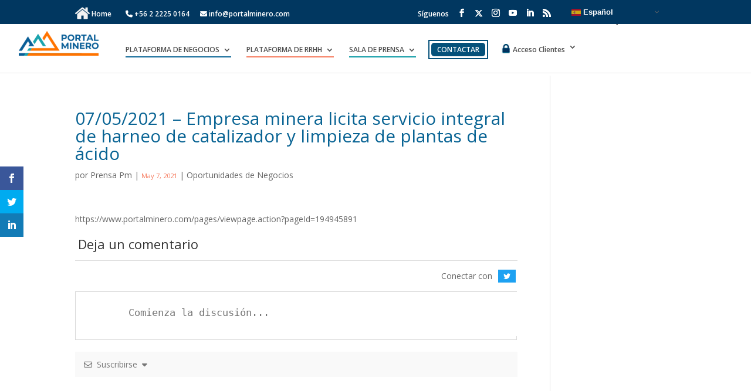

--- FILE ---
content_type: text/html; charset=UTF-8
request_url: https://www.portalminero.com/wp/07-05-2021-empresa-minera-licita-servicio-integral-de-harneo-de-catalizador-y-limpieza-de-plantas-de-acido/
body_size: 174409
content:
<!DOCTYPE html>
<html lang="es" prefix="og: http://ogp.me/ns#">
<head>
<!-- Google Tag Manager -->
<script>(function(w,d,s,l,i){w[l]=w[l]||[];w[l].push({'gtm.start':
new Date().getTime(),event:'gtm.js'});var f=d.getElementsByTagName(s)[0],
j=d.createElement(s),dl=l!='dataLayer'?'&l='+l:'';j.async=true;j.src=
'https://www.googletagmanager.com/gtm.js?id='+i+dl;f.parentNode.insertBefore(j,f);
})(window,document,'script','dataLayer','GTM-NFJZS6R');</script>
<!-- End Google Tag Manager -->
	
<!-- Google tag (gtag.js) --> 
	<script async src="https://www.googletagmanager.com/gtag/js?id=G-27JYHRNSH7"></script> 
	<script> window.dataLayer = window.dataLayer || []; 
		function gtag(){dataLayer.push(arguments);} gtag('js', new Date()); 
		gtag('config', 'G-27JYHRNSH7'); 
	</script>


<!--Portalminero-->
<link rel="stylesheet"         href="https://www.portalminero.com/wp/wp-pminero/recursos_pmwp/css/css_general_app.css">
<link rel="stylesheet"         href="https://www.portalminero.com/wp/wp-pminero/css/css_comercio.css">
<script type='text/javascript' src="https://www.portalminero.com/wp/wp-pminero/js/script_pm.js"></script>


<!--Para Boletín-->
<meta  content="width=device-width,initial-scale=1.0, maximum-scale=1.0, user-scalable=0" name="viewport">
<meta name="google-site-verification" content="FVWm2vYsgO7gKhxe-suJFCdnG09PBg0sLgii3ulEikE" />

<!--Fin Boletin-->


   
<!--Portalminero ssl
Strict-Transport-Security: max-age=63072000; includeSubDomains; preload  --> 

<!--Fin Portalminero-->



	<meta charset="UTF-8" />
<meta http-equiv="X-UA-Compatible" content="IE=edge">
	<link rel="pingback" href="https://www.portalminero.com/wp/xmlrpc.php" />
	<link rel="stylesheet" href="https://www.portalminero.com/wp/wp-content/themes/Divi_new/css/suma.css?v=1769079697">

	<script>var et_site_url='https://www.portalminero.com/wp';var et_post_id='114460';function et_core_page_resource_fallback(a,b){"undefined"===typeof b&&(b=a.sheet.cssRules&&0===a.sheet.cssRules.length);b&&(a.onerror=null,a.onload=null,a.href?a.href=et_site_url+"/?et_core_page_resource="+a.id+et_post_id:a.src&&(a.src=et_site_url+"/?et_core_page_resource="+a.id+et_post_id))}
</script><meta name='robots' content='max-image-preview:large' />

<!-- Optimización para motores de búsqueda de Rank Math - https://s.rankmath.com/home -->
<title>07/05/2021 - Empresa minera licita servicio integral de harneo de catalizador y limpieza de plantas de ácido - Portal Minero</title>
<meta name="description" content="https://www.portalminero.com/pages/viewpage.action?pageId=194945891"/>
<meta name="robots" content="follow, index"/>
<link rel="canonical" href="https://www.portalminero.com/wp/07-05-2021-empresa-minera-licita-servicio-integral-de-harneo-de-catalizador-y-limpieza-de-plantas-de-acido/" />
<meta property="og:locale" content="es_ES">
<meta property="og:type" content="article">
<meta property="og:title" content="07/05/2021 - Empresa minera licita servicio integral de harneo de catalizador y limpieza de plantas de ácido - Portal Minero">
<meta property="og:description" content="https://www.portalminero.com/pages/viewpage.action?pageId=194945891">
<meta property="og:url" content="https://www.portalminero.com/wp/07-05-2021-empresa-minera-licita-servicio-integral-de-harneo-de-catalizador-y-limpieza-de-plantas-de-acido/">
<meta property="og:site_name" content="Portal Minero">
<meta property="article:publisher" content="https://www.facebook.com/PortalMinero/">
<meta property="article:section" content="Oportunidades de Negocios">
<meta name="twitter:card" content="summary_large_image">
<meta name="twitter:title" content="07/05/2021 - Empresa minera licita servicio integral de harneo de catalizador y limpieza de plantas de ácido - Portal Minero">
<meta name="twitter:description" content="https://www.portalminero.com/pages/viewpage.action?pageId=194945891">
<script type="application/ld+json" class="rank-math-schema">{
    "@context": "https://schema.org",
    "@graph": [
        {
            "@type": "Organization",
            "@id": "https://www.portalminero.com/wp/#organization",
            "name": "Portal Minero",
            "url": "https://www.portalminero.com/wp",
            "email": "info@portalminero.com",
            "logo": {
                "@type": "ImageObject",
                "url": "https://www.portalminero.com/wp/wp-content/uploads/2023/11/logo2.png"
            },
            "contactPoint": [
                {
                    "@type": "ContactPoint",
                    "telephone": "+56979667086",
                    "contactType": "customer support"
                }
            ]
        },
        {
            "@type": "WebSite",
            "@id": "https://www.portalminero.com/wp/#website",
            "url": "https://www.portalminero.com/wp",
            "name": "Portal Minero",
            "publisher": {
                "@id": "https://www.portalminero.com/wp/#organization"
            },
            "inLanguage": "es",
            "potentialAction": {
                "@type": "SearchAction",
                "target": "https://www.portalminero.com/wp/?s={search_term_string}",
                "query-input": "required name=search_term_string"
            }
        },
        {
            "@type": "WebPage",
            "@id": "https://www.portalminero.com/wp/07-05-2021-empresa-minera-licita-servicio-integral-de-harneo-de-catalizador-y-limpieza-de-plantas-de-acido/#webpage",
            "url": "https://www.portalminero.com/wp/07-05-2021-empresa-minera-licita-servicio-integral-de-harneo-de-catalizador-y-limpieza-de-plantas-de-acido/",
            "name": "07/05/2021 - Empresa minera licita servicio integral de harneo de catalizador y limpieza de plantas de \u00e1cido - Portal Minero",
            "datePublished": "2021-05-07T00:00:30+00:00",
            "dateModified": "2021-05-07T00:00:30+00:00",
            "isPartOf": {
                "@id": "https://www.portalminero.com/wp/#website"
            },
            "inLanguage": "es"
        },
        {
            "@type": "BlogPosting",
            "headline": "07/05/2021 - Empresa minera licita servicio integral de harneo de catalizador y limpieza de plantas de \u00e1cido",
            "datePublished": "2021-05-07T00:00:30+00:00",
            "dateModified": "2021-05-07T00:00:30+00:00",
            "author": {
                "@type": "Person",
                "name": "Prensa Pm"
            },
            "publisher": {
                "@id": "https://www.portalminero.com/wp/#organization"
            },
            "description": "https://www.portalminero.com/pages/viewpage.action?pageId=194945891",
            "@id": "https://www.portalminero.com/wp/07-05-2021-empresa-minera-licita-servicio-integral-de-harneo-de-catalizador-y-limpieza-de-plantas-de-acido/#richSnippet",
            "isPartOf": {
                "@id": "https://www.portalminero.com/wp/07-05-2021-empresa-minera-licita-servicio-integral-de-harneo-de-catalizador-y-limpieza-de-plantas-de-acido/#webpage"
            },
            "inLanguage": "es",
            "mainEntityOfPage": {
                "@id": "https://www.portalminero.com/wp/07-05-2021-empresa-minera-licita-servicio-integral-de-harneo-de-catalizador-y-limpieza-de-plantas-de-acido/#webpage"
            }
        }
    ]
}</script>
<!-- /Plugin Rank Math WordPress SEO -->

<link rel='dns-prefetch' href='//ajax.googleapis.com' />
<link rel='dns-prefetch' href='//cdnjs.cloudflare.com' />
<link rel='dns-prefetch' href='//fonts.googleapis.com' />
<link rel='dns-prefetch' href='//use.fontawesome.com' />
<link rel='dns-prefetch' href='//s.w.org' />
<link rel="alternate" type="application/rss+xml" title="Portal Minero &raquo; Feed" href="https://www.portalminero.com/wp/feed/" />
<link rel="alternate" type="application/rss+xml" title="Portal Minero &raquo; Feed de los comentarios" href="https://www.portalminero.com/wp/comments/feed/" />
<link rel="alternate" type="application/rss+xml" title="Portal Minero &raquo; Comentario 07/05/2021 &#8211; Empresa minera licita servicio integral de harneo de catalizador y limpieza de plantas de ácido del feed" href="https://www.portalminero.com/wp/07-05-2021-empresa-minera-licita-servicio-integral-de-harneo-de-catalizador-y-limpieza-de-plantas-de-acido/feed/" />
<script type="text/javascript">
window._wpemojiSettings = {"baseUrl":"https:\/\/s.w.org\/images\/core\/emoji\/14.0.0\/72x72\/","ext":".png","svgUrl":"https:\/\/s.w.org\/images\/core\/emoji\/14.0.0\/svg\/","svgExt":".svg","source":{"concatemoji":"https:\/\/www.portalminero.com\/wp\/wp-includes\/js\/wp-emoji-release.min.js?ver=6.0.2"}};
/*! This file is auto-generated */
!function(e,a,t){var n,r,o,i=a.createElement("canvas"),p=i.getContext&&i.getContext("2d");function s(e,t){var a=String.fromCharCode,e=(p.clearRect(0,0,i.width,i.height),p.fillText(a.apply(this,e),0,0),i.toDataURL());return p.clearRect(0,0,i.width,i.height),p.fillText(a.apply(this,t),0,0),e===i.toDataURL()}function c(e){var t=a.createElement("script");t.src=e,t.defer=t.type="text/javascript",a.getElementsByTagName("head")[0].appendChild(t)}for(o=Array("flag","emoji"),t.supports={everything:!0,everythingExceptFlag:!0},r=0;r<o.length;r++)t.supports[o[r]]=function(e){if(!p||!p.fillText)return!1;switch(p.textBaseline="top",p.font="600 32px Arial",e){case"flag":return s([127987,65039,8205,9895,65039],[127987,65039,8203,9895,65039])?!1:!s([55356,56826,55356,56819],[55356,56826,8203,55356,56819])&&!s([55356,57332,56128,56423,56128,56418,56128,56421,56128,56430,56128,56423,56128,56447],[55356,57332,8203,56128,56423,8203,56128,56418,8203,56128,56421,8203,56128,56430,8203,56128,56423,8203,56128,56447]);case"emoji":return!s([129777,127995,8205,129778,127999],[129777,127995,8203,129778,127999])}return!1}(o[r]),t.supports.everything=t.supports.everything&&t.supports[o[r]],"flag"!==o[r]&&(t.supports.everythingExceptFlag=t.supports.everythingExceptFlag&&t.supports[o[r]]);t.supports.everythingExceptFlag=t.supports.everythingExceptFlag&&!t.supports.flag,t.DOMReady=!1,t.readyCallback=function(){t.DOMReady=!0},t.supports.everything||(n=function(){t.readyCallback()},a.addEventListener?(a.addEventListener("DOMContentLoaded",n,!1),e.addEventListener("load",n,!1)):(e.attachEvent("onload",n),a.attachEvent("onreadystatechange",function(){"complete"===a.readyState&&t.readyCallback()})),(e=t.source||{}).concatemoji?c(e.concatemoji):e.wpemoji&&e.twemoji&&(c(e.twemoji),c(e.wpemoji)))}(window,document,window._wpemojiSettings);
</script>
<meta content="Divi v.3.15" name="generator"/><style type="text/css">
img.wp-smiley,
img.emoji {
	display: inline !important;
	border: none !important;
	box-shadow: none !important;
	height: 1em !important;
	width: 1em !important;
	margin: 0 0.07em !important;
	vertical-align: -0.1em !important;
	background: none !important;
	padding: 0 !important;
}
</style>
	<link rel='stylesheet' id='wpdt-divi-css'  href='https://www.portalminero.com/wp/wp-content/plugins/wpdatatables/integrations/page_builders/divi-wpdt/styles/divi-wpdt.css?ver=2.1.62' type='text/css' media='all' />
<link rel='stylesheet' id='gtranslate-style-css'  href='https://www.portalminero.com/wp/wp-content/plugins/gtranslate/gtranslate-style16.css?ver=6.0.2' type='text/css' media='all' />
<link rel='stylesheet' id='wp-block-library-css'  href='https://www.portalminero.com/wp/wp-includes/css/dist/block-library/style.min.css?ver=6.0.2' type='text/css' media='all' />
<link rel='stylesheet' id='wc-block-style-css'  href='https://www.portalminero.com/wp/wp-content/plugins/woocommerce/packages/woocommerce-blocks/build/style.css?ver=2.4.5' type='text/css' media='all' />
<style id='global-styles-inline-css' type='text/css'>
body{--wp--preset--color--black: #000000;--wp--preset--color--cyan-bluish-gray: #abb8c3;--wp--preset--color--white: #ffffff;--wp--preset--color--pale-pink: #f78da7;--wp--preset--color--vivid-red: #cf2e2e;--wp--preset--color--luminous-vivid-orange: #ff6900;--wp--preset--color--luminous-vivid-amber: #fcb900;--wp--preset--color--light-green-cyan: #7bdcb5;--wp--preset--color--vivid-green-cyan: #00d084;--wp--preset--color--pale-cyan-blue: #8ed1fc;--wp--preset--color--vivid-cyan-blue: #0693e3;--wp--preset--color--vivid-purple: #9b51e0;--wp--preset--gradient--vivid-cyan-blue-to-vivid-purple: linear-gradient(135deg,rgba(6,147,227,1) 0%,rgb(155,81,224) 100%);--wp--preset--gradient--light-green-cyan-to-vivid-green-cyan: linear-gradient(135deg,rgb(122,220,180) 0%,rgb(0,208,130) 100%);--wp--preset--gradient--luminous-vivid-amber-to-luminous-vivid-orange: linear-gradient(135deg,rgba(252,185,0,1) 0%,rgba(255,105,0,1) 100%);--wp--preset--gradient--luminous-vivid-orange-to-vivid-red: linear-gradient(135deg,rgba(255,105,0,1) 0%,rgb(207,46,46) 100%);--wp--preset--gradient--very-light-gray-to-cyan-bluish-gray: linear-gradient(135deg,rgb(238,238,238) 0%,rgb(169,184,195) 100%);--wp--preset--gradient--cool-to-warm-spectrum: linear-gradient(135deg,rgb(74,234,220) 0%,rgb(151,120,209) 20%,rgb(207,42,186) 40%,rgb(238,44,130) 60%,rgb(251,105,98) 80%,rgb(254,248,76) 100%);--wp--preset--gradient--blush-light-purple: linear-gradient(135deg,rgb(255,206,236) 0%,rgb(152,150,240) 100%);--wp--preset--gradient--blush-bordeaux: linear-gradient(135deg,rgb(254,205,165) 0%,rgb(254,45,45) 50%,rgb(107,0,62) 100%);--wp--preset--gradient--luminous-dusk: linear-gradient(135deg,rgb(255,203,112) 0%,rgb(199,81,192) 50%,rgb(65,88,208) 100%);--wp--preset--gradient--pale-ocean: linear-gradient(135deg,rgb(255,245,203) 0%,rgb(182,227,212) 50%,rgb(51,167,181) 100%);--wp--preset--gradient--electric-grass: linear-gradient(135deg,rgb(202,248,128) 0%,rgb(113,206,126) 100%);--wp--preset--gradient--midnight: linear-gradient(135deg,rgb(2,3,129) 0%,rgb(40,116,252) 100%);--wp--preset--duotone--dark-grayscale: url('#wp-duotone-dark-grayscale');--wp--preset--duotone--grayscale: url('#wp-duotone-grayscale');--wp--preset--duotone--purple-yellow: url('#wp-duotone-purple-yellow');--wp--preset--duotone--blue-red: url('#wp-duotone-blue-red');--wp--preset--duotone--midnight: url('#wp-duotone-midnight');--wp--preset--duotone--magenta-yellow: url('#wp-duotone-magenta-yellow');--wp--preset--duotone--purple-green: url('#wp-duotone-purple-green');--wp--preset--duotone--blue-orange: url('#wp-duotone-blue-orange');--wp--preset--font-size--small: 13px;--wp--preset--font-size--medium: 20px;--wp--preset--font-size--large: 36px;--wp--preset--font-size--x-large: 42px;}.has-black-color{color: var(--wp--preset--color--black) !important;}.has-cyan-bluish-gray-color{color: var(--wp--preset--color--cyan-bluish-gray) !important;}.has-white-color{color: var(--wp--preset--color--white) !important;}.has-pale-pink-color{color: var(--wp--preset--color--pale-pink) !important;}.has-vivid-red-color{color: var(--wp--preset--color--vivid-red) !important;}.has-luminous-vivid-orange-color{color: var(--wp--preset--color--luminous-vivid-orange) !important;}.has-luminous-vivid-amber-color{color: var(--wp--preset--color--luminous-vivid-amber) !important;}.has-light-green-cyan-color{color: var(--wp--preset--color--light-green-cyan) !important;}.has-vivid-green-cyan-color{color: var(--wp--preset--color--vivid-green-cyan) !important;}.has-pale-cyan-blue-color{color: var(--wp--preset--color--pale-cyan-blue) !important;}.has-vivid-cyan-blue-color{color: var(--wp--preset--color--vivid-cyan-blue) !important;}.has-vivid-purple-color{color: var(--wp--preset--color--vivid-purple) !important;}.has-black-background-color{background-color: var(--wp--preset--color--black) !important;}.has-cyan-bluish-gray-background-color{background-color: var(--wp--preset--color--cyan-bluish-gray) !important;}.has-white-background-color{background-color: var(--wp--preset--color--white) !important;}.has-pale-pink-background-color{background-color: var(--wp--preset--color--pale-pink) !important;}.has-vivid-red-background-color{background-color: var(--wp--preset--color--vivid-red) !important;}.has-luminous-vivid-orange-background-color{background-color: var(--wp--preset--color--luminous-vivid-orange) !important;}.has-luminous-vivid-amber-background-color{background-color: var(--wp--preset--color--luminous-vivid-amber) !important;}.has-light-green-cyan-background-color{background-color: var(--wp--preset--color--light-green-cyan) !important;}.has-vivid-green-cyan-background-color{background-color: var(--wp--preset--color--vivid-green-cyan) !important;}.has-pale-cyan-blue-background-color{background-color: var(--wp--preset--color--pale-cyan-blue) !important;}.has-vivid-cyan-blue-background-color{background-color: var(--wp--preset--color--vivid-cyan-blue) !important;}.has-vivid-purple-background-color{background-color: var(--wp--preset--color--vivid-purple) !important;}.has-black-border-color{border-color: var(--wp--preset--color--black) !important;}.has-cyan-bluish-gray-border-color{border-color: var(--wp--preset--color--cyan-bluish-gray) !important;}.has-white-border-color{border-color: var(--wp--preset--color--white) !important;}.has-pale-pink-border-color{border-color: var(--wp--preset--color--pale-pink) !important;}.has-vivid-red-border-color{border-color: var(--wp--preset--color--vivid-red) !important;}.has-luminous-vivid-orange-border-color{border-color: var(--wp--preset--color--luminous-vivid-orange) !important;}.has-luminous-vivid-amber-border-color{border-color: var(--wp--preset--color--luminous-vivid-amber) !important;}.has-light-green-cyan-border-color{border-color: var(--wp--preset--color--light-green-cyan) !important;}.has-vivid-green-cyan-border-color{border-color: var(--wp--preset--color--vivid-green-cyan) !important;}.has-pale-cyan-blue-border-color{border-color: var(--wp--preset--color--pale-cyan-blue) !important;}.has-vivid-cyan-blue-border-color{border-color: var(--wp--preset--color--vivid-cyan-blue) !important;}.has-vivid-purple-border-color{border-color: var(--wp--preset--color--vivid-purple) !important;}.has-vivid-cyan-blue-to-vivid-purple-gradient-background{background: var(--wp--preset--gradient--vivid-cyan-blue-to-vivid-purple) !important;}.has-light-green-cyan-to-vivid-green-cyan-gradient-background{background: var(--wp--preset--gradient--light-green-cyan-to-vivid-green-cyan) !important;}.has-luminous-vivid-amber-to-luminous-vivid-orange-gradient-background{background: var(--wp--preset--gradient--luminous-vivid-amber-to-luminous-vivid-orange) !important;}.has-luminous-vivid-orange-to-vivid-red-gradient-background{background: var(--wp--preset--gradient--luminous-vivid-orange-to-vivid-red) !important;}.has-very-light-gray-to-cyan-bluish-gray-gradient-background{background: var(--wp--preset--gradient--very-light-gray-to-cyan-bluish-gray) !important;}.has-cool-to-warm-spectrum-gradient-background{background: var(--wp--preset--gradient--cool-to-warm-spectrum) !important;}.has-blush-light-purple-gradient-background{background: var(--wp--preset--gradient--blush-light-purple) !important;}.has-blush-bordeaux-gradient-background{background: var(--wp--preset--gradient--blush-bordeaux) !important;}.has-luminous-dusk-gradient-background{background: var(--wp--preset--gradient--luminous-dusk) !important;}.has-pale-ocean-gradient-background{background: var(--wp--preset--gradient--pale-ocean) !important;}.has-electric-grass-gradient-background{background: var(--wp--preset--gradient--electric-grass) !important;}.has-midnight-gradient-background{background: var(--wp--preset--gradient--midnight) !important;}.has-small-font-size{font-size: var(--wp--preset--font-size--small) !important;}.has-medium-font-size{font-size: var(--wp--preset--font-size--medium) !important;}.has-large-font-size{font-size: var(--wp--preset--font-size--large) !important;}.has-x-large-font-size{font-size: var(--wp--preset--font-size--x-large) !important;}
</style>
<link rel='stylesheet' id='contact-form-7-css'  href='https://www.portalminero.com/wp/wp-content/plugins/contact-form-7/includes/css/styles.css?ver=5.6.3' type='text/css' media='all' />
<link rel='stylesheet' id='lazyloadxt-fadein-style-css'  href='//cdnjs.cloudflare.com/ajax/libs/jquery.lazyloadxt/1.0.5/jquery.lazyloadxt.fadein.min.css?ver=1.0.5' type='text/css' media='all' />
<link rel='stylesheet' id='lazyloadxt-spinner-style-css'  href='//cdnjs.cloudflare.com/ajax/libs/jquery.lazyloadxt/1.0.5/jquery.lazyloadxt.spinner.min.css?ver=1.0.5' type='text/css' media='all' />
<link rel='stylesheet' id='rs-plugin-settings-css'  href='https://www.portalminero.com/wp/wp-content/plugins/revslider/public/assets/css/settings.css?ver=5.4.8' type='text/css' media='all' />
<style id='rs-plugin-settings-inline-css' type='text/css'>
#rs-demo-id {}
</style>
<link rel='stylesheet' id='saswg-remodal-animate-css'  href='https://www.portalminero.com/wp/wp-content/plugins/sawebsolution-multi-modal----/css/animate.css?ver=6.0.2' type='text/css' media='all' />
<link rel='stylesheet' id='saswg-remodal-replete-modal-css'  href='https://www.portalminero.com/wp/wp-content/plugins/sawebsolution-multi-modal----/css/replete-modal.css?ver=6.0.2' type='text/css' media='all' />
<link rel='stylesheet' id='woocommerce-layout-css'  href='https://www.portalminero.com/wp/wp-content/plugins/woocommerce/assets/css/woocommerce-layout.css?ver=3.8.0' type='text/css' media='all' />
<link rel='stylesheet' id='woocommerce-smallscreen-css'  href='https://www.portalminero.com/wp/wp-content/plugins/woocommerce/assets/css/woocommerce-smallscreen.css?ver=3.8.0' type='text/css' media='only screen and (max-width: 768px)' />
<link rel='stylesheet' id='woocommerce-general-css'  href='https://www.portalminero.com/wp/wp-content/plugins/woocommerce/assets/css/woocommerce.css?ver=3.8.0' type='text/css' media='all' />
<style id='woocommerce-inline-inline-css' type='text/css'>
.woocommerce form .form-row .required { visibility: visible; }
</style>
<link rel='stylesheet' id='wpdiscuz-font-awesome-css'  href='https://www.portalminero.com/wp/wp-content/plugins/wpdiscuz/assets/third-party/font-awesome-5.0.6/css/fontawesome-all.min.css?ver=5.3.5' type='text/css' media='all' />
<link rel='stylesheet' id='wpdiscuz-frontend-css-css'  href='https://www.portalminero.com/wp/wp-content/plugins/wpdiscuz/assets/css/wpdiscuz.css?ver=5.3.5' type='text/css' media='all' />
<link rel='stylesheet' id='wpdiscuz-user-content-css-css'  href='https://www.portalminero.com/wp/wp-content/plugins/wpdiscuz/assets/css/wpdiscuz-user-content.css?ver=5.3.5' type='text/css' media='all' />
<link rel='stylesheet' id='et_monarch-css-css'  href='https://www.portalminero.com/wp/wp-content/plugins/monarch/css/style.css?ver=1.4.14' type='text/css' media='all' />
<link rel='stylesheet' id='et-gf-open-sans-css'  href='https://fonts.googleapis.com/css?family=Open+Sans:400,700' type='text/css' media='all' />
<link rel='stylesheet' id='divi-fonts-css'  href='https://fonts.googleapis.com/css?family=Open+Sans:300italic,400italic,600italic,700italic,800italic,400,300,600,700,800&#038;subset=latin,latin-ext' type='text/css' media='all' />
<link rel='stylesheet' id='divi-style-css'  href='https://www.portalminero.com/wp/wp-content/themes/Divi_new/style.dev.css?ver=3.15' type='text/css' media='all' />
<link rel='stylesheet' id='fontawesome-css'  href='https://use.fontawesome.com/releases/v5.6.1/css/all.css?ver=3.15' type='text/css' media='all' />
<link rel='stylesheet' id='font-css'  href='https://fonts.googleapis.com/css?family=Acme%7CMontserrat&#038;ver=3.15' type='text/css' media='all' />
<link rel='stylesheet' id='slider_noticias-css'  href='https://www.portalminero.com/wp/wp-content/themes/Divi_new/css/slider_noticias.css?ver=6.0.2' type='text/css' media='all' />
<link rel='stylesheet' id='evcal_google_fonts-css'  href='//fonts.googleapis.com/css?family=Oswald%3A400%2C300%7COpen+Sans%3A700%2C400%2C400i%7CRoboto%3A700%2C400&#038;ver=6.0.2' type='text/css' media='screen' />
<link rel='stylesheet' id='evcal_cal_default-css'  href='//www.portalminero.com/wp/wp-content/plugins/eventON/assets/css/eventon_styles.css?ver=2.7.3' type='text/css' media='all' />
<link rel='stylesheet' id='evo_font_icons-css'  href='//www.portalminero.com/wp/wp-content/plugins/eventON/assets/fonts/font-awesome.css?ver=2.7.3' type='text/css' media='all' />
<style id='evo_dynamic_styles-inline-css' type='text/css'>
.eventon_events_list .eventon_list_event .desc_trig, .evopop_top{background-color:#474747}.eventon_events_list .eventon_list_event .desc_trig:hover{background-color:#616161}.ajde_evcal_calendar .calendar_header p,
				.ajde_evcal_calendar .evcal_evdata_row .evcal_evdata_cell h3.evo_h3,
				.evo_lightbox_content h3.evo_h3,
				body .ajde_evcal_calendar h4.evo_h4, 
				.evo_content_in h4.evo_h4,
				.evo_metarow_ICS .evcal_evdata_cell p a,
				.eventon_events_list .eventon_list_event .evcal_desc span.evcal_desc2, 
				.eventon_list_event .evcal_desc span.evcal_event_title,
				.evcal_desc span.evcal_desc2,	
				.evo_metarow_ICS .evcal_evdata_cell p a, 
				.evo_metarow_learnMICS .evcal_col50 .evcal_evdata_cell p a,
				.eventon_list_event .evo_metarow_locImg p.evoLOCtxt .evo_loc_text_title,		
				.evo_clik_row .evo_h3,
				.evotax_term_card .evotax_term_details h2, 
				.evotax_term_card h3.evotax_term_subtitle,
				.ajde_evcal_calendar .evo_sort_btn,
				.eventon_main_section  #evcal_cur,	
				.ajde_evcal_calendar .calendar_header p.evo_month_title,		
				.ajde_evcal_calendar .eventon_events_list .evcal_month_line p,
				.eventon_events_list .eventon_list_event .evcal_cblock,			
				.ajde_evcal_calendar .evcal_month_line,
				.eventon_event .event_excerpt_in h3,.evosch_blocks_list .evosch_nav li, 
			    .evosch_oneday_schedule p em.time, 
			    .evosch_oneday_schedule p span b, 
			    .evosch_oneday_schedule p span i,
			    .eventon_list_event .event_description .evosch_oneday_schedule li.date, 
			    .evo_lightbox .evosch_oneday_schedule li.date{font-family:roboto, 'arial narrow'}.ajde_evcal_calendar .eventon_events_list p,
				.eventon_events_list .eventon_list_event .evcal_desc span, 
				.evo_pop_body .evcal_desc span,
				.eventon_events_list .eventon_list_event .evcal_desc span.evcal_event_subtitle, 
				.evo_pop_body .evcal_desc span.evcal_event_subtitle,
				.ajde_evcal_calendar .eventon_list_event .event_description .evcal_btn, 
				.evo_pop_body .evcal_btn, .evcal_btn,
				.eventon_events_list .eventon_list_event .cancel_event .evo_event_headers, 
				.evo_pop_body .evo_event_headers.canceled,
				.eventon_events_list .eventon_list_event .evcal_list_a .evo_above_title span,
				.evo_pop_body .evcal_list_a .evo_above_title span,
				.evcal_evdata_row.evcal_event_details .evcal_evdata_cell p,
				#evcal_list .eventon_list_event .evoInput, .evo_pop_body .evoInput,
				.evcal_evdata_row .evcal_evdata_cell p, 
				#evcal_list .eventon_list_event p.no_events,
				.ajde_evcal_calendar .eventon_events_list .eventon_desc_in ul,
				.evoGuideCall em,
				.evo_cal_above span,
				.ajde_evcal_calendar .calendar_header .evo_j_dates .legend,
				.eventon_sort_line p, .eventon_filter_line p,.evoss_lightbox .evospk_info,
    			.evosch_oneday_schedule p span span.evoss_show{font-family:'open sans', 'arial narrow'}.ajde_evcal_calendar .evo_sort_btn, .eventon_sf_field p, .evo_srt_sel p.fa{color:#919191}.ajde_evcal_calendar .evo_sort_btn:hover{color:#d8d8d8}#evcal_list .eventon_list_event .evcal_desc em,  .evo_lightboxes .evcal_desc em{color:#FFFFFF}#evcal_list .eventon_list_event .evcal_desc em a{color:#B5B5B5}
				#evcal_list .eventon_list_event .event_description .evcal_btn, .evo_pop_body .evcal_btn{color:#ffffff;background:#237ebd;}#evcal_list .eventon_list_event .event_description .evcal_btn:hover, .evo_pop_body .evcal_btn:hover{color:#ffffff;background:#237ebd;}.evcal_evdata_row .evcal_evdata_icons i, .evcal_evdata_row .evcal_evdata_custometa_icons i{color:#6B6B6B;font-size:18px;}.evcal_evdata_row .evcal_evdata_cell h3, .evo_clik_row .evo_h3{font-size:18px}#evcal_list .eventon_list_event .evcal_cblock, .evo_lightboxes .evo_pop_body .evcal_cblock{color:#FFFFFF}.evcal_evdata_row .evcal_evdata_cell h2, .evcal_evdata_row .evcal_evdata_cell h3, .evorow .evo_clik_row h3, 
			.evcal_evdata_row .evcal_evdata_cell h3 a{color:#d6d6d6}#evcal_list .eventon_list_event .evcal_eventcard p, 
				.ajde_evcal_calendar .eventon_events_list .eventon_desc_in ul,
				.evo_lightboxes .evo_pop_body .evcal_evdata_row .evcal_evdata_cell p,
				.evo_lightboxes .evcal_evdata_cell p a{color:#d9d9d9}.ajde_evcal_calendar #evcal_head.calendar_header #evcal_cur, .ajde_evcal_calendar .evcal_month_line p{color:#C6C6C6}.eventon_events_list .eventon_list_event .evcal_eventcard, .evcal_evdata_row, .evorow .tbrow, .dark1, .evo_pop_body{background-color:#282828}.dark1:hover{background-color:#3A3A3A}.event_description .bordb, #evcal_list .bordb, .eventon_events_list .eventon_list_event .event_description, .bordr, #evcal_list, .evo_pop_body .bordb{border-color:#4F4F4F}.eventon_events_list .eventon_list_event .evcal_list_a:after,  
			.evcal_list_a:after{background-color:#000000}.eventon_events_list .eventon_list_event .evcal_list_a.featured_event{background-color:#fff6e2}.eventon_events_list .eventon_list_event .evcal_list_a.featured_event:hover{background-color:#ffecc5}#eventon_loadbar_section, .evopop_top{border-color:#000000}.eventon_events_list .eventon_list_event .evcal_desc span.evo_above_title span.featured, .evo_pop_body .evcal_desc span.evo_above_title span.featured{color:#ffffff;background-color:#ffcb55;}.event_description .evcal_close{background-color:#303030}.event_description .evcal_close:hover{background-color:#4F4E4E}#evcal_list .evorow.getdirections, .evo_pop_body .evorow.getdirections{background-color:#4F4E4E}#evcal_list .evorow.getdirections .evoInput, .evo_pop_body .evorow.getdirections .evoInput{color:#D2D2D2}#evcal_list .evorow.getdirections .evcalicon_9 i, .evo_pop_body .evorow.getdirections .evcalicon_9 i{color:#C0C0C0}#evcal_list .eventon_list_event .evcal_desc span.evcal_event_title, 
				.ajde_evcal_calendar.boxy.boxstyle1 #evcal_list .eventon_list_event .evcal_desc span.evcal_event_title,
				.evo_lightboxes .evo_pop_body .evcal_desc span.evcal_desc2{color:#FFFFFF}.ajde_evcal_calendar.boxy #evcal_list .eventon_list_event .evcal_desc span.evcal_event_title{color:#ffffff}.eventon_events_list .eventon_list_event .evcal_desc span.evcal_event_subtitle, 
				.evo_lightboxes .evo_pop_body .evcal_desc span.evcal_event_subtitle{color:#EDEDED}.fp_popup_option i{color:#999;font-size:22px;}.evo_cal_above span{color:#ffffff;background-color:#6E6E6E;}.evo_cal_above span:hover{color:#ffffff;background-color:#737070;}.evo_cal_above span.evo-gototoday-btn{color:#ffffff;background-color:#ADADAD;}.evo_cal_above span.evo-gototoday-btn:hover{color:#ffffff;background-color:#d3d3d3;}.ajde_evcal_calendar .calendar_header .evo_j_dates .legend a{color:#a0a09f;background-color:#3A3A3A;}.ajde_evcal_calendar .calendar_header .evo_j_dates .legend a:hover{color:#a0a09f;background-color:#e6e6e6;}.ajde_evcal_calendar .calendar_header .evo_j_dates .legend a.current{color:#ffffff;background-color:#B2B2B2;}.ajde_evcal_calendar .calendar_header .evo_j_dates .legend a.set{color:#ffffff;background-color:#6C6C6C;}.ajde_evcal_calendar .calendar_header .evcal_arrows{color:#868686;border-color:#868686;background-color:#2C2C2C;}.ajde_evcal_calendar .calendar_header .evcal_arrows:hover{color:#A6A6A6;border-color:#A6A6A6;background-color:#737373;}.ajde_evcal_calendar .calendar_header .evcal_arrows .fa{color:#f0f0f0}.ajde_evcal_calendar .calendar_header .evcal_arrows:hover .fa{color:#ffffff}.eventon_events_list .eventon_list_event .evcal_desc span.evo_above_title span, .evo_pop_body .evcal_desc span.evo_above_title span{color:#ffffff;background-color:#F79191;}.eventon_events_list .eventon_list_event .evcal_desc span.evo_above_title span.canceled, .evo_pop_body .evcal_desc span.evo_above_title span.canceled{color:#ffffff;background-color:#F79191;}.eventon_events_list .eventon_list_event .cancel_event.evcal_list_a{color:#ffffff;background:repeating-linear-gradient(45deg,#2b2b2b,#2b2b2b 10px,#383738 10px,#383738 20px);}#eventon_loadbar{background-color:#545454}#eventon_loadbar:before{background-color:#f5b87a}.evcal_desc .evcal_desc3 em.evocmd_button, #evcal_list .evcal_desc .evcal_desc3 em.evocmd_button{color:#ffffff;background-color:#237dbd;}.evo_repeat_series_dates span{color:#b5b5b5;background-color:#4c4c4c;}.evo_metarow_socialmedia a.evo_ss:hover{background-color:#4F4F4F;}.evo_metarow_socialmedia a.evo_ss i{color:#888686;}.evo_metarow_socialmedia a.evo_ss:hover i{color:#ffffff;}.evo_metarow_socialmedia .evo_sm{border-color:#4F4F4F}body .EVOSR_section a.evo_do_search, body a.evosr_search_btn, .evo_search_bar_in a.evosr_search_btn{color:#3d3d3d}body .EVOSR_section a.evo_do_search:hover, body a.evosr_search_btn:hover, .evo_search_bar_in a.evosr_search_btn:hover{color:#bbbbbb}.EVOSR_section input, .evo_search_bar input{border-color:#EDEDED;background-color:#F2F2F2;}.evosr_blur{background-color:#f9d789;color:#14141E;}.evo_search_results_count span{background-color:#d2d2d2;color:#ffffff;}.EVOSR_section input:hover, .evo_search_bar input:hover{color:#c5c5c5}.evo_search_results_count{color:#14141E}.EVOSS_back_btn{color:#ffffff;background-color:#6b6b6b;}.EVOSS ul li .inner h2{color:#6b6b6b}.EVOSS ul li .inner p{color:#8c8c8c}.EVOSS_section{color:#6b6b6b}.EVOSS ul li .inner{background-color:#ffffff}.EVOSS ul li .inner:hover{background-color:#fffbf1}.EVOSS ul li .inner:after{color:#141412}.evcal_event_details .evcal_evdata_cell .eventon_details_shading_bot{
		background: -moz-linear-gradient(top,  rgba(40,40,40,0) 0%, rgba(40,40,40,0.01) 1%, rgba(40,40,40,1) 100%); /* FF3.6+ */
background: -webkit-gradient(linear, left top, left bottom, color-stop(0%,rgba(40,40,40,0)), color-stop(1%,rgba(40,40,40,0.01)), color-stop(100%,rgba(40,40,40,1))); /* Chrome,Safari4+ */
background: -webkit-linear-gradient(top,  rgba(40,40,404,0) 0%,rgba(40,40,40,0.01) 1%,rgba(40,40,40,1) 100%); /* Chrome10+,Safari5.1+ */
background: -o-linear-gradient(top,  rgba(40,40,40,0) 0%,rgba(40,40,40,0.01) 1%,rgba(40,40,40,1) 100%); /* Opera 11.10+ */
background: -ms-linear-gradient(top,  rgba(40,40,40,0) 0%,rgba(40,40,40,0.01) 1%,rgba(40,40,40,1) 100%); /* IE10+ */
background: linear-gradient(to bottom,  rgba(40,40,40,0) 0%,rgba(40,40,40,0.01) 1%,rgba(40,40,40,1) 100%); /* W3C */
filter: progid:DXImageTransform.Microsoft.gradient( startColorstr='#00282828', endColorstr='#282828',GradientType=0 ); /* IE6-9 */
	}#evcal_widget .eventon_events_list .eventon_list_event .evcal_desc .evcal_desc_info em{
				color:#FFFFFF
			}.evo_cal_above span.evo-gototoday-btn {
    background-color: #adadad;
}
.evo_cal_above span {
    background-color: #666;
}
.ajde_evcal_calendar .calendar_header .evo_j_dates .legend a.set {
    background-color: #0f9ba5;
}
.ajde_evcal_calendar .calendar_header .evo_j_dates .legend a {
    background-color: #f5f5f5;
}

#evcal_list div:nth-of-type(6n-5) p a.desc_trig {
  background-color: #0f9ba5 !important;
}
#evcal_list div:nth-of-type(6n-4) p a.desc_trig {
  background-color: #52b8b5 !important;
}
#evcal_list div:nth-of-type(6n-3) p a.desc_trig {
  background-color: #ff825f !important;
}
#evcal_list div:nth-of-type(6n-2) p a.desc_trig {
  background-color: #ffbd5f !important; 
}
#evcal_list div:nth-of-type(6n-1) p a.desc_trig {
  background-color: #124a7c !important;
}
#evcal_list div:nth-of-type(6n) p a.desc_trig {
  background-color: #2775bb !important;
}

.ajde_evcal_calendar .calendar_header .evcal_arrows {
    background-color: #f5f5f5;
}
.ajde_evcal_calendar .calendar_header .evcal_arrows .fa {
    color: #737373;
}
.eventon_events_list .eventon_list_event .evcal_eventcard, .evcal_evdata_row, .evorow .tbrow, .dark1, .evo_pop_body {
    background-color: #f5f5f5;
}

 .evcal_evdata_row .evcal_evdata_cell h3, .evorow .evo_clik_row h3, .evcal_evdata_row .evcal_evdata_cell h3 a {
    color: #606060;
}

.evcal_evdata_row .evcal_evdata_icons i, .evcal_evdata_row .evcal_evdata_custometa_icons i {
    color: #606060;
    opacity: 1;
}

#evcal_list .eventon_list_event .evcal_eventcard p {
    color: #606060;
}
.eventon_details_shading_bot p span {
        color: #464646;
}
.event_description .evcal_close {
    background-color: #c2c2c2;
    color: black;
}

.evcal_event_details .evcal_evdata_cell .eventon_details_shading_bot {
    background: -moz-linear-gradient(top, rgba(96,96,96,0) 0%, rgba(96,96,96,0.01) 1%, rgba(96,96,96,1) 100%);
    background: -webkit-gradient(linear, left top, left bottom, color-stop(0%,(96,96,96,0)), color-stop(1%,rgba(96,96,96,0.01)), color-stop(100%,rgba(96,96,96,1)));
    background: -webkit-linear-gradient(top, rgba(96,96,96,0) 0%,rgba(96,96,96,0.01) 1%,rgba(96,96,96,1) 100%);
    background: -o-linear-gradient(top, rgba(96,96,96,0) 0%,rgba(96,96,96,0.01) 1%,rgba(96,96,96,1) 100%);
    background: -ms-linear-gradient(top, rgba(96,96,96,0) 0%,rgba(96,96,96,0.01) 1%,rgba(96,96,96,1) 100%);
    background: linear-gradient(to bottom, rgba(96,96,96,0) 0%,rgba(96,96,96,0.01) 1%,rgb(96, 96, 96, 0.6));
background: none;
}

#evcal_list .evorow.getdirections .evoInput, .evo_pop_body .evorow.getdirections .evoInput {
    color: #606060;
    background-color: whitesmoke;
}

.evcal_event_details .evcal_evdata_cell .eventon_details_shading_bot p.eventon_shad_p {
    margin-top: 44px;
}
#evcal_widget #evcal_calendar_5{
    margin-bottom: -3em;
}
#evcal_widget #evcal_head{
display:none;
}
.eventon_events_list .eventon_list_event .desc_trig, .evopop_top{background-color:#474747}.eventon_events_list .eventon_list_event .desc_trig:hover{background-color:#616161}.ajde_evcal_calendar .calendar_header p,
				.ajde_evcal_calendar .evcal_evdata_row .evcal_evdata_cell h3.evo_h3,
				.evo_lightbox_content h3.evo_h3,
				body .ajde_evcal_calendar h4.evo_h4, 
				.evo_content_in h4.evo_h4,
				.evo_metarow_ICS .evcal_evdata_cell p a,
				.eventon_events_list .eventon_list_event .evcal_desc span.evcal_desc2, 
				.eventon_list_event .evcal_desc span.evcal_event_title,
				.evcal_desc span.evcal_desc2,	
				.evo_metarow_ICS .evcal_evdata_cell p a, 
				.evo_metarow_learnMICS .evcal_col50 .evcal_evdata_cell p a,
				.eventon_list_event .evo_metarow_locImg p.evoLOCtxt .evo_loc_text_title,		
				.evo_clik_row .evo_h3,
				.evotax_term_card .evotax_term_details h2, 
				.evotax_term_card h3.evotax_term_subtitle,
				.ajde_evcal_calendar .evo_sort_btn,
				.eventon_main_section  #evcal_cur,	
				.ajde_evcal_calendar .calendar_header p.evo_month_title,		
				.ajde_evcal_calendar .eventon_events_list .evcal_month_line p,
				.eventon_events_list .eventon_list_event .evcal_cblock,			
				.ajde_evcal_calendar .evcal_month_line,
				.eventon_event .event_excerpt_in h3,.evosch_blocks_list .evosch_nav li, 
			    .evosch_oneday_schedule p em.time, 
			    .evosch_oneday_schedule p span b, 
			    .evosch_oneday_schedule p span i,
			    .eventon_list_event .event_description .evosch_oneday_schedule li.date, 
			    .evo_lightbox .evosch_oneday_schedule li.date{font-family:roboto, 'arial narrow'}.ajde_evcal_calendar .eventon_events_list p,
				.eventon_events_list .eventon_list_event .evcal_desc span, 
				.evo_pop_body .evcal_desc span,
				.eventon_events_list .eventon_list_event .evcal_desc span.evcal_event_subtitle, 
				.evo_pop_body .evcal_desc span.evcal_event_subtitle,
				.ajde_evcal_calendar .eventon_list_event .event_description .evcal_btn, 
				.evo_pop_body .evcal_btn, .evcal_btn,
				.eventon_events_list .eventon_list_event .cancel_event .evo_event_headers, 
				.evo_pop_body .evo_event_headers.canceled,
				.eventon_events_list .eventon_list_event .evcal_list_a .evo_above_title span,
				.evo_pop_body .evcal_list_a .evo_above_title span,
				.evcal_evdata_row.evcal_event_details .evcal_evdata_cell p,
				#evcal_list .eventon_list_event .evoInput, .evo_pop_body .evoInput,
				.evcal_evdata_row .evcal_evdata_cell p, 
				#evcal_list .eventon_list_event p.no_events,
				.ajde_evcal_calendar .eventon_events_list .eventon_desc_in ul,
				.evoGuideCall em,
				.evo_cal_above span,
				.ajde_evcal_calendar .calendar_header .evo_j_dates .legend,
				.eventon_sort_line p, .eventon_filter_line p,.evoss_lightbox .evospk_info,
    			.evosch_oneday_schedule p span span.evoss_show{font-family:'open sans', 'arial narrow'}.ajde_evcal_calendar .evo_sort_btn, .eventon_sf_field p, .evo_srt_sel p.fa{color:#919191}.ajde_evcal_calendar .evo_sort_btn:hover{color:#d8d8d8}#evcal_list .eventon_list_event .evcal_desc em,  .evo_lightboxes .evcal_desc em{color:#FFFFFF}#evcal_list .eventon_list_event .evcal_desc em a{color:#B5B5B5}
				#evcal_list .eventon_list_event .event_description .evcal_btn, .evo_pop_body .evcal_btn{color:#ffffff;background:#237ebd;}#evcal_list .eventon_list_event .event_description .evcal_btn:hover, .evo_pop_body .evcal_btn:hover{color:#ffffff;background:#237ebd;}.evcal_evdata_row .evcal_evdata_icons i, .evcal_evdata_row .evcal_evdata_custometa_icons i{color:#6B6B6B;font-size:18px;}.evcal_evdata_row .evcal_evdata_cell h3, .evo_clik_row .evo_h3{font-size:18px}#evcal_list .eventon_list_event .evcal_cblock, .evo_lightboxes .evo_pop_body .evcal_cblock{color:#FFFFFF}.evcal_evdata_row .evcal_evdata_cell h2, .evcal_evdata_row .evcal_evdata_cell h3, .evorow .evo_clik_row h3, 
			.evcal_evdata_row .evcal_evdata_cell h3 a{color:#d6d6d6}#evcal_list .eventon_list_event .evcal_eventcard p, 
				.ajde_evcal_calendar .eventon_events_list .eventon_desc_in ul,
				.evo_lightboxes .evo_pop_body .evcal_evdata_row .evcal_evdata_cell p,
				.evo_lightboxes .evcal_evdata_cell p a{color:#d9d9d9}.ajde_evcal_calendar #evcal_head.calendar_header #evcal_cur, .ajde_evcal_calendar .evcal_month_line p{color:#C6C6C6}.eventon_events_list .eventon_list_event .evcal_eventcard, .evcal_evdata_row, .evorow .tbrow, .dark1, .evo_pop_body{background-color:#282828}.dark1:hover{background-color:#3A3A3A}.event_description .bordb, #evcal_list .bordb, .eventon_events_list .eventon_list_event .event_description, .bordr, #evcal_list, .evo_pop_body .bordb{border-color:#4F4F4F}.eventon_events_list .eventon_list_event .evcal_list_a:after,  
			.evcal_list_a:after{background-color:#000000}.eventon_events_list .eventon_list_event .evcal_list_a.featured_event{background-color:#fff6e2}.eventon_events_list .eventon_list_event .evcal_list_a.featured_event:hover{background-color:#ffecc5}#eventon_loadbar_section, .evopop_top{border-color:#000000}.eventon_events_list .eventon_list_event .evcal_desc span.evo_above_title span.featured, .evo_pop_body .evcal_desc span.evo_above_title span.featured{color:#ffffff;background-color:#ffcb55;}.event_description .evcal_close{background-color:#303030}.event_description .evcal_close:hover{background-color:#4F4E4E}#evcal_list .evorow.getdirections, .evo_pop_body .evorow.getdirections{background-color:#4F4E4E}#evcal_list .evorow.getdirections .evoInput, .evo_pop_body .evorow.getdirections .evoInput{color:#D2D2D2}#evcal_list .evorow.getdirections .evcalicon_9 i, .evo_pop_body .evorow.getdirections .evcalicon_9 i{color:#C0C0C0}#evcal_list .eventon_list_event .evcal_desc span.evcal_event_title, 
				.ajde_evcal_calendar.boxy.boxstyle1 #evcal_list .eventon_list_event .evcal_desc span.evcal_event_title,
				.evo_lightboxes .evo_pop_body .evcal_desc span.evcal_desc2{color:#FFFFFF}.ajde_evcal_calendar.boxy #evcal_list .eventon_list_event .evcal_desc span.evcal_event_title{color:#ffffff}.eventon_events_list .eventon_list_event .evcal_desc span.evcal_event_subtitle, 
				.evo_lightboxes .evo_pop_body .evcal_desc span.evcal_event_subtitle{color:#EDEDED}.fp_popup_option i{color:#999;font-size:22px;}.evo_cal_above span{color:#ffffff;background-color:#6E6E6E;}.evo_cal_above span:hover{color:#ffffff;background-color:#737070;}.evo_cal_above span.evo-gototoday-btn{color:#ffffff;background-color:#ADADAD;}.evo_cal_above span.evo-gototoday-btn:hover{color:#ffffff;background-color:#d3d3d3;}.ajde_evcal_calendar .calendar_header .evo_j_dates .legend a{color:#a0a09f;background-color:#3A3A3A;}.ajde_evcal_calendar .calendar_header .evo_j_dates .legend a:hover{color:#a0a09f;background-color:#e6e6e6;}.ajde_evcal_calendar .calendar_header .evo_j_dates .legend a.current{color:#ffffff;background-color:#B2B2B2;}.ajde_evcal_calendar .calendar_header .evo_j_dates .legend a.set{color:#ffffff;background-color:#6C6C6C;}.ajde_evcal_calendar .calendar_header .evcal_arrows{color:#868686;border-color:#868686;background-color:#2C2C2C;}.ajde_evcal_calendar .calendar_header .evcal_arrows:hover{color:#A6A6A6;border-color:#A6A6A6;background-color:#737373;}.ajde_evcal_calendar .calendar_header .evcal_arrows .fa{color:#f0f0f0}.ajde_evcal_calendar .calendar_header .evcal_arrows:hover .fa{color:#ffffff}.eventon_events_list .eventon_list_event .evcal_desc span.evo_above_title span, .evo_pop_body .evcal_desc span.evo_above_title span{color:#ffffff;background-color:#F79191;}.eventon_events_list .eventon_list_event .evcal_desc span.evo_above_title span.canceled, .evo_pop_body .evcal_desc span.evo_above_title span.canceled{color:#ffffff;background-color:#F79191;}.eventon_events_list .eventon_list_event .cancel_event.evcal_list_a{color:#ffffff;background:repeating-linear-gradient(45deg,#2b2b2b,#2b2b2b 10px,#383738 10px,#383738 20px);}#eventon_loadbar{background-color:#545454}#eventon_loadbar:before{background-color:#f5b87a}.evcal_desc .evcal_desc3 em.evocmd_button, #evcal_list .evcal_desc .evcal_desc3 em.evocmd_button{color:#ffffff;background-color:#237dbd;}.evo_repeat_series_dates span{color:#b5b5b5;background-color:#4c4c4c;}.evo_metarow_socialmedia a.evo_ss:hover{background-color:#4F4F4F;}.evo_metarow_socialmedia a.evo_ss i{color:#888686;}.evo_metarow_socialmedia a.evo_ss:hover i{color:#ffffff;}.evo_metarow_socialmedia .evo_sm{border-color:#4F4F4F}body .EVOSR_section a.evo_do_search, body a.evosr_search_btn, .evo_search_bar_in a.evosr_search_btn{color:#3d3d3d}body .EVOSR_section a.evo_do_search:hover, body a.evosr_search_btn:hover, .evo_search_bar_in a.evosr_search_btn:hover{color:#bbbbbb}.EVOSR_section input, .evo_search_bar input{border-color:#EDEDED;background-color:#F2F2F2;}.evosr_blur{background-color:#f9d789;color:#14141E;}.evo_search_results_count span{background-color:#d2d2d2;color:#ffffff;}.EVOSR_section input:hover, .evo_search_bar input:hover{color:#c5c5c5}.evo_search_results_count{color:#14141E}.EVOSS_back_btn{color:#ffffff;background-color:#6b6b6b;}.EVOSS ul li .inner h2{color:#6b6b6b}.EVOSS ul li .inner p{color:#8c8c8c}.EVOSS_section{color:#6b6b6b}.EVOSS ul li .inner{background-color:#ffffff}.EVOSS ul li .inner:hover{background-color:#fffbf1}.EVOSS ul li .inner:after{color:#141412}.evcal_event_details .evcal_evdata_cell .eventon_details_shading_bot{
		background: -moz-linear-gradient(top,  rgba(40,40,40,0) 0%, rgba(40,40,40,0.01) 1%, rgba(40,40,40,1) 100%); /* FF3.6+ */
background: -webkit-gradient(linear, left top, left bottom, color-stop(0%,rgba(40,40,40,0)), color-stop(1%,rgba(40,40,40,0.01)), color-stop(100%,rgba(40,40,40,1))); /* Chrome,Safari4+ */
background: -webkit-linear-gradient(top,  rgba(40,40,404,0) 0%,rgba(40,40,40,0.01) 1%,rgba(40,40,40,1) 100%); /* Chrome10+,Safari5.1+ */
background: -o-linear-gradient(top,  rgba(40,40,40,0) 0%,rgba(40,40,40,0.01) 1%,rgba(40,40,40,1) 100%); /* Opera 11.10+ */
background: -ms-linear-gradient(top,  rgba(40,40,40,0) 0%,rgba(40,40,40,0.01) 1%,rgba(40,40,40,1) 100%); /* IE10+ */
background: linear-gradient(to bottom,  rgba(40,40,40,0) 0%,rgba(40,40,40,0.01) 1%,rgba(40,40,40,1) 100%); /* W3C */
filter: progid:DXImageTransform.Microsoft.gradient( startColorstr='#00282828', endColorstr='#282828',GradientType=0 ); /* IE6-9 */
	}#evcal_widget .eventon_events_list .eventon_list_event .evcal_desc .evcal_desc_info em{
				color:#FFFFFF
			}.evo_cal_above span.evo-gototoday-btn {
    background-color: #adadad;
}
.evo_cal_above span {
    background-color: #666;
}
.ajde_evcal_calendar .calendar_header .evo_j_dates .legend a.set {
    background-color: #0f9ba5;
}
.ajde_evcal_calendar .calendar_header .evo_j_dates .legend a {
    background-color: #f5f5f5;
}

#evcal_list div:nth-of-type(6n-5) p a.desc_trig {
  background-color: #0f9ba5 !important;
}
#evcal_list div:nth-of-type(6n-4) p a.desc_trig {
  background-color: #52b8b5 !important;
}
#evcal_list div:nth-of-type(6n-3) p a.desc_trig {
  background-color: #ff825f !important;
}
#evcal_list div:nth-of-type(6n-2) p a.desc_trig {
  background-color: #ffbd5f !important; 
}
#evcal_list div:nth-of-type(6n-1) p a.desc_trig {
  background-color: #124a7c !important;
}
#evcal_list div:nth-of-type(6n) p a.desc_trig {
  background-color: #2775bb !important;
}

.ajde_evcal_calendar .calendar_header .evcal_arrows {
    background-color: #f5f5f5;
}
.ajde_evcal_calendar .calendar_header .evcal_arrows .fa {
    color: #737373;
}
.eventon_events_list .eventon_list_event .evcal_eventcard, .evcal_evdata_row, .evorow .tbrow, .dark1, .evo_pop_body {
    background-color: #f5f5f5;
}

 .evcal_evdata_row .evcal_evdata_cell h3, .evorow .evo_clik_row h3, .evcal_evdata_row .evcal_evdata_cell h3 a {
    color: #606060;
}

.evcal_evdata_row .evcal_evdata_icons i, .evcal_evdata_row .evcal_evdata_custometa_icons i {
    color: #606060;
    opacity: 1;
}

#evcal_list .eventon_list_event .evcal_eventcard p {
    color: #606060;
}
.eventon_details_shading_bot p span {
        color: #464646;
}
.event_description .evcal_close {
    background-color: #c2c2c2;
    color: black;
}

.evcal_event_details .evcal_evdata_cell .eventon_details_shading_bot {
    background: -moz-linear-gradient(top, rgba(96,96,96,0) 0%, rgba(96,96,96,0.01) 1%, rgba(96,96,96,1) 100%);
    background: -webkit-gradient(linear, left top, left bottom, color-stop(0%,(96,96,96,0)), color-stop(1%,rgba(96,96,96,0.01)), color-stop(100%,rgba(96,96,96,1)));
    background: -webkit-linear-gradient(top, rgba(96,96,96,0) 0%,rgba(96,96,96,0.01) 1%,rgba(96,96,96,1) 100%);
    background: -o-linear-gradient(top, rgba(96,96,96,0) 0%,rgba(96,96,96,0.01) 1%,rgba(96,96,96,1) 100%);
    background: -ms-linear-gradient(top, rgba(96,96,96,0) 0%,rgba(96,96,96,0.01) 1%,rgba(96,96,96,1) 100%);
    background: linear-gradient(to bottom, rgba(96,96,96,0) 0%,rgba(96,96,96,0.01) 1%,rgb(96, 96, 96, 0.6));
background: none;
}

#evcal_list .evorow.getdirections .evoInput, .evo_pop_body .evorow.getdirections .evoInput {
    color: #606060;
    background-color: whitesmoke;
}

.evcal_event_details .evcal_evdata_cell .eventon_details_shading_bot p.eventon_shad_p {
    margin-top: 44px;
}
#evcal_widget #evcal_calendar_5{
    margin-bottom: -3em;
}
#evcal_widget #evcal_head{
display:none;
}
</style>
<link rel='stylesheet' id='divi-wpdt-styles-css'  href='https://www.portalminero.com/wp/wp-content/plugins/wpdatatables/integrations/page_builders/divi-wpdt/styles/style.min.css?ver=1.0.0' type='text/css' media='all' />
<link rel='stylesheet' id='evoss_styles-css'  href='//www.portalminero.com/wp/wp-content/plugins/eventon-speakers-schedule/assets/SS_styles.css?ver=6.0.2' type='text/css' media='all' />
<link rel='stylesheet' id='popup-maker-site-css'  href='//www.portalminero.com/wp/wp-content/uploads/pum/pum-site-styles.css?generated=1658257768&#038;ver=1.16.7' type='text/css' media='all' />
<link rel='stylesheet' id='et-shortcodes-responsive-css-css'  href='https://www.portalminero.com/wp/wp-content/themes/Divi_new/epanel/shortcodes/css/shortcodes_responsive.css?ver=3.15' type='text/css' media='all' />
<link rel='stylesheet' id='magnific-popup-css'  href='https://www.portalminero.com/wp/wp-content/themes/Divi_new/includes/builder/styles/magnific_popup.css?ver=3.15' type='text/css' media='all' />
<link rel='stylesheet' id='dashicons-css'  href='https://www.portalminero.com/wp/wp-includes/css/dashicons.min.css?ver=6.0.2' type='text/css' media='all' />
<link rel='stylesheet' id='sb_dpb_custom_css-css'  href='https://www.portalminero.com/wp/wp-content/plugins/divi_popup_builder/style.css?ver=6.0.2' type='text/css' media='all' />
<script type='text/javascript' src='https://ajax.googleapis.com/ajax/libs/jquery/1.11.2/jquery.min.js?ver=1.11.2' id='jquery-js'></script>
<script type='text/javascript' src='//cdnjs.cloudflare.com/ajax/libs/jquery.lazyloadxt/1.0.5/jquery.lazyloadxt.extra.min.js?ver=1.0.5' id='lazy-load-xt-script-js'></script>
<script type='text/javascript' src='https://www.portalminero.com/wp/wp-content/plugins/lazy-load-xt/js/jquery.lazyloadxt.srcset.min.js?ver=1.0.5' id='lazy-load-xt-srcset-js'></script>
<script type='text/javascript' src='https://www.portalminero.com/wp/wp-content/themes/Divi_new/js/highcharts.js?v=1.1' id='highcharts-js'></script>
<script type='text/javascript' src='https://www.portalminero.com/wp/wp-content/plugins/divi_popup_builder/colorbox/jquery.colorbox-min.js?ver=6.0.2' id='sb_dpb_colorbox_js-js'></script>
<link rel="https://api.w.org/" href="https://www.portalminero.com/wp/wp-json/" /><link rel="alternate" type="application/json" href="https://www.portalminero.com/wp/wp-json/wp/v2/posts/114460" /><link rel="EditURI" type="application/rsd+xml" title="RSD" href="https://www.portalminero.com/wp/xmlrpc.php?rsd" />
<link rel="wlwmanifest" type="application/wlwmanifest+xml" href="https://www.portalminero.com/wp/wp-includes/wlwmanifest.xml" /> 
<meta name="generator" content="WordPress 6.0.2" />
<link rel='shortlink' href='https://www.portalminero.com/wp/?p=114460' />
<link rel="alternate" type="application/json+oembed" href="https://www.portalminero.com/wp/wp-json/oembed/1.0/embed?url=https%3A%2F%2Fwww.portalminero.com%2Fwp%2F07-05-2021-empresa-minera-licita-servicio-integral-de-harneo-de-catalizador-y-limpieza-de-plantas-de-acido%2F" />
<link rel="alternate" type="text/xml+oembed" href="https://www.portalminero.com/wp/wp-json/oembed/1.0/embed?url=https%3A%2F%2Fwww.portalminero.com%2Fwp%2F07-05-2021-empresa-minera-licita-servicio-integral-de-harneo-de-catalizador-y-limpieza-de-plantas-de-acido%2F&#038;format=xml" />
            <style>
                #wpcomm .wc_new_comment{background:#00B38F;}
                #wpcomm .wc_new_reply{background:#00B38F;}
                #wpcomm .wc-form-wrapper{ background:none; } /* ->formBGColor */
                #wpcomm .wpdiscuz-front-actions{background:#F9F9F9;}
                #wpcomm .wpdiscuz-subscribe-bar{background:#F9F9F9;}
                #wpcomm select,
                #wpcomm input[type="text"],
                #wpcomm input[type="email"],
                #wpcomm input[type="url"],
                #wpcomm input[type="date"],
                #wpcomm input[type="color"]{border:#D9D9D9 1px solid;}
                #wpcomm .wc-comment .wc-comment-right{background:#FEFEFE;}
                #wpcomm .wc-reply .wc-comment-right{background:#F8F8F8;}
                #wpcomm .wc-comment-right .wc-comment-text, 
                #wpcomm .wc-comment-right .wc-comment-text *{
                    font-size:14px;
                }
                #wpcomm .wc-blog-administrator > .wc-comment-right .wc-comment-author, #wpcomm .wc-blog-administrator > .wc-comment-right .wc-comment-author a{color:#00B38F;}#wpcomm .wc-blog-administrator > .wc-comment-left .wc-comment-label{color:#00B38F; border:none; border-bottom: 1px solid #dddddd; }#wpcomm .wc-blog-editor > .wc-comment-right .wc-comment-author, #wpcomm .wc-blog-editor > .wc-comment-right .wc-comment-author a{color:#00B38F;}#wpcomm .wc-blog-editor > .wc-comment-left .wc-comment-label{color:#00B38F; border:none; border-bottom: 1px solid #dddddd; }#wpcomm .wc-blog-author > .wc-comment-right .wc-comment-author, #wpcomm .wc-blog-author > .wc-comment-right .wc-comment-author a{color:#00B38F;}#wpcomm .wc-blog-author > .wc-comment-left .wc-comment-label{color:#00B38F; border:none; border-bottom: 1px solid #dddddd; }#wpcomm .wc-blog-contributor > .wc-comment-right .wc-comment-author, #wpcomm .wc-blog-contributor > .wc-comment-right .wc-comment-author a{color:#00B38F;}#wpcomm .wc-blog-contributor > .wc-comment-left .wc-comment-label{color:#00B38F; border:none; border-bottom: 1px solid #dddddd; }#wpcomm .wc-blog-subscriber > .wc-comment-right .wc-comment-author, #wpcomm .wc-blog-subscriber > .wc-comment-right .wc-comment-author a{color:#00B38F;}#wpcomm .wc-blog-subscriber > .wc-comment-left .wc-comment-label{color:#00B38F; border:none; border-bottom: 1px solid #dddddd; }#wpcomm .wc-blog-post_author > .wc-comment-right .wc-comment-author, #wpcomm .wc-blog-post_author > .wc-comment-right .wc-comment-author a{color:#00B38F;}#wpcomm .wc-blog-post_author > .wc-comment-left .wc-comment-label{color:#00B38F; border:none; border-bottom: 1px solid #dddddd; }#wpcomm .wc-blog-guest > .wc-comment-right .wc-comment-author, #wpcomm .wc-blog-guest > .wc-comment-right .wc-comment-author a{color:#00B38F;}#wpcomm .wc-blog-guest > .wc-comment-left .wc-comment-label{color:#00B38F; border:none; border-bottom: 1px solid #dddddd; }#wpcomm .wc-blog-customer > .wc-comment-right .wc-comment-author, #wpcomm .wc-blog-customer > .wc-comment-right .wc-comment-author a{color:#00B38F;}#wpcomm .wc-blog-customer > .wc-comment-left .wc-comment-label{color:#00B38F; border:none; border-bottom: 1px solid #dddddd; }#wpcomm .wc-blog-shop_manager > .wc-comment-right .wc-comment-author, #wpcomm .wc-blog-shop_manager > .wc-comment-right .wc-comment-author a{color:#00B38F;}#wpcomm .wc-blog-shop_manager > .wc-comment-left .wc-comment-label{color:#00B38F; border:none; border-bottom: 1px solid #dddddd; }#wpcomm .wc-blog-cliente_podcast > .wc-comment-right .wc-comment-author, #wpcomm .wc-blog-cliente_podcast > .wc-comment-right .wc-comment-author a{color:#00B38F;}#wpcomm .wc-blog-cliente_podcast > .wc-comment-left .wc-comment-label{color:#00B38F; border:none; border-bottom: 1px solid #dddddd; }                #wpcomm .wc-comment .wc-comment-left .wc-comment-label{ background: #ffffff;}
                #wpcomm .wc-comment-left .wc-follow-user{color:#00B38F;}
                #wpcomm .wc-load-more-submit{border:1px solid #D9D9D9;}
                #wpcomm .wc-new-loaded-comment > .wc-comment-right{background:#FFFAD6;}
                #wpcomm .wpdiscuz-subscribe-bar{color:#777;}
                #wpcomm .wpdiscuz-front-actions .wpdiscuz-sbs-wrap span{color: #777;}
                #wpcomm .page-numbers{color:#555;border:#555 1px solid;}
                #wpcomm span.current{background:#555;}
                #wpcomm .wpdiscuz-readmore{cursor:pointer;color:#00B38F;}
                #wpcomm .wpdiscuz-textarea-wrap{border:#D9D9D9 1px solid;} .wpd-custom-field .wcf-pasiv-star, #wpcomm .wpdiscuz-item .wpdiscuz-rating > label {color: #DDDDDD;}
                #wpcomm .wpdiscuz-item .wpdiscuz-rating:not(:checked) > label:hover,.wpdiscuz-rating:not(:checked) > label:hover ~ label {   }#wpcomm .wpdiscuz-item .wpdiscuz-rating > input ~ label:hover, #wpcomm .wpdiscuz-item .wpdiscuz-rating > input:not(:checked) ~ label:hover ~ label, #wpcomm .wpdiscuz-item .wpdiscuz-rating > input:not(:checked) ~ label:hover ~ label{color: #FFED85;} 
                #wpcomm .wpdiscuz-item .wpdiscuz-rating > input:checked ~ label:hover, #wpcomm .wpdiscuz-item .wpdiscuz-rating > input:checked ~ label:hover, #wpcomm .wpdiscuz-item .wpdiscuz-rating > label:hover ~ input:checked ~ label, #wpcomm .wpdiscuz-item .wpdiscuz-rating > input:checked + label:hover ~ label, #wpcomm .wpdiscuz-item .wpdiscuz-rating > input:checked ~ label:hover ~ label, .wpd-custom-field .wcf-active-star, #wpcomm .wpdiscuz-item .wpdiscuz-rating > input:checked ~ label{ color:#FFD700;}
                #wpcomm .wc-comment-header{border-top: 1px solid #dedede;}
                #wpcomm .wc-reply .wc-comment-header{border-top: 1px solid #dedede;}
                /* Buttons */
                #wpcomm button, 
                #wpcomm input[type="button"], 
                #wpcomm input[type="reset"], 
                #wpcomm input[type="submit"]{ border: 1px solid #555555; color: #FFFFFF; background-color: #555555; }
                #wpcomm button:hover, 
                #wpcomm button:focus,
                #wpcomm input[type="button"]:hover, 
                #wpcomm input[type="button"]:focus, 
                #wpcomm input[type="reset"]:hover, 
                #wpcomm input[type="reset"]:focus, 
                #wpcomm input[type="submit"]:hover, 
                #wpcomm input[type="submit"]:focus{ border: 1px solid #333333; background-color: #333333;  }
                #wpcomm .wpdiscuz-sort-buttons{color:#777777;}
                #wpcomm .wpdiscuz-sort-button{color:#777777; cursor:pointer;}
                #wpcomm .wpdiscuz-sort-button:hover{color:#00B38F!important;cursor:pointer;}
                #wpcomm .wpdiscuz-sort-button-active{color:#00B38F!important;cursor:default!important;}
                #wpcomm .wc-cta-button, 
                #wpcomm .wc-cta-button-x{color:#777777; }
                #wpcomm .wc-vote-link.wc-up{color:#999999;}
                #wpcomm .wc-vote-link.wc-down{color:#999999;}
                #wpcomm .wc-vote-result{color:#999999;}
                #wpcomm .wpf-cta{color:#999999; }
                #wpcomm .wc-comment-link .wc-share-link .wpf-cta{color:#eeeeee;}
                #wpcomm .wc-footer-left .wc-reply-button{border:1px solid #00B38F!important; color: #00B38F;}
                #wpcomm .wpf-cta:hover{background:#00B38F!important; color:#FFFFFF;}
                #wpcomm .wc-footer-left .wc-reply-button.wc-cta-active, #wpcomm .wc-cta-active{background:#00B38F!important; color:#FFFFFF;}
                #wpcomm .wc-cta-button:hover{background:#00B38F!important; color:#FFFFFF;}
                #wpcomm .wc-footer-right .wc-toggle,
                #wpcomm .wc-footer-right .wc-toggle a,
                #wpcomm .wc-footer-right .wc-toggle i{color:#00B38F;}
                /* STICKY COMMENT HEADER */
                #wpcomm .wc-sticky-comment.wc-comment .wc-comment-header .wpd-sticky{background: #1ecea8; color: #ffffff; }
                #wpcomm .wc-closed-comment.wc-comment .wc-comment-header .wpd-closed{background: #aaaaaa; color: #ffffff;}
                /* PRIVATE COMMENT HEADER */
                #wpcomm .wc-private-comment.wc-comment .wc-comment-header .wpd-private{background: #999999; color: #ffffff;}
                /* FOLLOW LINK */

                #wpcomm .wc-follow{color:#777777;}
                #wpcomm .wc-follow-active{color:#ff7a00;}
                #wpcomm .wc-follow:hover i,
                #wpcomm .wc-unfollow:hover i,
                #wpcomm .wc-follow-active:hover i{color:#00B38F;}
                                .wpd-wrapper .wpd-list-item.wpd-active{border-top: 3px solid #00B38F;}
                                .comments-area{width:auto;}
            </style>
            <style type="text/css" id="et-social-custom-css">
				 
			</style><link rel="preload" href="https://www.portalminero.com/wp/wp-content/plugins/monarch/core/admin/fonts/modules.ttf" as="font" crossorigin="anonymous"><meta name="viewport" content="width=device-width, initial-scale=1.0, maximum-scale=1.0, user-scalable=0" />	<noscript><style>.woocommerce-product-gallery{ opacity: 1 !important; }</style></noscript>
	

<!-- EventON Version -->
<meta name="generator" content="EventON 2.7.3" />

<meta name="generator" content="Powered by Slider Revolution 5.4.8 - responsive, Mobile-Friendly Slider Plugin for WordPress with comfortable drag and drop interface." />

<script>
	(function() {
  'use strict';
  
  // Configuración de todos los gráficos a monitorear
  var graficosObjetivo = [
    { id: 'grafico5', variable: 'chart1', nombre: 'Oro' },
    { id: 'grafico6', variable: 'chart2', nombre: 'Plata' },
    { id: 'grafico7', variable: 'chart3', nombre: 'Cobre' },
    { id: 'bolsa_niquel', variable: 'chart4', nombre: 'Níquel' },
    { id: 'bolsa_zinc', variable: 'chart5', nombre: 'Zinc' },
    { id: 'bolsa_estano', variable: 'chart6', nombre: 'Estaño' },
    { id: 'bolsa_plomo', variable: 'chart7', nombre: 'Plomo' },
    { id: 'bolsa_aluminio', variable: 'chart8', nombre: 'Aluminio' }
  ];
  
  // Función para eliminar todos los puntos con valor 0
  function eliminarPuntosCero(chart, nombre) {
    if (!chart || !chart.series || chart.series.length === 0) {
      console.log('Gráfico no válido:', nombre);
      return false;
    }
    
    var modificado = false;
    var puntosEliminados = 0;
    
    // Obtener las categorías del eje X (fechas)
    var categoriasOriginales = chart.xAxis[0].categories ? 
                               Array.from(chart.xAxis[0].categories) : [];
    
    // Para cada serie en el gráfico
    chart.series.forEach(function(serie) {
      if (!serie.options || !serie.options.data) return;
      
      var datosOriginales = serie.options.data;
      var nuevosDatos = [];
      var nuevasCategorias = [];
      
      // Filtrar los datos y categorías, eliminando los puntos con valor 0
      datosOriginales.forEach(function(valor, index) {
        // Verificar si el valor es 0, null, undefined o string '0'
        var esValorCero = (valor === 0 || valor === null || 
                          valor === undefined || valor === '0' || 
                          valor === 0.0);
        
        if (!esValorCero) {
          nuevosDatos.push(valor);
          if (categoriasOriginales[index]) {
            nuevasCategorias.push(categoriasOriginales[index]);
          }
        } else {
          modificado = true;
          puntosEliminados++;
          console.log(nombre + ' - Eliminando punto con valor:', valor, 
                     'en fecha:', categoriasOriginales[index] || 'sin fecha', 
                     'posición:', index);
        }
      });
      
      // Actualizar la serie con los nuevos datos (sin redibujar aún)
      if (modificado && nuevosDatos.length > 0) {
        serie.setData(nuevosDatos, false);
      }
    });
    
    // Actualizar las categorías del eje X
    if (modificado && chart.xAxis && chart.xAxis.length > 0) {
      var nuevasCategorias = [];
      var datosActuales = chart.series[0].options.data;
      
      // Reconstruir categorías basadas en los datos que quedaron
      var indiceDatos = 0;
      categoriasOriginales.forEach(function(categoria, index) {
        if (indiceDatos < datosActuales.length && 
            chart.series[0].options.data[indiceDatos] !== 0) {
          nuevasCategorias.push(categoria);
          indiceDatos++;
        }
      });
      
      chart.xAxis[0].setCategories(nuevasCategorias, false);
    }
    
    // Redibujar el gráfico una sola vez
    if (modificado) {
      chart.redraw();
      console.log('✓ ' + nombre + ' actualizado - ' + puntosEliminados + 
                 ' punto(s) con valor 0 eliminados');
    }
    
    return modificado;
  }
  
  // Función para modificar gráficos existentes
  function modificarGraficos() {
    console.log('Buscando gráficos para modificar...');
    var graficosModificados = 0;
    
    // Buscar por variables globales
    graficosObjetivo.forEach(function(config) {
      if (typeof window[config.variable] !== 'undefined') {
        console.log('Encontrado ' + config.nombre + ' (variable: ' + config.variable + ')');
        if (eliminarPuntosCero(window[config.variable], config.nombre)) {
          graficosModificados++;
        }
      }
    });
    
    // Buscar en el array de Highcharts
    if (typeof Highcharts !== 'undefined' && Highcharts.charts) {
      Highcharts.charts.forEach(function(chart) {
        if (chart && chart.renderTo) {
          var chartId = chart.renderTo.id;
          
          // Verificar si es uno de los gráficos objetivo
          var config = graficosObjetivo.find(function(g) {
            return g.id === chartId;
          });
          
          if (config) {
            console.log('Encontrado ' + config.nombre + ' (ID: ' + chartId + ')');
            if (eliminarPuntosCero(chart, config.nombre)) {
              graficosModificados++;
            }
          }
        }
      });
    }
    
    console.log('Total de gráficos modificados:', graficosModificados);
    return graficosModificados;
  }
  
  // Interceptar la creación de nuevos gráficos de Highcharts
  function interceptarHighcharts() {
    if (typeof Highcharts === 'undefined') {
      console.log('Highcharts no disponible aún');
      return;
    }
    
    var originalChart = Highcharts.Chart;
    
    Highcharts.Chart = function(renderTo, options) {
      // Crear el gráfico original
      var chart = originalChart.call(this, renderTo, options);
      
      // Identificar si es uno de nuestros gráficos objetivo
      var targetId = null;
      if (typeof renderTo === 'string') {
        targetId = renderTo;
      } else if (renderTo && renderTo.renderTo) {
        targetId = renderTo.renderTo;
      } else if (this.renderTo) {
        targetId = this.renderTo.id;
      }
      
      // Buscar configuración del gráfico
      var config = graficosObjetivo.find(function(g) {
        return g.id === targetId;
      });
      
      if (config) {
        console.log('Interceptando creación de gráfico:', config.nombre, '(ID:', targetId + ')');
        
        // Aplicar modificación después de que se complete la renderización
        setTimeout(function() {
          eliminarPuntosCero(chart, config.nombre);
        }, 150);
      }
      
      return chart;
    };
    
    // Copiar propiedades estáticas y prototype
    for (var prop in originalChart) {
      if (originalChart.hasOwnProperty(prop)) {
        Highcharts.Chart[prop] = originalChart[prop];
      }
    }
    Highcharts.Chart.prototype = originalChart.prototype;
    
    console.log('✓ Interceptor de Highcharts activado');
  }
  
  // Observador de mutaciones para detectar cambios en gráficos con display:none
  function observarCambiosVisibilidad() {
    var contenedorMetales = document.getElementById('contenedor-metales');
    
    if (contenedorMetales) {
      var observer = new MutationObserver(function(mutations) {
        mutations.forEach(function(mutation) {
          // Si cambió el atributo style (display)
          if (mutation.type === 'attributes' && mutation.attributeName === 'style') {
            var elemento = mutation.target;
            
            // Si el elemento se hizo visible
            if (elemento.style.display === 'block' || 
                elemento.style.display === '') {
              console.log('Elemento visible detectado:', elemento.id);
              
              // Esperar un poco y modificar el gráfico dentro
              setTimeout(modificarGraficos, 300);
            }
          }
        });
      });
      
      // Observar cambios en los divs de los gráficos
      ['div_oro', 'div_cobre', 'div_plata'].forEach(function(divId) {
        var div = document.getElementById(divId);
        if (div) {
          observer.observe(div, { 
            attributes: true, 
            attributeFilter: ['style'] 
          });
        }
      });
      
      console.log('✓ Observador de visibilidad activado');
    }
  }
  
  // Interceptar el eval() de los gráficos de metales
  function interceptarEval() {
    // Guardar el eval original
    var originalEval = window.eval;
    
    window.eval = function(code) {
      var resultado = originalEval.call(this, code);
      
      // Si el código contiene alguno de nuestros gráficos
      var contieneGrafico = graficosObjetivo.some(function(config) {
        return code.indexOf(config.id) !== -1;
      });
      
      if (contieneGrafico) {
        console.log('eval() detectado con gráficos, modificando en 500ms...');
        setTimeout(modificarGraficos, 500);
      }
      
      return resultado;
    };
    
    console.log('✓ Interceptor de eval() activado');
  }
  
  // Inicialización principal
  function iniciar() {
    console.log('=== Iniciando script de limpieza de gráficos ===');
    console.log('Gráficos a monitorear:', graficosObjetivo.length);
    
    // 1. Interceptar Highcharts
    interceptarHighcharts();
    
    // 2. Interceptar eval (para los gráficos de metales)
    interceptarEval();
    
    // 3. Modificar gráficos existentes
    setTimeout(function() {
      modificarGraficos();
    }, 1500);
    
    // 4. Observar cambios de visibilidad
    setTimeout(function() {
      observarCambiosVisibilidad();
    }, 2000);
    
    // 5. Reintentos adicionales
    setTimeout(modificarGraficos, 3000);
    setTimeout(modificarGraficos, 5000);
  }
  
  // Esperar a que el DOM esté listo
  if (document.readyState === 'loading') {
    document.addEventListener('DOMContentLoaded', iniciar);
  } else {
    iniciar();
  }
  
  // También ejecutar cuando la ventana termine de cargar
  window.addEventListener('load', function() {
    console.log('Ventana cargada, re-verificando gráficos...');
    setTimeout(modificarGraficos, 1000);
  });
  
  // Escuchar clics en los botones de metales
  setTimeout(function() {
    ['click_oro', 'click_cobre', 'click_plata'].forEach(function(btnId) {
      var btn = document.getElementById(btnId);
      if (btn) {
        btn.addEventListener('click', function() {
          console.log('Clic en botón:', btnId);
          setTimeout(modificarGraficos, 400);
        });
      }
    });
  }, 2000);
  
})();
</script>

<script>
jQuery(document).on('ready', function () {
		//Replace read more link text
	jQuery("ajaxComplete .et_pb_post contenedor-leermas a.more-link").html(function () {
			return jQuery(this).html().replace('leer más', 'Leer más');
		});
	var link = jQuery('#ofertas-laborales1 .entry-title a').attr('href');
		//alert(link);
		
	jQuery('#ofertas-laborales1 .entry-title').append('<a href="' + link  + '"><span id="lupa"><i class="fa fa-search" aria-hidden="true"></i> Ver</span></a>');
		
	
	jQuery("#ofertas-laborales1 > div article .post-content a").html(function () {
			return jQuery(this).html().replace('leer más', '');
		});
		
		jQuery("#ofertas-laborales1 > div article .post-content p").html(function () {
			return jQuery(this).html('');
		});

	
}); 
		
</script>
<link rel="stylesheet" href="https://cdnjs.cloudflare.com/ajax/libs/font-awesome/6.4.2/css/all.min.css" integrity="sha512-z3gLpd7yknf1YoNbCzqRKc4qyor8gaKU1qmn+CShxbuBusANI9QpRohGBreCFkKxLhei6S9CQXFEbbKuqLg0DA==" crossorigin="anonymous" referrerpolicy="no-referrer" />

<style>
/*estilos header arreglo*/
	#top-header {
    background-color: #013760 !important;
    background: #013760 !important;
}

.container.et_menu_container {
z-index: 99;
display: flex;
flex-wrap: nowrap;
}

span.logo_helper {
display: inline-block;
width: 5%;
height: 81%;
vertical-align: middle;
margin-left: 5%;
margin-right: -2%;
}

@media (min-width: 1283px) and (max-width: 1300px) {
span.logo_helper {
margin-left: -9%;
}
}

@media (min-width: 1215px) and (max-width: 1282px) {
span.logo_helper {
margin-left: -16%;
}
}
@media (min-width: 984px) and (max-width: 1214px) {
span.logo_helper {
margin-left: -15%;
}
}

#top-menu-nav,
#top-menu {
line-height: 0;
margin-right: 20%;
margin-left: 8%;
width: 100%;
}

@media (min-width: 1283px) and (max-width: 1300px) {
#top-menu-nav,
#top-menu {
margin-right: 5%;
margin-left: -5%;
}
}

@media (min-width: 1215px) and (max-width: 1282px) {
#top-menu-nav,
#top-menu {
margin-right: 10%;
margin-left: -10%;
width: 118%;
}
}

@media (min-width: 984px) and (max-width: 1214px) {
#top-menu-nav,
#top-menu {
width: 114%;
font-size: 1px;
margin-left: -9%;
}
}

@media (min-width: 984px) and (max-width: 1152px) {
#top-menu-nav,
#top-menu {
width: 116%;

margin-left: -11%;
}
}

#et_top_search {
display: block;
float: right;
position: relative;
width: 40%;
margin: 1% -58% 0% 20%;
}

@media (min-width: 1283px) and (max-width: 1300px) {
#et_top_search {
margin: -6% -35% 0% 20%;
}
}

@media (min-width: 1215px) and (max-width: 1282px) {
#et_top_search {
margin: -6% -27% 0% 20%;
}
}
@media (min-width: 984px) and (max-width: 1214px) {
#et_top_search {
width: 40%;
margin: -6% -34% 0% 20%;
}
}

@media (min-width: 984px) and (max-width: 1152px) {
#et_top_search {
width: 60%;
margin: -7% -58% 0% 20%;
}
}

@media (max-width: 980px) {
#et-top-navigation {
margin-right: 5%;
margin-left: 28%;}
}

@media only screen and (max-width: 600px) {
.container.et_menu_container {
z-index: 99;
display: block;
}
}

@media only screen and (max-width: 600px) {
span.logo_helper {
display: inline-block;
width: 0%;
height: 100%;
vertical-align: middle;
margin-left: 0%;
margin-right: 0%;
}
}

@media only screen and (max-width: 600px) {
#et_top_search {
margin: 1% 180% 0% 20%;
}
}

@media only screen and (max-width: 600px) {
.mobile_menu_bar {
padding-bottom: 24px;
margin-left: 40%;
}
}

@media only screen and (max-width: 600px) {
#et_top_search {
margin: 1% 180% 0% 20%;
}
}

@media only screen and (max-width: 600px) {
body {
width: 100%;
}
}

@media only screen and (max-width: 600px) {
.et_pb_section_5 {
top: -150px;
margin-left: 0%;
margin-right: 0%;
margin-bottom: -25%;
}
}

.grid-container1-movil {
width: 128%;
height: 650px;
background-color: white;
grid-template-rows: 1.8 1.8 1.8;
margin-left: -14%;
}

.grid-container2-movil {
width: 128%;
background-color: white;
height: 117px;
margin-left: -14%;
}

@media only screen and (max-width: 600px) {
#contenedor-titulo a {
line-height: 1.2;
}
}
</style><link rel="icon" href="https://www.portalminero.com/wp/wp-content/uploads/2024/05/Favicon-PM.png" sizes="32x32" />
<link rel="icon" href="https://www.portalminero.com/wp/wp-content/uploads/2024/05/Favicon-PM.png" sizes="192x192" />
<link rel="apple-touch-icon" href="https://www.portalminero.com/wp/wp-content/uploads/2024/05/Favicon-PM.png" />
<meta name="msapplication-TileImage" content="https://www.portalminero.com/wp/wp-content/uploads/2024/05/Favicon-PM.png" />
<script type="text/javascript">function setREVStartSize(e){									
						try{ e.c=jQuery(e.c);var i=jQuery(window).width(),t=9999,r=0,n=0,l=0,f=0,s=0,h=0;
							if(e.responsiveLevels&&(jQuery.each(e.responsiveLevels,function(e,f){f>i&&(t=r=f,l=e),i>f&&f>r&&(r=f,n=e)}),t>r&&(l=n)),f=e.gridheight[l]||e.gridheight[0]||e.gridheight,s=e.gridwidth[l]||e.gridwidth[0]||e.gridwidth,h=i/s,h=h>1?1:h,f=Math.round(h*f),"fullscreen"==e.sliderLayout){var u=(e.c.width(),jQuery(window).height());if(void 0!=e.fullScreenOffsetContainer){var c=e.fullScreenOffsetContainer.split(",");if (c) jQuery.each(c,function(e,i){u=jQuery(i).length>0?u-jQuery(i).outerHeight(!0):u}),e.fullScreenOffset.split("%").length>1&&void 0!=e.fullScreenOffset&&e.fullScreenOffset.length>0?u-=jQuery(window).height()*parseInt(e.fullScreenOffset,0)/100:void 0!=e.fullScreenOffset&&e.fullScreenOffset.length>0&&(u-=parseInt(e.fullScreenOffset,0))}f=u}else void 0!=e.minHeight&&f<e.minHeight&&(f=e.minHeight);e.c.closest(".rev_slider_wrapper").css({height:f})					
						}catch(d){console.log("Failure at Presize of Slider:"+d)}						
					};</script>
<link rel="stylesheet" id="et-divi-customizer-global-cached-inline-styles" href="https://www.portalminero.com/wp/wp-content/et-cache/global/et-divi-customizer-global-17690200830388.min.css" onerror="et_core_page_resource_fallback(this, true)" onload="et_core_page_resource_fallback(this)" /></head>
<body data-rsssl=1 class="post-template-default single single-post postid-114460 single-format-standard theme-Divi_new woocommerce-no-js et_monarch et_pb_button_helper_class et_fullwidth_nav et_fixed_nav et_show_nav et_cover_background et_secondary_nav_enabled et_pb_gutter osx et_pb_gutters3 et_primary_nav_dropdown_animation_fade et_secondary_nav_dropdown_animation_fade et_pb_footer_columns4 et_header_style_left et_right_sidebar et_divi_theme et-db">
<!-- Google Tag Manager (noscript) -->
<!-- <noscript><iframe src="https://www.googletagmanager.com/ns.html?id=GTM-NFJZS6R"
height="0" width="0" style="display:none;visibility:hidden"></iframe></noscript> -->
<!-- End Google Tag Manager (noscript) -->
	<div id="page-container">

					<div id="top-header">
			<div class="container clearfix">

			
				<div id="et-secondary-menu">
				<ul class="et-social-icons">
<span>Síguenos </span>
	<li class="et-social-icon et-social-facebook">
		<a href="https://www.facebook.com/PortalMinero/" class="icon"  target="_blank">
			<span>Facebook</span>
		</a>
	</li>
	<li class="et-social-icon et-social-twitter">
		<a href="https://twitter.com/Portal_Minero" class="icon" target="_blank">
			<span>Twitter</span>
		</a>
	</li>

    <li class="et-social-icon et-social-instagram">
        <a href="https://www.instagram.com/portal_minero/" class="icon"  target="_blank">
            <span>Instagram</span>
        </a>
    </li>
    <li class="et-social-icon et-social-youtube">
        <a href="https://www.youtube.com/channel/UCa6cH8JzmwduEwgOaEA4Cvg?view_as=subscriber" class="icon"  target="_blank">
            <span>Youtube</span>
        </a>
    </li>
    <li class="et-social-icon et-social-linkedin">
        <a href="https://www.linkedin.com/company/portal-minero" class="icon"  target="_blank">
            <span>Linkedin</span>
        </a>
    </li>
	<li class="et-social-icon et-social-rss">
		<a href="https://www.portalminero.com/wp/feed/" class="icon" target="_blank">
			<span>RSS</span>
		</a>
	</li>
	<!-- GTranslate: https://gtranslate.io/ -->
<style>
.switcher {font-family:Arial;font-size:10pt;text-align:left;cursor:pointer;overflow:hidden;width:163px;line-height:17px;}
.switcher a {text-decoration:none;display:block;font-size:10pt;-webkit-box-sizing:content-box;-moz-box-sizing:content-box;box-sizing:content-box;}
.switcher a img {vertical-align:middle;display:inline;border:0;padding:0;margin:0;opacity:0.8;}
.switcher a:hover img {opacity:1;}
.switcher .selected {background:#fff linear-gradient(180deg, #efefef 0%, #fff 70%);position:relative;z-index:9999;}
.switcher .selected a {border:1px solid #ccc;color:#666;padding:3px 5px;width:151px;}
.switcher .selected a:after {height:16px;display:inline-block;position:absolute;right:5px;width:15px;background-position:50%;background-size:7px;background-image:url("data:image/svg+xml;utf8,<svg xmlns='http://www.w3.org/2000/svg' width='16' height='16' viewBox='0 0 285 285'><path d='M282 76.5l-14.2-14.3a9 9 0 0 0-13.1 0L142.5 174.4 30.3 62.2a9 9 0 0 0-13.2 0L3 76.5a9 9 0 0 0 0 13.1l133 133a9 9 0 0 0 13.1 0l133-133a9 9 0 0 0 0-13z' style='fill:%23666'/></svg>");background-repeat:no-repeat;content:""!important;transition:all .2s;}
.switcher .selected a.open:after {-webkit-transform: rotate(-180deg);transform:rotate(-180deg);}
.switcher .selected a:hover {background:#fff}
.switcher .option {position:relative;z-index:9998;border-left:1px solid #ccc;border-right:1px solid #ccc;border-bottom:1px solid #ccc;background-color:#eee;display:none;width:161px;max-height:198px;-webkit-box-sizing:content-box;-moz-box-sizing:content-box;box-sizing:content-box;overflow-y:auto;overflow-x:hidden;}
.switcher .option a {color:#000;padding:3px 5px;}
.switcher .option a:hover {background:#fff;}
.switcher .option a.selected {background:#fff;}
#selected_lang_name {float: none;}
.l_name {float: none !important;margin: 0;}
.switcher .option::-webkit-scrollbar-track{-webkit-box-shadow:inset 0 0 3px rgba(0,0,0,0.3);border-radius:5px;background-color:#f5f5f5;}
.switcher .option::-webkit-scrollbar {width:5px;}
.switcher .option::-webkit-scrollbar-thumb {border-radius:5px;-webkit-box-shadow: inset 0 0 3px rgba(0,0,0,.3);background-color:#888;}
</style>
<div class="switcher notranslate">
<div class="selected">
<a href="#" onclick="return false;"><img src="//www.portalminero.com/wp/wp-content/plugins/gtranslate/flags/svg/es.svg" height="16" width="16" alt="es" /> Español</a>
</div>
<div class="option">
<a href="#" onclick="doGTranslate('es|zh-CN');jQuery('div.switcher div.selected a').html(jQuery(this).html());return false;" title="简体中文" class="nturl"><img data-gt-lazy-src="//www.portalminero.com/wp/wp-content/plugins/gtranslate/flags/svg/zh-CN.svg" height="16" width="16" alt="zh-CN" /> 简体中文</a><a href="#" onclick="doGTranslate('es|en');jQuery('div.switcher div.selected a').html(jQuery(this).html());return false;" title="English" class="nturl"><img data-gt-lazy-src="//www.portalminero.com/wp/wp-content/plugins/gtranslate/flags/svg/en.svg" height="16" width="16" alt="en" /> English</a><a href="#" onclick="doGTranslate('es|fr');jQuery('div.switcher div.selected a').html(jQuery(this).html());return false;" title="Français" class="nturl"><img data-gt-lazy-src="//www.portalminero.com/wp/wp-content/plugins/gtranslate/flags/svg/fr.svg" height="16" width="16" alt="fr" /> Français</a><a href="#" onclick="doGTranslate('es|it');jQuery('div.switcher div.selected a').html(jQuery(this).html());return false;" title="Italiano" class="nturl"><img data-gt-lazy-src="//www.portalminero.com/wp/wp-content/plugins/gtranslate/flags/svg/it.svg" height="16" width="16" alt="it" /> Italiano</a><a href="#" onclick="doGTranslate('es|pt');jQuery('div.switcher div.selected a').html(jQuery(this).html());return false;" title="Português" class="nturl"><img data-gt-lazy-src="//www.portalminero.com/wp/wp-content/plugins/gtranslate/flags/svg/pt.svg" height="16" width="16" alt="pt" /> Português</a><a href="#" onclick="doGTranslate('es|es');jQuery('div.switcher div.selected a').html(jQuery(this).html());return false;" title="Español" class="nturl selected"><img data-gt-lazy-src="//www.portalminero.com/wp/wp-content/plugins/gtranslate/flags/svg/es.svg" height="16" width="16" alt="es" /> Español</a></div>
</div>
<script>
(function gt_jquery_ready() {
    if(!window.jQuery||!jQuery.fn.click) return setTimeout(gt_jquery_ready, 20);
    jQuery('.switcher .selected').click(function() {jQuery('.switcher .option a img').each(function() {if(!jQuery(this)[0].hasAttribute('src'))jQuery(this).attr('src', jQuery(this).attr('data-gt-lazy-src'))});if(!(jQuery('.switcher .option').is(':visible'))) {jQuery('.switcher .option').stop(true,true).delay(100).slideDown(500);jQuery('.switcher .selected a').toggleClass('open')}});
    jQuery('.switcher .option').bind('mousewheel', function(e) {var options = jQuery('.switcher .option');if(options.is(':visible'))options.scrollTop(options.scrollTop() - e.originalEvent.wheelDelta/10);return false;});
    jQuery('body').not('.switcher').click(function(e) {if(jQuery('.switcher .option').is(':visible') && e.target != jQuery('.switcher .option').get(0)) {jQuery('.switcher .option').stop(true,true).delay(100).slideUp(500);jQuery('.switcher .selected a').toggleClass('open')}});
})();
</script>
<style>#goog-gt-tt{display:none!important;}.goog-te-banner-frame{display:none!important;}.goog-te-menu-value:hover{text-decoration:none!important;}.goog-text-highlight{background-color:transparent!important;box-shadow:none!important;}body{top:0!important;}#google_translate_element2{display:none!important;}</style>
<div id="google_translate_element2"></div>
<script>function googleTranslateElementInit2() {new google.translate.TranslateElement({pageLanguage: 'es',autoDisplay: false}, 'google_translate_element2');}if(!window.gt_translate_script){window.gt_translate_script=document.createElement('script');gt_translate_script.src='https://translate.google.com/translate_a/element.js?cb=googleTranslateElementInit2';document.body.appendChild(gt_translate_script);}</script>

<script>
function GTranslateGetCurrentLang() {var keyValue = document['cookie'].match('(^|;) ?googtrans=([^;]*)(;|$)');return keyValue ? keyValue[2].split('/')[2] : null;}
function GTranslateFireEvent(element,event){try{if(document.createEventObject){var evt=document.createEventObject();element.fireEvent('on'+event,evt)}else{var evt=document.createEvent('HTMLEvents');evt.initEvent(event,true,true);element.dispatchEvent(evt)}}catch(e){}}
function doGTranslate(lang_pair){if(lang_pair.value)lang_pair=lang_pair.value;if(lang_pair=='')return;var lang=lang_pair.split('|')[1];if(GTranslateGetCurrentLang() == null && lang == lang_pair.split('|')[0])return;if(typeof ga=='function'){ga('send', 'event', 'GTranslate', lang, location.hostname+location.pathname+location.search);}var teCombo;var sel=document.getElementsByTagName('select');for(var i=0;i<sel.length;i++)if(sel[i].className.indexOf('goog-te-combo')!=-1){teCombo=sel[i];break;}if(document.getElementById('google_translate_element2')==null||document.getElementById('google_translate_element2').innerHTML.length==0||teCombo.length==0||teCombo.innerHTML.length==0){setTimeout(function(){doGTranslate(lang_pair)},500)}else{teCombo.value=lang;GTranslateFireEvent(teCombo,'change');GTranslateFireEvent(teCombo,'change')}}
(function gt_jquery_ready() {
    if(!window.jQuery||!jQuery.fn.click) return setTimeout(gt_jquery_ready, 20);
    if(GTranslateGetCurrentLang() != null)jQuery(document).ready(function() {var lang_html = jQuery('div.switcher div.option').find('img[alt="'+GTranslateGetCurrentLang()+'"]').parent().html();if(typeof lang_html != 'undefined')jQuery('div.switcher div.selected a').html(lang_html.replace('data-gt-lazy-', ''));});
})();
</script>
</ul><ul id="et-secondary-nav" class="menu"><li class="menu-item menu-item-type-custom menu-item-object-custom menu-item-72581"><a href="/wp/"><img src="/wp/wp-content/uploads/2019/05/home.png" style="float:left; height:25px;position:relative;bottom:8px;"/> Home  </a></li>
<li class="menu-item menu-item-type-custom menu-item-object-custom menu-item-30169"><a href="#"><span class="spnTel"><span class="fa fa-phone"></span>  +56 2 2225 0164</span></a></li>
<li class="menu-item menu-item-type-custom menu-item-object-custom menu-item-30173"><a href="mailto:info@portalminero.com"><span class="spnEml"><span class="fa fa-envelope"></span> info@portalminero.com</span></a></li>
<li style="position:relative;" class="menu-item menu-item-gtranslate"><div style="position:absolute;" id="gtranslate_wrapper"><!-- GTranslate: https://gtranslate.io/ -->
<style>
.switcher {font-family:Arial;font-size:10pt;text-align:left;cursor:pointer;overflow:hidden;width:163px;line-height:17px;}
.switcher a {text-decoration:none;display:block;font-size:10pt;-webkit-box-sizing:content-box;-moz-box-sizing:content-box;box-sizing:content-box;}
.switcher a img {vertical-align:middle;display:inline;border:0;padding:0;margin:0;opacity:0.8;}
.switcher a:hover img {opacity:1;}
.switcher .selected {background:#fff linear-gradient(180deg, #efefef 0%, #fff 70%);position:relative;z-index:9999;}
.switcher .selected a {border:1px solid #ccc;color:#666;padding:3px 5px;width:151px;}
.switcher .selected a:after {height:16px;display:inline-block;position:absolute;right:5px;width:15px;background-position:50%;background-size:7px;background-image:url("data:image/svg+xml;utf8,<svg xmlns='http://www.w3.org/2000/svg' width='16' height='16' viewBox='0 0 285 285'><path d='M282 76.5l-14.2-14.3a9 9 0 0 0-13.1 0L142.5 174.4 30.3 62.2a9 9 0 0 0-13.2 0L3 76.5a9 9 0 0 0 0 13.1l133 133a9 9 0 0 0 13.1 0l133-133a9 9 0 0 0 0-13z' style='fill:%23666'/></svg>");background-repeat:no-repeat;content:""!important;transition:all .2s;}
.switcher .selected a.open:after {-webkit-transform: rotate(-180deg);transform:rotate(-180deg);}
.switcher .selected a:hover {background:#fff}
.switcher .option {position:relative;z-index:9998;border-left:1px solid #ccc;border-right:1px solid #ccc;border-bottom:1px solid #ccc;background-color:#eee;display:none;width:161px;max-height:198px;-webkit-box-sizing:content-box;-moz-box-sizing:content-box;box-sizing:content-box;overflow-y:auto;overflow-x:hidden;}
.switcher .option a {color:#000;padding:3px 5px;}
.switcher .option a:hover {background:#fff;}
.switcher .option a.selected {background:#fff;}
#selected_lang_name {float: none;}
.l_name {float: none !important;margin: 0;}
.switcher .option::-webkit-scrollbar-track{-webkit-box-shadow:inset 0 0 3px rgba(0,0,0,0.3);border-radius:5px;background-color:#f5f5f5;}
.switcher .option::-webkit-scrollbar {width:5px;}
.switcher .option::-webkit-scrollbar-thumb {border-radius:5px;-webkit-box-shadow: inset 0 0 3px rgba(0,0,0,.3);background-color:#888;}
</style>
<div class="switcher notranslate">
<div class="selected">
<a href="#" onclick="return false;"><img src="//www.portalminero.com/wp/wp-content/plugins/gtranslate/flags/svg/es.svg" height="16" width="16" alt="es" /> Español</a>
</div>
<div class="option">
<a href="#" onclick="doGTranslate('es|zh-CN');jQuery('div.switcher div.selected a').html(jQuery(this).html());return false;" title="简体中文" class="nturl"><img data-gt-lazy-src="//www.portalminero.com/wp/wp-content/plugins/gtranslate/flags/svg/zh-CN.svg" height="16" width="16" alt="zh-CN" /> 简体中文</a><a href="#" onclick="doGTranslate('es|en');jQuery('div.switcher div.selected a').html(jQuery(this).html());return false;" title="English" class="nturl"><img data-gt-lazy-src="//www.portalminero.com/wp/wp-content/plugins/gtranslate/flags/svg/en.svg" height="16" width="16" alt="en" /> English</a><a href="#" onclick="doGTranslate('es|fr');jQuery('div.switcher div.selected a').html(jQuery(this).html());return false;" title="Français" class="nturl"><img data-gt-lazy-src="//www.portalminero.com/wp/wp-content/plugins/gtranslate/flags/svg/fr.svg" height="16" width="16" alt="fr" /> Français</a><a href="#" onclick="doGTranslate('es|it');jQuery('div.switcher div.selected a').html(jQuery(this).html());return false;" title="Italiano" class="nturl"><img data-gt-lazy-src="//www.portalminero.com/wp/wp-content/plugins/gtranslate/flags/svg/it.svg" height="16" width="16" alt="it" /> Italiano</a><a href="#" onclick="doGTranslate('es|pt');jQuery('div.switcher div.selected a').html(jQuery(this).html());return false;" title="Português" class="nturl"><img data-gt-lazy-src="//www.portalminero.com/wp/wp-content/plugins/gtranslate/flags/svg/pt.svg" height="16" width="16" alt="pt" /> Português</a><a href="#" onclick="doGTranslate('es|es');jQuery('div.switcher div.selected a').html(jQuery(this).html());return false;" title="Español" class="nturl selected"><img data-gt-lazy-src="//www.portalminero.com/wp/wp-content/plugins/gtranslate/flags/svg/es.svg" height="16" width="16" alt="es" /> Español</a></div>
</div>
<script>
(function gt_jquery_ready() {
    if(!window.jQuery||!jQuery.fn.click) return setTimeout(gt_jquery_ready, 20);
    jQuery('.switcher .selected').click(function() {jQuery('.switcher .option a img').each(function() {if(!jQuery(this)[0].hasAttribute('src'))jQuery(this).attr('src', jQuery(this).attr('data-gt-lazy-src'))});if(!(jQuery('.switcher .option').is(':visible'))) {jQuery('.switcher .option').stop(true,true).delay(100).slideDown(500);jQuery('.switcher .selected a').toggleClass('open')}});
    jQuery('.switcher .option').bind('mousewheel', function(e) {var options = jQuery('.switcher .option');if(options.is(':visible'))options.scrollTop(options.scrollTop() - e.originalEvent.wheelDelta/10);return false;});
    jQuery('body').not('.switcher').click(function(e) {if(jQuery('.switcher .option').is(':visible') && e.target != jQuery('.switcher .option').get(0)) {jQuery('.switcher .option').stop(true,true).delay(100).slideUp(500);jQuery('.switcher .selected a').toggleClass('open')}});
})();
</script>
<style>#goog-gt-tt{display:none!important;}.goog-te-banner-frame{display:none!important;}.goog-te-menu-value:hover{text-decoration:none!important;}.goog-text-highlight{background-color:transparent!important;box-shadow:none!important;}body{top:0!important;}#google_translate_element2{display:none!important;}</style>
<div id="google_translate_element2"></div>
<script>function googleTranslateElementInit2() {new google.translate.TranslateElement({pageLanguage: 'es',autoDisplay: false}, 'google_translate_element2');}if(!window.gt_translate_script){window.gt_translate_script=document.createElement('script');gt_translate_script.src='https://translate.google.com/translate_a/element.js?cb=googleTranslateElementInit2';document.body.appendChild(gt_translate_script);}</script>

<script>
function GTranslateGetCurrentLang() {var keyValue = document['cookie'].match('(^|;) ?googtrans=([^;]*)(;|$)');return keyValue ? keyValue[2].split('/')[2] : null;}
function GTranslateFireEvent(element,event){try{if(document.createEventObject){var evt=document.createEventObject();element.fireEvent('on'+event,evt)}else{var evt=document.createEvent('HTMLEvents');evt.initEvent(event,true,true);element.dispatchEvent(evt)}}catch(e){}}
function doGTranslate(lang_pair){if(lang_pair.value)lang_pair=lang_pair.value;if(lang_pair=='')return;var lang=lang_pair.split('|')[1];if(GTranslateGetCurrentLang() == null && lang == lang_pair.split('|')[0])return;if(typeof ga=='function'){ga('send', 'event', 'GTranslate', lang, location.hostname+location.pathname+location.search);}var teCombo;var sel=document.getElementsByTagName('select');for(var i=0;i<sel.length;i++)if(sel[i].className.indexOf('goog-te-combo')!=-1){teCombo=sel[i];break;}if(document.getElementById('google_translate_element2')==null||document.getElementById('google_translate_element2').innerHTML.length==0||teCombo.length==0||teCombo.innerHTML.length==0){setTimeout(function(){doGTranslate(lang_pair)},500)}else{teCombo.value=lang;GTranslateFireEvent(teCombo,'change');GTranslateFireEvent(teCombo,'change')}}
(function gt_jquery_ready() {
    if(!window.jQuery||!jQuery.fn.click) return setTimeout(gt_jquery_ready, 20);
    if(GTranslateGetCurrentLang() != null)jQuery(document).ready(function() {var lang_html = jQuery('div.switcher div.option').find('img[alt="'+GTranslateGetCurrentLang()+'"]').parent().html();if(typeof lang_html != 'undefined')jQuery('div.switcher div.selected a').html(lang_html.replace('data-gt-lazy-', ''));});
})();
</script>
</div></li></ul><a href="https://www.portalminero.com/wp/carrito/" class="et-cart-info">
				<span>0 elementos</span>
			</a>				</div> <!-- #et-secondary-menu -->
 
			</div> <!-- .container -->
		</div> <!-- #top-header -->
				<script type='text/javascript' src="https://www.portalminero.com/wp/wp-pminero/js/bi_file_js.js"></script>
		
	
			<header id="main-header" data-height-onload="66">
			<div class="container clearfix et_menu_container">
							<div class="logo_container">
					<span class="logo_helper"></span>
					<a href="https://www.portalminero.com/wp/">
						<img src="/wp/wp-content/uploads/subidos/pM_web_140x48_azul.png" alt="Portal Minero" id="logo" data-height-percentage="70" />
					</a>
				</div>
							<div id="et-top-navigation" data-height="66" data-fixed-height="40">
											<nav id="top-menu-nav">
						<ul id="top-menu" class="nav"><li id="menu-item-716" class="negocios-btn menu-item menu-item-type-custom menu-item-object-custom menu-item-has-children menu-item-716"><a href="/wp/informacion-de-negocios/">PLATAFORMA DE NEGOCIOS</a>
<ul class="sub-menu">
	<li id="menu-item-387" class="subnegocios menu-item menu-item-type-post_type menu-item-object-page menu-item-387"><a href="https://www.portalminero.com/wp/informacion-de-negocios/">Información de Negocios</a></li>
	<li id="menu-item-386" class="subnegocios menu-item menu-item-type-post_type menu-item-object-page menu-item-386"><a href="https://www.portalminero.com/wp/estudios-de-mercado/">Estudios de Mercado</a></li>
	<li id="menu-item-385" class="subnegocios menu-item menu-item-type-post_type menu-item-object-page menu-item-385"><a href="https://www.portalminero.com/wp/asesorias-comerciales/">Asesorias Comerciales</a></li>
	<li id="menu-item-384" class="subnegocios menu-item menu-item-type-post_type menu-item-object-page menu-item-384"><a href="https://www.portalminero.com/wp/publicidad-y-marketing/">Publicidad y Marketing</a></li>
	<li id="menu-item-63069" class="menu-item menu-item-type-post_type menu-item-object-page menu-item-63069"><a href="https://www.portalminero.com/wp/directorio-de-proveedores/">Directorio de Proveedores</a></li>
</ul>
</li>
<li id="menu-item-717" class="rrhh-btn menu-item menu-item-type-custom menu-item-object-custom menu-item-has-children menu-item-717"><a href="/wp/index.php/plataforma-de-rs/">PLATAFORMA DE RRHH</a>
<ul class="sub-menu">
	<li id="menu-item-399" class="subrrhh menu-item menu-item-type-post_type menu-item-object-page menu-item-399"><a href="https://www.portalminero.com/wp/plataforma-de-rs/">Plataforma de  R&#038;S</a></li>
	<li id="menu-item-403" class="subrrhh menu-item menu-item-type-post_type menu-item-object-page menu-item-403"><a href="https://www.portalminero.com/wp/capacitacion/">Capacitación</a></li>
	<li id="menu-item-204904" class="menu-item menu-item-type-custom menu-item-object-custom menu-item-204904"><a href="https://www.portalminero.com/wp/-ofertas-laborales/ofertas-laborales.html">Ofertas Laborales</a></li>
	<li id="menu-item-68773" class="menu-item menu-item-type-custom menu-item-object-custom menu-item-68773"><a href="https://rrhh.portalminero.com/postulante/login">Ingresa tu C.V</a></li>
</ul>
</li>
<li id="menu-item-718" class="sala-btn menu-item menu-item-type-custom menu-item-object-custom menu-item-has-children menu-item-718"><a href="/wp/noticias-portalminero/">SALA DE PRENSA</a>
<ul class="sub-menu">
	<li id="menu-item-29789" class="menu-item menu-item-type-post_type menu-item-object-page menu-item-29789"><a href="https://www.portalminero.com/wp/noticias-portalminero/">Noticias</a></li>
	<li id="menu-item-180258" class="menu-item menu-item-type-custom menu-item-object-custom menu-item-180258"><a href="https://www.portalminero.com/wp/podcast-audio/avance-podcast/index.html">Podcasts</a></li>
	<li id="menu-item-420" class="subnews menu-item menu-item-type-post_type menu-item-object-page menu-item-420"><a href="https://www.portalminero.com/wp/notas-de-prensa/">Notas de Prensa</a></li>
	<li id="menu-item-421" class="subnews menu-item menu-item-type-post_type menu-item-object-page menu-item-421"><a href="https://www.portalminero.com/wp/columna-de-opinion/">Columna de Opinión</a></li>
	<li id="menu-item-422" class="subnews menu-item menu-item-type-post_type menu-item-object-page menu-item-422"><a href="https://www.portalminero.com/wp/video-entrevista/">Video Entrevista</a></li>
	<li id="menu-item-176018" class="menu-item menu-item-type-custom menu-item-object-custom menu-item-176018"><a href="https://www.portalminero.com/wp/bolsa-de-metales-2/">Bolsa de Metales</a></li>
	<li id="menu-item-86474" class="menu-item menu-item-type-post_type menu-item-object-page menu-item-86474"><a href="https://www.portalminero.com/wp/eventos/">Eventos</a></li>
</ul>
</li>
<li id="menu-item-72417" class="menu-item menu-item-type-custom menu-item-object-custom menu-item-72417"><a href="/wp/formulario.php?9df23499430c5e30b9085c6c6de60862f3c193cf791002f5d15b8b914e35854f=45"><span class="contacto-btn">CONTACTAR</span></a></li>
<li id="menu-item-25953" class="acceso-clientes-btn menu-item menu-item-type-custom menu-item-object-custom menu-item-has-children menu-item-25953"><a href="#"><span><img src="/wp/wp-content/uploads/2018/10/candado.jpg"/></span> Acceso Clientes</a>
<ul class="sub-menu">
	<li id="menu-item-68352" class="menu-item menu-item-type-custom menu-item-object-custom menu-item-68352"><a href="https://www.portalminero.com/display/acce">Área Negocios</a></li>
	<li id="menu-item-72778" class="menu-item menu-item-type-custom menu-item-object-custom menu-item-72778"><a href="https://rrhh.portalminero.com/login">Área R&#038;S</a></li>
</ul>
</li>
</ul>						</nav>
					
					
					
										<div id="et_top_search">
						<span id="et_search_icon"></span>
					</div>
					
					<div id="et_mobile_nav_menu">
				<div class="mobile_nav closed">
					<span class="select_page">Seleccionar página</span>
					<span class="mobile_menu_bar mobile_menu_bar_toggle"></span>
				</div>
			</div>				</div> <!-- #et-top-navigation -->
			</div> <!-- .container -->
			<div class="et_search_outer">
				<div class="container et_search_form_container">
					<form role="search" method="get" class="et-search-form" action="https://www.portalminero.com/wp/">
					<input type="search" class="et-search-field" placeholder="Búsqueda &hellip;" value="" name="s" title="Buscar:" />					</form>
					<span class="et_close_search_field"></span>
				</div>
			</div>
		</header> <!-- #main-header -->
			<div id="et-main-area">
	
<div id="main-content">
		<div class="container">
		<div id="content-area" class="clearfix">
			<div id="left-area">
											<article id="post-114460" class="et_pb_post post-114460 post type-post status-publish format-standard hentry category-oportunidades-de-negocios">
											<div class="et_post_meta_wrapper">
							<h1 class="entry-title">07/05/2021 &#8211; Empresa minera licita servicio integral de harneo de catalizador y limpieza de plantas de ácido</h1>

						<p class="post-meta"> por <span class="author vcard"><a href="https://www.portalminero.com/wp/author/aoyarzun/" title="Mensajes de Prensa Pm" rel="author">Prensa Pm</a></span> | <span class="published">May 7, 2021</span> | <a href="https://www.portalminero.com/wp/category/oportunidades-de-negocios/" rel="category tag">Oportunidades de Negocios</a></p>
												</div> <!-- .et_post_meta_wrapper -->
				
					<div class="entry-content">
					<p>https://www.portalminero.com/pages/viewpage.action?pageId=194945891</p>
<span class="et_social_bottom_trigger"></span>					</div> <!-- .entry-content -->
					<div class="et_post_meta_wrapper">
					<div class="et-single-post-ad">							<a href="/wp/"><img src="/wp/wp-content/uploads/2018/10/promo_1.jpg" alt="468" class="foursixeight" /></a>
				</div> <!-- .et-single-post-ad -->
					
					    <div class="wpdiscuz_top_clearing"></div>
    <div id="comments" class="comments-area"><div id="respond" style="width: 0;height: 0;clear: both;margin: 0;padding: 0;"></div>            <h3 id="wc-comment-header">
                                Deja un comentario            </h3>
                    <div id="wpcomm" class="wpdiscuz_unauth wpd-default">
            <div class="wpdiscuz-form-top-bar">
                <div class="wpdiscuz-ftb-left">
                                                            <div id="wc_show_hide_loggedin_username">
                                            </div>
                </div>
                <div class="wpdiscuz-ftb-right"><div class="wpdiscuz-social-login"><div class="wpdiscuz-connect-with">Conectar con </div><div class="wpdiscuz-login-button wpdiscuz-twitter-button"><i class="fab fa-twitter"></i></div><div class="wpdiscuz-social-login-spinner"><i class="fas fa-spinner fa-pulse"></i></div><div class="wpd-clear"></div></div></div>                <div class="wpd-social-login-agreement" style="display: none;">
                    <div class="wpd-agreement-title">Autorizo crear cuenta</div>
                    <div class="wpd-agreement">Cuando por primera vez te logeas utilizando el botón de una Red Social, recolectamos la información pública de tu perfil social, provista por la Red Social elegida, ajustada a la configuración de privacidad de tu perfil. También accedemos a tu dirección de correo electrónico para poder crear una cuenta automáticamente en nuestro sitio web. Una vez tu cuenta sea creada, serás logeado a ella automáticamente.</div>
                    <div class="wpd-agreement-buttons">
                        <div class="wpd-agreement-buttons-right"><span class="wpd-agreement-button wpd-agreement-button-disagree">No acepto</span><span class="wpd-agreement-button wpd-agreement-button-agree">Acepto</span></div>
                        <div class="wpd-clear"></div>
                    </div>
                </div>
                                <div class="wpd-clear"></div>
            </div>


                        <div class="wc_social_plugin_wrapper">
                            </div>
                    <div class="wc-form-wrapper wc-main-form-wrapper"  id='wc-main-form-wrapper-0_0' >
            <div class="wpdiscuz-comment-message" style="display: block;"></div>
                                        <form class="wc_comm_form wc_main_comm_form" method="post"  enctype="multipart/form-data">
                    <div class="wc-field-comment">
                        <div class="wpdiscuz-item wc-field-textarea" >
                            <div class="wpdiscuz-textarea-wrap ">

                                                                                                        <div class="wc-field-avatararea">
                                        <img alt='avatar' src="[data-uri]" data-src='https://secure.gravatar.com/avatar/?s=40&#038;d=mm&#038;r=g' src="[data-uri]" data-srcset='https://secure.gravatar.com/avatar/?s=80&#038;d=mm&#038;r=g 2x' class='avatar avatar-40 photo avatar-default' height='40' width='40' loading='lazy'/><noscript><img alt='avatar' src='https://secure.gravatar.com/avatar/?s=40&#038;d=mm&#038;r=g' srcset='https://secure.gravatar.com/avatar/?s=80&#038;d=mm&#038;r=g 2x' class='avatar avatar-40 photo avatar-default' height='40' width='40' loading='lazy'/></noscript>                                    </div>
                                
                                <textarea id="wc-textarea-0_0"   placeholder="Comienza la discusión..." required name="wc_comment" class="wc_comment wpd-field"></textarea>
                                                                                            </div>
                        </div>
                        <div class="clearfix"></div>
                    </div>
                    <div class="wc-form-footer"  style="display: none;"> 
                                <div class="wpd-form-row">
                    <div class="wpd-form-col-left">
                        <div class="wpdiscuz-item wc_name-wrapper wpd-has-icon">
                                <div class="wpd-field-icon"><i class="fas fa-user"></i></div>
                                                <input value="" required="required" class="wc_name wpd-field" type="text" name="wc_name" placeholder="Nombre*" maxlength="50" pattern=".{3,50}" title="">
                            </div>
                        <div class="wpdiscuz-item wc_email-wrapper wpd-has-icon">
                                    <div class="wpd-field-icon"><i class="fas fa-at"></i></div>
                                                <input value="" required="required" class="wc_email wpd-field" type="email" name="wc_email" placeholder="Email*">
                            </div>
                            <div class="wpdiscuz-item wc_website-wrapper wpd-has-icon">
                                            <div class="wpd-field-icon"><i class="fas fa-link"></i></div>
                                        <input value="" class="wc_website wpd-field" type="text" name="wc_website" placeholder="Sitio web">
                                            </div>
                        </div>
                <div class="wpd-form-col-right">
                            <div class="wc-field-captcha wpdiscuz-item wc_captcha-wrapper">
                    <div class="wc-bin-captcha">
                        <i class="fas fa-shield-alt"></i>Este formulario contiene protección antispam                    </div>
                </div>
                        <div class="wc-field-submit">
                                            
                                            <label class="wpd_label" title="nuevas respuestas a este comentario">
                            <input id="wc_notification_new_comment-0_0" class="wc_notification_new_comment-0_0 wpd_label__checkbox" value="comment" type="checkbox" name="wpdiscuz_notification_type" />
                            <span class="wpd_label__text">
                                <span class="wpd_label__check">
                                    <i class="fas fa-bell wpdicon wpdicon-on"></i>
                                    <i class="fas fa-bell-slash wpdicon wpdicon-off"></i>
                                </span>
                            </span>
                        </label>
                                                                <input class="wc_comm_submit wc_not_clicked button alt" type="submit" name="submit" value="Comentar">
        </div>
                </div>
                    <div class="clearfix"></div>
        </div>
                            </div>
                    <div class="clearfix"></div>
                    <input type="hidden" class="wpdiscuz_unique_id" value="0_0" name="wpdiscuz_unique_id">
                </form>
                        </div>
                <div id = "wpdiscuz_hidden_secondary_form" style = "display: none;">
                    <div class="wc-form-wrapper wc-secondary-form-wrapper"  id='wc-secondary-form-wrapper-wpdiscuzuniqueid'  style='display: none;' >
            <div class="wpdiscuz-comment-message" style="display: block;"></div>
                            <div class="wc-secondary-forms-social-content"><div class="wpdiscuz-ftb-right"><div class="wpdiscuz-social-login"><div class="wpdiscuz-connect-with">Conectar con </div><div class="wpdiscuz-login-button wpdiscuz-twitter-button"><i class="fab fa-twitter"></i></div><div class="wpdiscuz-social-login-spinner"><i class="fas fa-spinner fa-pulse"></i></div><div class="wpd-clear"></div></div></div>                <div class="wpd-social-login-agreement" style="display: none;">
                    <div class="wpd-agreement-title">Autorizo crear cuenta</div>
                    <div class="wpd-agreement">Cuando por primera vez te logeas utilizando el botón de una Red Social, recolectamos la información pública de tu perfil social, provista por la Red Social elegida, ajustada a la configuración de privacidad de tu perfil. También accedemos a tu dirección de correo electrónico para poder crear una cuenta automáticamente en nuestro sitio web. Una vez tu cuenta sea creada, serás logeado a ella automáticamente.</div>
                    <div class="wpd-agreement-buttons">
                        <div class="wpd-agreement-buttons-right"><span class="wpd-agreement-button wpd-agreement-button-disagree">No acepto</span><span class="wpd-agreement-button wpd-agreement-button-agree">Acepto</span></div>
                        <div class="wpd-clear"></div>
                    </div>
                </div>
                </div><div class="clearfix"></div>
                                        <form class="wc_comm_form wc-secondary-form-wrapper" method="post"  enctype="multipart/form-data">
                    <div class="wc-field-comment">
                        <div class="wpdiscuz-item wc-field-textarea" >
                            <div class="wpdiscuz-textarea-wrap ">

                                                                                                        <div class="wc-field-avatararea">
                                        <img alt='avatar' src="[data-uri]" data-src='https://secure.gravatar.com/avatar/?s=48&#038;d=mm&#038;r=g' src="[data-uri]" data-srcset='https://secure.gravatar.com/avatar/?s=96&#038;d=mm&#038;r=g 2x' class='avatar avatar-48 photo avatar-default' height='48' width='48' loading='lazy'/><noscript><img alt='avatar' src='https://secure.gravatar.com/avatar/?s=48&#038;d=mm&#038;r=g' srcset='https://secure.gravatar.com/avatar/?s=96&#038;d=mm&#038;r=g 2x' class='avatar avatar-48 photo avatar-default' height='48' width='48' loading='lazy'/></noscript>                                    </div>
                                
                                <textarea id="wc-textarea-wpdiscuzuniqueid"   placeholder="Únete a la discusión..." required name="wc_comment" class="wc_comment wpd-field"></textarea>
                                                                                            </div>
                        </div>
                        <div class="clearfix"></div>
                    </div>
                    <div class="wc-form-footer"  style="display: none;"> 
                                <div class="wpd-form-row">
                    <div class="wpd-form-col-left">
                        <div class="wpdiscuz-item wc_name-wrapper wpd-has-icon">
                                <div class="wpd-field-icon"><i class="fas fa-user"></i></div>
                                                <input value="" required="required" class="wc_name wpd-field" type="text" name="wc_name" placeholder="Nombre*" maxlength="50" pattern=".{3,50}" title="">
                            </div>
                        <div class="wpdiscuz-item wc_email-wrapper wpd-has-icon">
                                    <div class="wpd-field-icon"><i class="fas fa-at"></i></div>
                                                <input value="" required="required" class="wc_email wpd-field" type="email" name="wc_email" placeholder="Email*">
                            </div>
                            <div class="wpdiscuz-item wc_website-wrapper wpd-has-icon">
                                            <div class="wpd-field-icon"><i class="fas fa-link"></i></div>
                                        <input value="" class="wc_website wpd-field" type="text" name="wc_website" placeholder="Sitio web">
                                            </div>
                        </div>
                <div class="wpd-form-col-right">
                            <div class="wc-field-captcha wpdiscuz-item wc_captcha-wrapper">
                    <div class="wc-bin-captcha">
                        <i class="fas fa-shield-alt"></i>Este formulario contiene protección antispam                    </div>
                </div>
                        <div class="wc-field-submit">
                                            
                                            <label class="wpd_label" title="nuevas respuestas a este comentario">
                            <input id="wc_notification_new_comment-wpdiscuzuniqueid" class="wc_notification_new_comment-wpdiscuzuniqueid wpd_label__checkbox" value="comment" type="checkbox" name="wpdiscuz_notification_type" />
                            <span class="wpd_label__text">
                                <span class="wpd_label__check">
                                    <i class="fas fa-bell wpdicon wpdicon-on"></i>
                                    <i class="fas fa-bell-slash wpdicon wpdicon-off"></i>
                                </span>
                            </span>
                        </label>
                                                                <input class="wc_comm_submit wc_not_clicked button alt" type="submit" name="submit" value="Comentar">
        </div>
                </div>
                    <div class="clearfix"></div>
        </div>
                            </div>
                    <div class="clearfix"></div>
                    <input type="hidden" class="wpdiscuz_unique_id" value="wpdiscuzuniqueid" name="wpdiscuz_unique_id">
                </form>
                        </div>
                </div>
                                           

                                    <div class="wpdiscuz-front-actions">
                                                    <div class="wpdiscuz-sbs-wrap">
                                <span><i class="far fa-envelope" aria-hidden="true"></i>&nbsp; Suscribirse &nbsp;<i class="fas fa-caret-down" aria-hidden="true"></i></span>
                            </div>
                                                                        <div class="clearfix"></div>
                    </div>
                                                    <div class="wpdiscuz-subscribe-bar wpdiscuz-hidden">
                                                    <form action="https://www.portalminero.com/wp/wp-admin/admin-ajax.php?action=addSubscription" method="post" id="wpdiscuz-subscribe-form">
                                <div class="wpdiscuz-subscribe-form-intro">Notificar </div>
                                <div class="wpdiscuz-subscribe-form-option" style="width:40%;">
                                    <select class="wpdiscuz_select" name="wpdiscuzSubscriptionType" >
                                                                                    <option value="post">nuevos comentarios</option>
                                                                                                                            <option value="all_comment" >nuevas respuestas a mis comentarios</option>
                                                                            </select>
                                </div>
                                                                    <div class="wpdiscuz-item wpdiscuz-subscribe-form-email">
                                        <input  class="email" type="email" name="wpdiscuzSubscriptionEmail" required="required" value="" placeholder="Email"/>
                                    </div>
                                                                <div class="wpdiscuz-subscribe-form-button">
                                    <input id="wpdiscuz_subscription_button" type="submit" value="›" name="wpdiscuz_subscription_button" />
                                </div> 
                                                                <input type="hidden" id="wpdiscuz_subscribe_form_nonce" name="wpdiscuz_subscribe_form_nonce" value="4ca0edc21e" /><input type="hidden" name="_wp_http_referer" value="/wp/07-05-2021-empresa-minera-licita-servicio-integral-de-harneo-de-catalizador-y-limpieza-de-plantas-de-acido/" />                                                                <input type="hidden" value="114460" name="wpdiscuzSubscriptionPostId" />
                            </form>
                                                <div class="wpdiscuz_clear"></div>
                                            </div>
                    
                                <div id="wcThreadWrapper" class="wc-thread-wrapper">
                                    
                    <div class="wpdiscuz-comment-pagination">
                                            </div>
                </div>
                <div class="wpdiscuz_clear"></div>
                                            </div>
        </div>
        <div id="wpdiscuz-loading-bar" class="wpdiscuz-loading-bar wpdiscuz-loading-bar-unauth"></div>
        					</div> <!-- .et_post_meta_wrapper -->
				</article> <!-- .et_pb_post -->

						</div> <!-- #left-area -->

					</div> <!-- #content-area -->
	</div> <!-- .container -->
	</div> <!-- #main-content -->


			<footer id="main-footer">
				<div class="top-footer">

				</div>
				
<div class="container">
    <div id="footer-widgets" class="clearfix">
		<div class="footer-widget"><div id="text-2" class="fwidget et_pb_widget widget_text"><h4 class="title">Contacto</h4>			<div class="textwidget"><p><a href="https://www.portalminero.com/wp/"><img loading="lazy" class="alignnone size-medium" src="[data-uri]" data-src="https://www.portalminero.com/wp/wp-content/uploads/subidos/pM_web_140x48_blanco.png" width="140" height="48" /><noscript><img loading="lazy" class="alignnone size-medium" src="https://www.portalminero.com/wp/wp-content/uploads/subidos/pM_web_140x48_blanco.png" width="140" height="48" /></noscript></a></p>
<p>Fidel Oteiza 1953 Of. 202, Providencia, Santiago-Chile.<br />
+56 2 2225 0164</p>
<p><a href="mailto:info@portalminero.com">info@portalminero.com</a></p>
</div>
		</div> <!-- end .fwidget --></div> <!-- end .footer-widget --><div class="footer-widget"><div id="nav_menu-3" class="fwidget et_pb_widget widget_nav_menu"><h4 class="title">Servicios</h4><div class="menu-servicios-container"><ul id="menu-servicios" class="menu"><li id="menu-item-25377" class="menu-item menu-item-type-post_type menu-item-object-page menu-item-25377"><a href="https://www.portalminero.com/wp/informacion-de-negocios/">Plataforma de Negocios</a></li>
<li id="menu-item-25379" class="menu-item menu-item-type-post_type menu-item-object-page menu-item-25379"><a href="https://www.portalminero.com/wp/plataforma-de-rs/">Plataforma de RRHH</a></li>
<li id="menu-item-25378" class="menu-item menu-item-type-post_type menu-item-object-page menu-item-25378"><a href="https://www.portalminero.com/wp/noticias-portalminero/">Sala de prensa</a></li>
<li id="menu-item-25376" class="menu-item menu-item-type-post_type menu-item-object-page menu-item-25376"><a href="https://www.portalminero.com/wp/eventos-old/">Eventos</a></li>
<li id="menu-item-266" class="menu-item menu-item-type-custom menu-item-object-custom menu-item-266"><a href="/pages/viewpage.action?pageId=7014111">Librería Online</a></li>
<li id="menu-item-267" class="menu-item menu-item-type-custom menu-item-object-custom menu-item-267"><a href="/wp/directorio-de-proveedores/">Proveedores y productos</a></li>
<li id="menu-item-25375" class="menu-item menu-item-type-post_type menu-item-object-page menu-item-25375"><a href="https://www.portalminero.com/wp/capacitacion/">Capacitación</a></li>
</ul></div></div> <!-- end .fwidget --></div> <!-- end .footer-widget --><div class="footer-widget"><div id="nav_menu-5" class="fwidget et_pb_widget widget_nav_menu"><h4 class="title">Portal Minero</h4><div class="menu-portal-minero-footer-container"><ul id="menu-portal-minero-footer" class="menu"><li id="menu-item-25366" class="menu-item menu-item-type-post_type menu-item-object-page menu-item-25366"><a href="https://www.portalminero.com/wp/faq/">F.A.Q</a></li>
<li id="menu-item-25368" class="menu-item menu-item-type-post_type menu-item-object-page menu-item-25368"><a href="https://www.portalminero.com/wp/quienes-somos/">Quiénes Somos</a></li>
<li id="menu-item-25367" class="menu-item menu-item-type-post_type menu-item-object-page menu-item-privacy-policy menu-item-25367"><a href="https://www.portalminero.com/wp/politicas-de-privacidad/">Políticas de privacidad</a></li>
<li id="menu-item-25369" class="menu-item menu-item-type-post_type menu-item-object-page menu-item-25369"><a href="https://www.portalminero.com/wp/terminos-y-condiciones/">Términos y Condiciones</a></li>
<li id="menu-item-72546" class="menu-item menu-item-type-custom menu-item-object-custom menu-item-72546"><a href="/wp/formulario.php?9df23499430c5e30b9085c6c6de60862f3c193cf791002f5d15b8b914e35854f=23">Contáctenos</a></li>
</ul></div></div> <!-- end .fwidget --></div> <!-- end .footer-widget --><div class="footer-widget"><div id="media_image-3" class="fwidget et_pb_widget widget_media_image"><a href="/wp/"><img class="image " src="/wp/wp-content/uploads/2018/08/banner-footer.png" alt="" width="217" height="233" /></a></div> <!-- end .fwidget --></div> <!-- end .footer-widget -->    </div> <!-- #footer-widgets -->
</div>    <!-- .container -->

		
				<div id="footer-bottom">
					<div class="container clearfix">
				<ul class="et-social-icons">
<span>Síguenos </span>
	<li class="et-social-icon et-social-facebook">
		<a href="https://www.facebook.com/PortalMinero/" class="icon"  target="_blank">
			<span>Facebook</span>
		</a>
	</li>
	<li class="et-social-icon et-social-twitter">
		<a href="https://twitter.com/Portal_Minero" class="icon" target="_blank">
			<span>Twitter</span>
		</a>
	</li>

    <li class="et-social-icon et-social-instagram">
        <a href="https://www.instagram.com/portal_minero/" class="icon"  target="_blank">
            <span>Instagram</span>
        </a>
    </li>
    <li class="et-social-icon et-social-youtube">
        <a href="https://www.youtube.com/channel/UCa6cH8JzmwduEwgOaEA4Cvg?view_as=subscriber" class="icon"  target="_blank">
            <span>Youtube</span>
        </a>
    </li>
    <li class="et-social-icon et-social-linkedin">
        <a href="https://www.linkedin.com/company/portal-minero" class="icon"  target="_blank">
            <span>Linkedin</span>
        </a>
    </li>
	<li class="et-social-icon et-social-rss">
		<a href="https://www.portalminero.com/wp/feed/" class="icon" target="_blank">
			<span>RSS</span>
		</a>
	</li>
	<!-- GTranslate: https://gtranslate.io/ -->
<style>
.switcher {font-family:Arial;font-size:10pt;text-align:left;cursor:pointer;overflow:hidden;width:163px;line-height:17px;}
.switcher a {text-decoration:none;display:block;font-size:10pt;-webkit-box-sizing:content-box;-moz-box-sizing:content-box;box-sizing:content-box;}
.switcher a img {vertical-align:middle;display:inline;border:0;padding:0;margin:0;opacity:0.8;}
.switcher a:hover img {opacity:1;}
.switcher .selected {background:#fff linear-gradient(180deg, #efefef 0%, #fff 70%);position:relative;z-index:9999;}
.switcher .selected a {border:1px solid #ccc;color:#666;padding:3px 5px;width:151px;}
.switcher .selected a:after {height:16px;display:inline-block;position:absolute;right:5px;width:15px;background-position:50%;background-size:7px;background-image:url("data:image/svg+xml;utf8,<svg xmlns='http://www.w3.org/2000/svg' width='16' height='16' viewBox='0 0 285 285'><path d='M282 76.5l-14.2-14.3a9 9 0 0 0-13.1 0L142.5 174.4 30.3 62.2a9 9 0 0 0-13.2 0L3 76.5a9 9 0 0 0 0 13.1l133 133a9 9 0 0 0 13.1 0l133-133a9 9 0 0 0 0-13z' style='fill:%23666'/></svg>");background-repeat:no-repeat;content:""!important;transition:all .2s;}
.switcher .selected a.open:after {-webkit-transform: rotate(-180deg);transform:rotate(-180deg);}
.switcher .selected a:hover {background:#fff}
.switcher .option {position:relative;z-index:9998;border-left:1px solid #ccc;border-right:1px solid #ccc;border-bottom:1px solid #ccc;background-color:#eee;display:none;width:161px;max-height:198px;-webkit-box-sizing:content-box;-moz-box-sizing:content-box;box-sizing:content-box;overflow-y:auto;overflow-x:hidden;}
.switcher .option a {color:#000;padding:3px 5px;}
.switcher .option a:hover {background:#fff;}
.switcher .option a.selected {background:#fff;}
#selected_lang_name {float: none;}
.l_name {float: none !important;margin: 0;}
.switcher .option::-webkit-scrollbar-track{-webkit-box-shadow:inset 0 0 3px rgba(0,0,0,0.3);border-radius:5px;background-color:#f5f5f5;}
.switcher .option::-webkit-scrollbar {width:5px;}
.switcher .option::-webkit-scrollbar-thumb {border-radius:5px;-webkit-box-shadow: inset 0 0 3px rgba(0,0,0,.3);background-color:#888;}
</style>
<div class="switcher notranslate">
<div class="selected">
<a href="#" onclick="return false;"><img src="//www.portalminero.com/wp/wp-content/plugins/gtranslate/flags/svg/es.svg" height="16" width="16" alt="es" /> Español</a>
</div>
<div class="option">
<a href="#" onclick="doGTranslate('es|zh-CN');jQuery('div.switcher div.selected a').html(jQuery(this).html());return false;" title="简体中文" class="nturl"><img data-gt-lazy-src="//www.portalminero.com/wp/wp-content/plugins/gtranslate/flags/svg/zh-CN.svg" height="16" width="16" alt="zh-CN" /> 简体中文</a><a href="#" onclick="doGTranslate('es|en');jQuery('div.switcher div.selected a').html(jQuery(this).html());return false;" title="English" class="nturl"><img data-gt-lazy-src="//www.portalminero.com/wp/wp-content/plugins/gtranslate/flags/svg/en.svg" height="16" width="16" alt="en" /> English</a><a href="#" onclick="doGTranslate('es|fr');jQuery('div.switcher div.selected a').html(jQuery(this).html());return false;" title="Français" class="nturl"><img data-gt-lazy-src="//www.portalminero.com/wp/wp-content/plugins/gtranslate/flags/svg/fr.svg" height="16" width="16" alt="fr" /> Français</a><a href="#" onclick="doGTranslate('es|it');jQuery('div.switcher div.selected a').html(jQuery(this).html());return false;" title="Italiano" class="nturl"><img data-gt-lazy-src="//www.portalminero.com/wp/wp-content/plugins/gtranslate/flags/svg/it.svg" height="16" width="16" alt="it" /> Italiano</a><a href="#" onclick="doGTranslate('es|pt');jQuery('div.switcher div.selected a').html(jQuery(this).html());return false;" title="Português" class="nturl"><img data-gt-lazy-src="//www.portalminero.com/wp/wp-content/plugins/gtranslate/flags/svg/pt.svg" height="16" width="16" alt="pt" /> Português</a><a href="#" onclick="doGTranslate('es|es');jQuery('div.switcher div.selected a').html(jQuery(this).html());return false;" title="Español" class="nturl selected"><img data-gt-lazy-src="//www.portalminero.com/wp/wp-content/plugins/gtranslate/flags/svg/es.svg" height="16" width="16" alt="es" /> Español</a></div>
</div>
<script>
(function gt_jquery_ready() {
    if(!window.jQuery||!jQuery.fn.click) return setTimeout(gt_jquery_ready, 20);
    jQuery('.switcher .selected').click(function() {jQuery('.switcher .option a img').each(function() {if(!jQuery(this)[0].hasAttribute('src'))jQuery(this).attr('src', jQuery(this).attr('data-gt-lazy-src'))});if(!(jQuery('.switcher .option').is(':visible'))) {jQuery('.switcher .option').stop(true,true).delay(100).slideDown(500);jQuery('.switcher .selected a').toggleClass('open')}});
    jQuery('.switcher .option').bind('mousewheel', function(e) {var options = jQuery('.switcher .option');if(options.is(':visible'))options.scrollTop(options.scrollTop() - e.originalEvent.wheelDelta/10);return false;});
    jQuery('body').not('.switcher').click(function(e) {if(jQuery('.switcher .option').is(':visible') && e.target != jQuery('.switcher .option').get(0)) {jQuery('.switcher .option').stop(true,true).delay(100).slideUp(500);jQuery('.switcher .selected a').toggleClass('open')}});
})();
</script>
<style>#goog-gt-tt{display:none!important;}.goog-te-banner-frame{display:none!important;}.goog-te-menu-value:hover{text-decoration:none!important;}.goog-text-highlight{background-color:transparent!important;box-shadow:none!important;}body{top:0!important;}#google_translate_element2{display:none!important;}</style>
<div id="google_translate_element2"></div>
<script>function googleTranslateElementInit2() {new google.translate.TranslateElement({pageLanguage: 'es',autoDisplay: false}, 'google_translate_element2');}if(!window.gt_translate_script){window.gt_translate_script=document.createElement('script');gt_translate_script.src='https://translate.google.com/translate_a/element.js?cb=googleTranslateElementInit2';document.body.appendChild(gt_translate_script);}</script>

<script>
function GTranslateGetCurrentLang() {var keyValue = document['cookie'].match('(^|;) ?googtrans=([^;]*)(;|$)');return keyValue ? keyValue[2].split('/')[2] : null;}
function GTranslateFireEvent(element,event){try{if(document.createEventObject){var evt=document.createEventObject();element.fireEvent('on'+event,evt)}else{var evt=document.createEvent('HTMLEvents');evt.initEvent(event,true,true);element.dispatchEvent(evt)}}catch(e){}}
function doGTranslate(lang_pair){if(lang_pair.value)lang_pair=lang_pair.value;if(lang_pair=='')return;var lang=lang_pair.split('|')[1];if(GTranslateGetCurrentLang() == null && lang == lang_pair.split('|')[0])return;if(typeof ga=='function'){ga('send', 'event', 'GTranslate', lang, location.hostname+location.pathname+location.search);}var teCombo;var sel=document.getElementsByTagName('select');for(var i=0;i<sel.length;i++)if(sel[i].className.indexOf('goog-te-combo')!=-1){teCombo=sel[i];break;}if(document.getElementById('google_translate_element2')==null||document.getElementById('google_translate_element2').innerHTML.length==0||teCombo.length==0||teCombo.innerHTML.length==0){setTimeout(function(){doGTranslate(lang_pair)},500)}else{teCombo.value=lang;GTranslateFireEvent(teCombo,'change');GTranslateFireEvent(teCombo,'change')}}
(function gt_jquery_ready() {
    if(!window.jQuery||!jQuery.fn.click) return setTimeout(gt_jquery_ready, 20);
    if(GTranslateGetCurrentLang() != null)jQuery(document).ready(function() {var lang_html = jQuery('div.switcher div.option').find('img[alt="'+GTranslateGetCurrentLang()+'"]').parent().html();if(typeof lang_html != 'undefined')jQuery('div.switcher div.selected a').html(lang_html.replace('data-gt-lazy-', ''));});
})();
</script>
</ul><div id="footer-info"><a href="/wp/politicas-de-privacidad/">Privacidad</a> | <a href="/wp/terminos-y-condiciones/">Términos de uso</a> | © Portal Minero. All Rights Reserved</div>					</div>	<!-- .container -->
				</div>
			</footer> <!-- #main-footer -->
		</div> <!-- #et-main-area -->


	</div> <!-- #page-container -->


	
	<script async defer
    src="https://maps.googleapis.com/maps/api/js?key=AIzaSyAXMWLJFH0jKYHVm7ZI9NA8QmJ45Apf6eQ&callback=initMap">
    </script>
<script>
	jQuery(document).ready(function($){
			$("#boletin").on({
			mouseenter:function(e){
			e.preventDefault();
			$("#form-boletin").stop().fadeIn(800);
		},
		mouseleave:function(e){
			e.preventDefault();
			$("#form-boletin").stop().fadeOut(100);

		},
		click:function(e){
			e.preventDefault();
		}});

		});
function initMap() {
     	var direccion = jQuery("#direccion_evento").text();
     	var ciudad = jQuery("#ciudad_evento").text();
     	var pais = jQuery("#pais_evento").text();
        var geocoder1 = new google.maps.Geocoder();
  		setCenter(geocoder1,direccion+', '+ciudad+', '+pais);
      }
function setCenter(geocoder, address) {
  geocoder.geocode({
    'address': address
  }, function(results, status) {
    if (status === google.maps.GeocoderStatus.OK) {
      var map = new google.maps.Map(document.getElementById('map-evento'), {
        zoom: 14,
        center: results[0].geometry.location
      });
      var marker = new google.maps.Marker({
                position: results[0].geometry.location,
            });
            marker.setMap(map);
    } else {
      
    }
  });
}
function facebookUrl(){
    var dir = window.document.URL;
    var dir2 = encodeURIComponent(dir);
    var tit = window.document.title;
    var tit2 = encodeURIComponent(tit);
    return 'http://www.facebook.com/share.php?u='+dir2+'&t='+tit2;

  }
  function twitterUrl(){
    var dir = window.document.URL;
    var dir2 = encodeURIComponent(dir);
    var tit = window.document.title;
    var tit2 = encodeURIComponent(tit);
    return 'http://twitter.com/?status='+tit2+'%20'+dir;

  }
  function googlePlusUrl(){
    var dir = window.document.URL;
    var dir2 = encodeURIComponent(dir);
    return 'https://plus.google.com/share?url='+dir2;
  }
  function linkedinUrl(){
    var dir = window.document.URL;
    var dir2 = encodeURIComponent(dir);
    return "http://www.linkedin.com/shareArticle?url="+dir2;
  }
  function gmailUrl(){
    var dir = window.document.URL;
    var dir2 = encodeURIComponent(dir);
    var tit = window.document.title;
    var tit2 = encodeURIComponent(tit);
    var asunto = 'Me gustaría compartir este sitio contigo';
    var msgbody = asunto+':%0a%0aSitio: '+tit2+'%0aEnlace: '+dir2;
    return 'https://mail.google.com/mail/?view=cm&fs=1&tf=1&to=&su='+asunto+'&body='+msgbody+'&ui=2&tf=1&pli=1'
  }
	function centrarVentana(url, title, w, h) {
    // Fixes dual-screen position                         Most browsers      Firefox
    var dualScreenLeft = window.screenLeft != undefined ? window.screenLeft : window.screenX;
    var dualScreenTop = window.screenTop != undefined ? window.screenTop : window.screenY;

    var width = window.innerWidth ? window.innerWidth : document.documentElement.clientWidth ? document.documentElement.clientWidth : screen.width;
    var height = window.innerHeight ? window.innerHeight : document.documentElement.clientHeight ? document.documentElement.clientHeight : screen.height;

    var systemZoom = width / window.screen.availWidth;
var left = (width - w) / 2 / systemZoom + dualScreenLeft
var top = (height - h) / 2 / systemZoom + dualScreenTop
    var newWindow = window.open(url, title, 'scrollbars=yes, width=' + w / systemZoom + ', height=' + h / systemZoom + ', top=' + top + ', left=' + left+", toolbar=no, menubar=no, resizable=no");

    // Puts focus on the newWindow
    if (window.focus) newWindow.focus();
}
	</script>
				<script type="text/javascript" alt='evo_map_styles'>
		/*<![CDATA[*/
		var gmapstyles = 'default';
		/* ]]> */
		</script>		
		            <script type="text/javascript">
                jQuery(document).ready(function($) {
                    jQuery('body').on('DOMSubtreeModified', function(){
                        if (! jQuery(this).attr('data-modal') && jQuery('body .hideRepleteModal')) {
                            if (jQuery('body .hideRepleteModal').attr('class')) {
                                if (jQuery('body .hideRepleteModal iframe')) {
                                    jQuery('body .hideRepleteModal iframe').attr('src', jQuery('body .hideRepleteModal iframe').attr('src'));
                                }
                            }
                        }
                    });
                });
            </script>
            <a id='wpdUserContentInfoAnchor' style='display:none;' rel='#wpdUserContentInfo' data-wpd-lity>wpDiscuz</a><div id='wpdUserContentInfo' style='overflow:auto;background:#FDFDF6;padding:20px;width:600px;max-width:100%;border-radius:6px;' class='lity-hide'></div><div id="pum-26694" class="pum pum-overlay pum-theme-25702 pum-theme-default-theme popmake-overlay click_open" data-popmake="{&quot;id&quot;:26694,&quot;slug&quot;:&quot;mas-info-1&quot;,&quot;theme_id&quot;:25702,&quot;cookies&quot;:[],&quot;triggers&quot;:[{&quot;type&quot;:&quot;click_open&quot;,&quot;settings&quot;:{&quot;extra_selectors&quot;:&quot;&quot;,&quot;cookie_name&quot;:null}}],&quot;mobile_disabled&quot;:null,&quot;tablet_disabled&quot;:null,&quot;meta&quot;:{&quot;display&quot;:{&quot;stackable&quot;:false,&quot;overlay_disabled&quot;:false,&quot;scrollable_content&quot;:false,&quot;disable_reposition&quot;:false,&quot;size&quot;:false,&quot;responsive_min_width&quot;:false,&quot;responsive_min_width_unit&quot;:false,&quot;responsive_max_width&quot;:false,&quot;responsive_max_width_unit&quot;:false,&quot;custom_width&quot;:false,&quot;custom_width_unit&quot;:false,&quot;custom_height&quot;:false,&quot;custom_height_unit&quot;:false,&quot;custom_height_auto&quot;:false,&quot;location&quot;:false,&quot;position_from_trigger&quot;:false,&quot;position_top&quot;:false,&quot;position_left&quot;:false,&quot;position_bottom&quot;:false,&quot;position_right&quot;:false,&quot;position_fixed&quot;:false,&quot;animation_type&quot;:false,&quot;animation_speed&quot;:false,&quot;animation_origin&quot;:false,&quot;overlay_zindex&quot;:false,&quot;zindex&quot;:false},&quot;close&quot;:{&quot;text&quot;:false,&quot;button_delay&quot;:false,&quot;overlay_click&quot;:false,&quot;esc_press&quot;:false,&quot;f4_press&quot;:false},&quot;click_open&quot;:[]}}" role="dialog" aria-hidden="true" aria-labelledby="pum_popup_title_26694">

	<div id="popmake-26694" class="pum-container popmake theme-25702 pum-responsive pum-responsive-medium responsive size-medium">

				

				            <div id="pum_popup_title_26694" class="pum-title popmake-title">
				Escríbanos			</div>
		

		

				<div class="pum-content popmake-content" tabindex="0">
			<div class="et_pb_section et_pb_section_0 et_section_regular">
				
				
				
				
					<div class="et_pb_row et_pb_row_0">
				<div class="et_pb_column et_pb_column_4_4 et_pb_column_0    et_pb_css_mix_blend_mode_passthrough et-last-child">
				
				
				
			<div id="et_pb_contact_form_0" class="et_pb_module et_pb_contact_form_0 et_pb_contact_form_container clearfix  et_pb_text_align_left" data-form_unique_num="0" data-redirect_url="http://www.koloro.cl/portal/informacion-de-negocios/">
				
				
				<h1 class="et_pb_contact_main_title">Formulario de contacto</h1>
				<div class="et-pb-contact-message"></div>
				
				<div class="et_pb_contact">
					<form class="et_pb_contact_form clearfix" method="post" action="https://www.portalminero.com/wp/07-05-2021-empresa-minera-licita-servicio-integral-de-harneo-de-catalizador-y-limpieza-de-plantas-de-acido/">
						<p class="et_pb_contact_field et_pb_contact_field_0 et_pb_contact_field_half" data-id="nombre" data-type="input">
				
				
				<label for="et_pb_contact_nombre_1" class="et_pb_contact_form_label">Nombre</label>
				<input type="text" id="et_pb_contact_nombre_1" class="input" value="" name="et_pb_contact_nombre_1" data-required_mark="required" data-field_type="input" data-original_id="nombre" placeholder="Nombre">
			</p><p class="et_pb_contact_field et_pb_contact_field_1 et_pb_contact_field_half et_pb_contact_field_last" data-id="empresa" data-type="input">
				
				
				<label for="et_pb_contact_empresa_1" class="et_pb_contact_form_label">Empresa</label>
				<input type="text" id="et_pb_contact_empresa_1" class="input" value="" name="et_pb_contact_empresa_1" data-required_mark="not_required" data-field_type="input" data-original_id="empresa" placeholder="Empresa" pattern=".{3,50}" title="Longitud Mínima: 3 caracteres. Longitud Máxima: 50 caracteres." maxlength="50">
			</p><p class="et_pb_contact_field et_pb_contact_field_2 et_pb_contact_field_half" data-id="teléfono" data-type="input">
				
				
				<label for="et_pb_contact_teléfono_1" class="et_pb_contact_form_label">Teléfono</label>
				<input type="text" id="et_pb_contact_teléfono_1" class="input" value="" name="et_pb_contact_teléfono_1" data-required_mark="not_required" data-field_type="input" data-original_id="teléfono" placeholder="Teléfono" pattern="[0-9]{0,12}" title="Sólo se permiten números.Longitud Máxima: 12 caracteres.">
			</p><p class="et_pb_contact_field et_pb_contact_field_3 et_pb_contact_field_half et_pb_contact_field_last" data-id="email" data-type="input">
				
				
				<label for="et_pb_contact_email_1" class="et_pb_contact_form_label">Email</label>
				<input type="text" id="et_pb_contact_email_1" class="input" value="" name="et_pb_contact_email_1" data-required_mark="required" data-field_type="input" data-original_id="email" placeholder="Email">
			</p><p class="et_pb_contact_field et_pb_contact_field_4 et_pb_contact_field_half" data-id="asunto" data-type="input">
				
				
				<label for="et_pb_contact_asunto_1" class="et_pb_contact_form_label">Asunto</label>
				<input type="text" id="et_pb_contact_asunto_1" class="input" value="" name="et_pb_contact_asunto_1" data-required_mark="not_required" data-field_type="input" data-original_id="asunto" placeholder="Asunto">
			</p><p class="et_pb_contact_field et_pb_contact_field_5 et_pb_contact_field_half et_pb_contact_field_last" data-id="servicio" data-type="select">
				
				
				<label for="et_pb_contact_servicio_1" class="et_pb_contact_form_label">Servicio</label>
				<select id="et_pb_contact_servicio_1" class="et_pb_contact_select input" name="et_pb_contact_servicio_1" data-required_mark="not_required" data-field_type="select" data-original_id="servicio">
						<option value="">Servicio</option><option value="Plataforma de Negocios">Plataforma de Negocios</option><option value="Plataforma de Recursos Humanos">Plataforma de Recursos Humanos</option><option value="Otro motivo">Otro motivo</option>
					</select>
			</p><p class="et_pb_contact_field et_pb_contact_field_6 et_pb_contact_field_last" data-id="mensaje" data-type="text">
				
				
				<label for="et_pb_contact_mensaje_1" class="et_pb_contact_form_label">Mensaje</label>
				<textarea name="et_pb_contact_mensaje_1" id="et_pb_contact_mensaje_1" class="et_pb_contact_message input" data-required_mark="required" data-field_type="text" data-original_id="mensaje" placeholder="Mensaje"></textarea>
			</p>
						<input type="hidden" value="et_contact_proccess" name="et_pb_contactform_submit_0">
						<input type="text" value="" name="et_pb_contactform_validate_0" class="et_pb_contactform_validate_field" />
						<div class="et_contact_bottom_container">
							
			<div class="et_pb_contact_right">
				<p class="clearfix">
					<span class="et_pb_contact_captcha_question">5 + 14</span> = <input type="text" size="2" class="input et_pb_contact_captcha" data-first_digit="5" data-second_digit="14" value="" name="et_pb_contact_captcha_0" data-required_mark="required">
				</p>
			</div> <!-- .et_pb_contact_right -->
							<button type="submit" class="et_pb_contact_submit et_pb_button">Enviar</button>
						</div>
						<input type="hidden" id="_wpnonce-et-pb-contact-form-submitted" name="_wpnonce-et-pb-contact-form-submitted" value="14b295e4c0" /><input type="hidden" name="_wp_http_referer" value="/wp/07-05-2021-empresa-minera-licita-servicio-integral-de-harneo-de-catalizador-y-limpieza-de-plantas-de-acido/" />
					</form>
				</div> <!-- .et_pb_contact -->
			</div> <!-- .et_pb_contact_form_container -->
			
			</div> <!-- .et_pb_column -->
				
				
			</div> <!-- .et_pb_row -->
				
				
			</div> <!-- .et_pb_section -->
		</div>


				

				            <button type="button" class="pum-close popmake-close" aria-label="Cerrar">
			&#215;            </button>
		
	</div>

</div>
<div class="et_social_sidebar_networks et_social_visible_sidebar et_social_slideright et_social_animated et_social_rectangle et_social_sidebar_grow et_social_mobile_on">
					
					<ul class="et_social_icons_container"><li class="et_social_facebook">
									<a href="http://www.facebook.com/sharer.php?u=https%3A%2F%2Fwww.portalminero.com%2Fwp%2F07-05-2021-empresa-minera-licita-servicio-integral-de-harneo-de-catalizador-y-limpieza-de-plantas-de-acido%2F&#038;t=07%2F05%2F2021%20%E2%80%93%20Empresa%20minera%20licita%20servicio%20integral%20de%20harneo%20de%20catalizador%20y%20limpieza%20de%20plantas%20de%20%C3%A1cido" class="et_social_share" rel="nofollow" data-social_name="facebook" data-post_id="114460" data-social_type="share" data-location="sidebar">
										<i class="et_social_icon et_social_icon_facebook"></i>
										
										
										<span class="et_social_overlay"></span>
									</a>
								</li><li class="et_social_twitter">
									<a href="http://twitter.com/share?text=07%2F05%2F2021%20%E2%80%93%20Empresa%20minera%20licita%20servicio%20integral%20de%20harneo%20de%20catalizador%20y%20limpieza%20de%20plantas%20de%20%C3%A1cido&#038;url=https%3A%2F%2Fwww.portalminero.com%2Fwp%2F07-05-2021-empresa-minera-licita-servicio-integral-de-harneo-de-catalizador-y-limpieza-de-plantas-de-acido%2F" class="et_social_share" rel="nofollow" data-social_name="twitter" data-post_id="114460" data-social_type="share" data-location="sidebar">
										<i class="et_social_icon et_social_icon_twitter"></i>
										
										
										<span class="et_social_overlay"></span>
									</a>
								</li><li class="et_social_linkedin">
									<a href="http://www.linkedin.com/shareArticle?mini=true&#038;url=https%3A%2F%2Fwww.portalminero.com%2Fwp%2F07-05-2021-empresa-minera-licita-servicio-integral-de-harneo-de-catalizador-y-limpieza-de-plantas-de-acido%2F&#038;title=07%2F05%2F2021%20%E2%80%93%20Empresa%20minera%20licita%20servicio%20integral%20de%20harneo%20de%20catalizador%20y%20limpieza%20de%20plantas%20de%20%C3%A1cido" class="et_social_share" rel="nofollow" data-social_name="linkedin" data-post_id="114460" data-social_type="share" data-location="sidebar">
										<i class="et_social_icon et_social_icon_linkedin"></i>
										
										
										<span class="et_social_overlay"></span>
									</a>
								</li></ul>
					<span class="et_social_hide_sidebar et_social_icon"></span>
				</div><div class="et_social_mobile_button"></div>
					<div class="et_social_mobile et_social_fadein">
						<div class="et_social_heading">Share This</div>
						<span class="et_social_close"></span>
						<div class="et_social_networks et_social_simple et_social_rounded et_social_left">
							<ul class="et_social_icons_container"><li class="et_social_facebook">
									<a href="http://www.facebook.com/sharer.php?u=https%3A%2F%2Fwww.portalminero.com%2Fwp%2F07-05-2021-empresa-minera-licita-servicio-integral-de-harneo-de-catalizador-y-limpieza-de-plantas-de-acido%2F&#038;t=07%2F05%2F2021%20%E2%80%93%20Empresa%20minera%20licita%20servicio%20integral%20de%20harneo%20de%20catalizador%20y%20limpieza%20de%20plantas%20de%20%C3%A1cido" class="et_social_share" rel="nofollow" data-social_name="facebook" data-post_id="114460" data-social_type="share" data-location="sidebar">
										<i class="et_social_icon et_social_icon_facebook"></i>
										<div class="et_social_network_label"><div class="et_social_networkname">Facebook</div></div>
										
										<span class="et_social_overlay"></span>
									</a>
								</li><li class="et_social_twitter">
									<a href="http://twitter.com/share?text=07%2F05%2F2021%20%E2%80%93%20Empresa%20minera%20licita%20servicio%20integral%20de%20harneo%20de%20catalizador%20y%20limpieza%20de%20plantas%20de%20%C3%A1cido&#038;url=https%3A%2F%2Fwww.portalminero.com%2Fwp%2F07-05-2021-empresa-minera-licita-servicio-integral-de-harneo-de-catalizador-y-limpieza-de-plantas-de-acido%2F" class="et_social_share" rel="nofollow" data-social_name="twitter" data-post_id="114460" data-social_type="share" data-location="sidebar">
										<i class="et_social_icon et_social_icon_twitter"></i>
										<div class="et_social_network_label"><div class="et_social_networkname">Twitter</div></div>
										
										<span class="et_social_overlay"></span>
									</a>
								</li><li class="et_social_linkedin">
									<a href="http://www.linkedin.com/shareArticle?mini=true&#038;url=https%3A%2F%2Fwww.portalminero.com%2Fwp%2F07-05-2021-empresa-minera-licita-servicio-integral-de-harneo-de-catalizador-y-limpieza-de-plantas-de-acido%2F&#038;title=07%2F05%2F2021%20%E2%80%93%20Empresa%20minera%20licita%20servicio%20integral%20de%20harneo%20de%20catalizador%20y%20limpieza%20de%20plantas%20de%20%C3%A1cido" class="et_social_share" rel="nofollow" data-social_name="linkedin" data-post_id="114460" data-social_type="share" data-location="sidebar">
										<i class="et_social_icon et_social_icon_linkedin"></i>
										<div class="et_social_network_label"><div class="et_social_networkname">LinkedIn</div></div>
										
										<span class="et_social_overlay"></span>
									</a>
								</li></ul>
						</div>
					</div>
					<div class="et_social_mobile_overlay"></div>	<script type="text/javascript">
		var et_animation_data = [];
	</script>
		<script type="text/javascript">
		var c = document.body.className;
		c = c.replace(/woocommerce-no-js/, 'woocommerce-js');
		document.body.className = c;
	</script>
	<script>
		
	
</script><div class='evo_lightboxes' style='display:block'>					<div class='evo_lightbox eventcard eventon_events_list' id='' >
						<div class="evo_content_in">													
							<div class="evo_content_inin">
								<div class="evo_lightbox_content">
									<a class='evolbclose '>X</a>
									<div class='evo_lightbox_body eventon_list_event evo_pop_body evcal_eventcard'> </div>
								</div>
							</div>							
						</div>
					</div>
										<div class='evo_lightbox evoss_lightbox ' id='evoss_lightbox' >
						<div class="evo_content_in">													
							<div class="evo_content_inin">
								<div class="evo_lightbox_content">
									<a class='evolbclose evoss_lightbox'>X</a>
									<div class='evo_lightbox_body '> </div>
								</div>
							</div>							
						</div>
					</div>
					</div><script type='text/javascript' id='evoss_script-js-extra'>
/* <![CDATA[ */
var evoss_ajax_script = {"evoss_ajaxurl":"https:\/\/www.portalminero.com\/wp\/wp-admin\/admin-ajax.php","postnonce":"39c20d5e71"};
/* ]]> */
</script>
<script type='text/javascript' src='//www.portalminero.com/wp/wp-content/plugins/eventon-speakers-schedule/assets/SS_script.js?ver=0.13' id='evoss_script-js'></script>
<script type='text/javascript' src='https://www.portalminero.com/wp/wp-content/themes/Divi_new/includes/builder/scripts/frontend-builder-global-functions.js?ver=3.15' id='et-builder-modules-global-functions-script-js'></script>
<script type='text/javascript' src='https://www.portalminero.com/wp/wp-content/plugins/contact-form-7/includes/swv/js/index.js?ver=5.6.3' id='swv-js'></script>
<script type='text/javascript' id='contact-form-7-js-extra'>
/* <![CDATA[ */
var wpcf7 = {"api":{"root":"https:\/\/www.portalminero.com\/wp\/wp-json\/","namespace":"contact-form-7\/v1"}};
/* ]]> */
</script>
<script type='text/javascript' src='https://www.portalminero.com/wp/wp-content/plugins/contact-form-7/includes/js/index.js?ver=5.6.3' id='contact-form-7-js'></script>
<script type='text/javascript' src='//cdnjs.cloudflare.com/ajax/libs/jquery.lazyloadxt/1.0.5/jquery.lazyloadxt.print.min.js?ver=1.0.5' id='lazy-load-xt-print-js'></script>
<script type='text/javascript' src='https://www.portalminero.com/wp/wp-content/plugins/revslider/public/assets/js/jquery.themepunch.tools.min.js?ver=5.4.8' id='tp-tools-js'></script>
<script type='text/javascript' src='https://www.portalminero.com/wp/wp-content/plugins/revslider/public/assets/js/jquery.themepunch.revolution.min.js?ver=5.4.8' id='revmin-js'></script>
<script type='text/javascript' src='https://www.portalminero.com/wp/wp-content/plugins/sawebsolution-multi-modal----/js/replete-modal.js?ver=1.0.0' id='saswg-vivus-js'></script>
<script type='text/javascript' src='https://www.portalminero.com/wp/wp-content/plugins/woocommerce/assets/js/jquery-blockui/jquery.blockUI.min.js?ver=2.70' id='jquery-blockui-js'></script>
<script type='text/javascript' id='wc-add-to-cart-js-extra'>
/* <![CDATA[ */
var wc_add_to_cart_params = {"ajax_url":"\/wp\/wp-admin\/admin-ajax.php","wc_ajax_url":"\/wp\/?wc-ajax=%%endpoint%%","i18n_view_cart":"Ver carrito","cart_url":"https:\/\/www.portalminero.com\/wp\/carrito\/","is_cart":"","cart_redirect_after_add":"yes"};
/* ]]> */
</script>
<script type='text/javascript' src='https://www.portalminero.com/wp/wp-content/plugins/woocommerce/assets/js/frontend/add-to-cart.min.js?ver=3.8.0' id='wc-add-to-cart-js'></script>
<script type='text/javascript' src='https://www.portalminero.com/wp/wp-content/plugins/woocommerce/assets/js/js-cookie/js.cookie.min.js?ver=2.1.4' id='js-cookie-js'></script>
<script type='text/javascript' id='woocommerce-js-extra'>
/* <![CDATA[ */
var woocommerce_params = {"ajax_url":"\/wp\/wp-admin\/admin-ajax.php","wc_ajax_url":"\/wp\/?wc-ajax=%%endpoint%%"};
/* ]]> */
</script>
<script type='text/javascript' src='https://www.portalminero.com/wp/wp-content/plugins/woocommerce/assets/js/frontend/woocommerce.min.js?ver=3.8.0' id='woocommerce-js'></script>
<script type='text/javascript' id='wc-cart-fragments-js-extra'>
/* <![CDATA[ */
var wc_cart_fragments_params = {"ajax_url":"\/wp\/wp-admin\/admin-ajax.php","wc_ajax_url":"\/wp\/?wc-ajax=%%endpoint%%","cart_hash_key":"wc_cart_hash_2595072df371687ead625a860915833e","fragment_name":"wc_fragments_2595072df371687ead625a860915833e","request_timeout":"5000"};
/* ]]> */
</script>
<script type='text/javascript' src='https://www.portalminero.com/wp/wp-content/plugins/woocommerce/assets/js/frontend/cart-fragments.min.js?ver=3.8.0' id='wc-cart-fragments-js'></script>
<script type='text/javascript' src='https://www.portalminero.com/wp/wp-content/plugins/wpdiscuz/assets/third-party/wpdccjs/wpdcc.js?ver=5.3.5' id='wpdiscuz-cookie-js-js'></script>
<script type='text/javascript' src='https://www.portalminero.com/wp/wp-content/plugins/wpdiscuz/assets/third-party/autogrow/jquery.autogrowtextarea.min.js?ver=5.3.5' id='autogrowtextarea-js-js'></script>
<script type='text/javascript' src='https://www.portalminero.com/wp/wp-includes/js/jquery/jquery.form.min.js?ver=4.3.0' id='jquery-form-js'></script>
<script type='text/javascript' id='wpdiscuz-ajax-js-js-extra'>
/* <![CDATA[ */
var wpdiscuzAjaxObj = {"url":"https:\/\/www.portalminero.com\/wp\/wp-admin\/admin-ajax.php","customAjaxUrl":"https:\/\/www.portalminero.com\/wp\/wp-content\/plugins\/wpdiscuz\/utils\/ajax\/wpdiscuz-ajax.php","wpdiscuz_options":{"wc_hide_replies_text":"Ocultar respuestas","wc_show_replies_text":"Ver respuestas","wc_msg_required_fields":"Por favor completa los campos requeridos","wc_invalid_field":"Alguno de los valores del campo no es v\u00e1lido","wc_error_empty_text":"Completa este campo para comentar","wc_error_url_text":"url inv\u00e1lida","wc_error_email_text":"direcci\u00f3n email inv\u00e1lida","wc_invalid_captcha":"C\u00f3digo Captcha inv\u00e1lido","wc_login_to_vote":"Debes estar logeado para votar","wc_deny_voting_from_same_ip":"No tienes permitido votar este comentario","wc_self_vote":"No puedes votar tu propio comentario","wc_vote_only_one_time":"Ya votaste este comentario","wc_voting_error":"Error de votaci\u00f3n","wc_held_for_moderate":"Comentario espera moderaci\u00f3n","wc_comment_edit_not_possible":"Lo sentimos, no es posible editar este comentario","wc_comment_not_updated":"Lo sentimos, el comentario no fue actualizado","wc_comment_not_edited":"No has realizado ning\u00fan cambio","wc_new_comment_button_text":"nuevo comentario","wc_new_comments_button_text":"nuevos comentarios","wc_new_reply_button_text":"nueva respuesta a tu comentario","wc_new_replies_button_text":"nuevas respuestas a tu comentario","wc_msg_input_min_length":"El valor es muy corto","wc_msg_input_max_length":"El valor es muy largo","wc_follow_user":"Seguir a este usuario","wc_unfollow_user":"Dejar de seguir a este usuario","wc_follow_success":"Has comenzado a seguir a este autor","wc_follow_canceled":"Has dejado de seguir a este autor","wc_follow_email_confirm":"Por favor revisa tu correo y confirma para seguir a este usuario","wc_follow_email_confirm_fail":"Lamentablemente no fue posible enviar el correo.","wc_follow_login_to_follow":"Por favor log\u00e9ate para seguir usuarios","wc_follow_impossible":"Lo sentimos, no puedes seguir a este usuario.","wc_follow_not_added":"Ha ocurrido un error, intenta m\u00e1s tarde.","is_user_logged_in":false,"commentListLoadType":"0","commentListUpdateType":"0","commentListUpdateTimer":"30","liveUpdateGuests":"1","wc_comment_bg_color":"#FEFEFE","wc_reply_bg_color":"#F8F8F8","wpdiscuzCommentsOrder":"asc","wpdiscuzCommentOrderBy":"comment_date_gmt","commentsVoteOrder":false,"wordpressThreadCommentsDepth":"5","wordpressIsPaginate":"","commentTextMaxLength":null,"storeCommenterData":100000,"isCaptchaInSession":true,"isGoodbyeCaptchaActive":false,"socialLoginAgreementCheckbox":"1","enableFbLogin":0,"enableFbShare":"1","facebookAppID":"407029299937667","facebookUseOAuth2":0,"enableGoogleLogin":0,"googleAppID":"","cookiehash":"b0cd3e79bc542c616087d8bfde6071a7","isLoadOnlyParentComments":0,"ahk":"o5e6z@&x9uet#vvy3ksn3a#($xcd94)$","enableDropAnimation":1,"isNativeAjaxEnabled":1,"cookieCommentsSorting":"wpdiscuz_comments_sorting","enableLastVisitCookie":0,"version":"5.3.5","wc_post_id":114460,"loadLastCommentId":0,"lastVisitKey":"wpdiscuz_last_visit","isCookiesEnabled":true,"wc_captcha_show_for_guest":"0","wc_captcha_show_for_members":"0","is_email_field_required":1}};
/* ]]> */
</script>
<script type='text/javascript' src='https://www.portalminero.com/wp/wp-content/plugins/wpdiscuz/assets/js/wpdiscuz.js?ver=5.3.5' id='wpdiscuz-ajax-js-js'></script>
<script type='text/javascript' id='wpdiscuz-user-content-js-js-extra'>
/* <![CDATA[ */
var wpdiscuzUCObj = {"msgConfirmDeleteComment":"\u00bfEst\u00e1s seguro de borrar este comentario?","msgConfirmCancelSubscription":"\u00bfEst\u00e1s seguro de cancelar esta suscripci\u00f3n?","msgConfirmCancelFollow":"\u00bfEst\u00e1s seguro de cancelar este seguimiento?"};
/* ]]> */
</script>
<script type='text/javascript' src='https://www.portalminero.com/wp/wp-content/plugins/wpdiscuz/assets/js/wpdiscuz-user-content.js?ver=5.3.5' id='wpdiscuz-user-content-js-js'></script>
<script type='text/javascript' src='https://www.portalminero.com/wp/wp-content/plugins/wpdiscuz/assets/third-party/lity/lity.js?ver=5.3.5' id='wpdiscuz-lity-js-js'></script>
<script type='text/javascript' src='https://www.portalminero.com/wp/wp-content/plugins/wpdiscuz/assets/js/wpdiscuz-social.js?ver=5.3.5' id='wpdiscuz-social-js-js'></script>
<script type='text/javascript' src='https://www.portalminero.com/wp/wp-content/plugins/monarch/js/idle-timer.min.js?ver=1.4.14' id='et_monarch-idle-js'></script>
<script type='text/javascript' id='et_monarch-custom-js-js-extra'>
/* <![CDATA[ */
var monarchSettings = {"ajaxurl":"https:\/\/www.portalminero.com\/wp\/wp-admin\/admin-ajax.php","pageurl":"https:\/\/www.portalminero.com\/wp\/07-05-2021-empresa-minera-licita-servicio-integral-de-harneo-de-catalizador-y-limpieza-de-plantas-de-acido\/","stats_nonce":"7286646c8b","share_counts":"3cdd0175ae","follow_counts":"d66ffbd314","total_counts":"28df6a8735","media_single":"53d0a53478","media_total":"22ba9c0460","generate_all_window_nonce":"f6187114c1","no_img_message":"No images available for sharing on this page"};
/* ]]> */
</script>
<script type='text/javascript' src='https://www.portalminero.com/wp/wp-content/plugins/monarch/js/custom.js?ver=1.4.14' id='et_monarch-custom-js-js'></script>
<script type='text/javascript' src='https://www.portalminero.com/wp/wp-includes/js/comment-reply.min.js?ver=6.0.2' id='comment-reply-js'></script>
<script type='text/javascript' src='https://www.portalminero.com/wp/wp-content/themes/Divi_new/includes/builder/scripts/jquery.mobile.custom.min.js?ver=3.15' id='et-jquery-touch-mobile-js'></script>
<script type='text/javascript' id='divi-custom-script-js-extra'>
/* <![CDATA[ */
var DIVI = {"item_count":"%d Item","items_count":"%d Items"};
/* ]]> */
</script>
<script type='text/javascript' src='https://www.portalminero.com/wp/wp-content/themes/Divi_new/js/custom.js?ver=3.15' id='divi-custom-script-js'></script>
<script type='text/javascript' src='https://www.portalminero.com/wp/wp-content/themes/Divi_new/js/scripts_paginas.js?ver=1.0.26' id='scripts_paginas-js'></script>
<script type='text/javascript' src='https://www.portalminero.com/wp/wp-content/themes/Divi_new/js/cambio_link.js?ver=1.0.2' id='cambio_link-js'></script>
<script type='text/javascript' src='https://www.portalminero.com/wp/wp-content/themes/Divi_new/js/oro.js?v=3711220126&#038;ver=6.0.2' id='oro-js'></script>
<script type='text/javascript' src='https://www.portalminero.com/wp/wp-content/themes/Divi_new/js/cobre.js?v=3711220126&#038;ver=6.0.2' id='cobre-js'></script>
<script type='text/javascript' src='https://www.portalminero.com/wp/wp-content/themes/Divi_new/js/plata.js?v=3711220126&#038;ver=6.0.2' id='plata-js'></script>
<script type='text/javascript' src='https://www.portalminero.com/wp/wp-content/themes/Divi_new/js/busqueda.js' id='busqueda-js'></script>
<script type='text/javascript' src='https://www.portalminero.com/wp/wp-content/themes/Divi_new/js/capacitacion.js?ver=0.6.2' id='capacitacion-js'></script>
<script type='text/javascript' src='//www.portalminero.com/wp/wp-content/plugins/eventON/assets/js/eventon_functions.js?ver=2.7.3' id='evcal_functions-js'></script>
<script type='text/javascript' src='https://www.portalminero.com/wp/wp-content/plugins/eventON/assets/js/handlebars.js?ver=2.7.3' id='evo_handlebars-js'></script>
<script type='text/javascript' src='//www.portalminero.com/wp/wp-content/plugins/eventON/assets/js/jquery.mobile.min.js?ver=2.7.3' id='evo_mobile-js'></script>
<script type='text/javascript' src='//www.portalminero.com/wp/wp-content/plugins/eventON/assets/js/jquery.mousewheel.min.js?ver=2.7.3' id='evo_mouse-js'></script>
<script type='text/javascript' id='evcal_ajax_handle-js-extra'>
/* <![CDATA[ */
var the_ajax_script = {"ajaxurl":"https:\/\/www.portalminero.com\/wp\/wp-admin\/admin-ajax.php","postnonce":"195a4897a7"};
/* ]]> */
</script>
<script type='text/javascript' src='//www.portalminero.com/wp/wp-content/plugins/eventON/assets/js/eventon_script.js?ver=2.7.3' id='evcal_ajax_handle-js'></script>
<script type='text/javascript' id='et-builder-modules-script-js-extra'>
/* <![CDATA[ */
var et_pb_custom = {"ajaxurl":"https:\/\/www.portalminero.com\/wp\/wp-admin\/admin-ajax.php","images_uri":"https:\/\/www.portalminero.com\/wp\/wp-content\/themes\/Divi_new\/images","builder_images_uri":"https:\/\/www.portalminero.com\/wp\/wp-content\/themes\/Divi_new\/includes\/builder\/images","et_frontend_nonce":"d2d88609c3","subscription_failed":"Por favor, revise los campos a continuaci\u00f3n para asegurarse de que la informaci\u00f3n introducida es correcta.","et_ab_log_nonce":"7933ae9ff0","fill_message":"Por favor, rellene los siguientes campos:","contact_error_message":"Por favor, arregle los siguientes errores:","invalid":"De correo electr\u00f3nico no v\u00e1lida","captcha":"Captcha","prev":"Anterior","previous":"Anterior","next":"Siguiente","wrong_captcha":"Ha introducido un n\u00famero equivocado de captcha.","is_builder_plugin_used":"","ignore_waypoints":"no","is_divi_theme_used":"1","widget_search_selector":".widget_search","is_ab_testing_active":"","page_id":"114460","unique_test_id":"","ab_bounce_rate":"5","is_cache_plugin_active":"no","is_shortcode_tracking":""};
var et_pb_box_shadow_elements = [];
/* ]]> */
</script>
<script type='text/javascript' src='https://www.portalminero.com/wp/wp-content/themes/Divi_new/includes/builder/scripts/frontend-builder-scripts.js?ver=3.15' id='et-builder-modules-script-js'></script>
<script type='text/javascript' src='https://www.portalminero.com/wp/wp-content/plugins/wpdatatables/integrations/page_builders/divi-wpdt/scripts/frontend-bundle.min.js?ver=1.0.0' id='divi-wpdt-frontend-bundle-js'></script>
<script type='text/javascript' src='https://www.portalminero.com/wp/wp-includes/js/jquery/ui/core.min.js?ver=1.13.1' id='jquery-ui-core-js'></script>
<script type='text/javascript' id='popup-maker-site-js-extra'>
/* <![CDATA[ */
var pum_vars = {"version":"1.16.7","pm_dir_url":"https:\/\/www.portalminero.com\/wp\/wp-content\/plugins\/popup-maker\/","ajaxurl":"https:\/\/www.portalminero.com\/wp\/wp-admin\/admin-ajax.php","restapi":"https:\/\/www.portalminero.com\/wp\/wp-json\/pum\/v1","rest_nonce":null,"default_theme":"25702","debug_mode":"","disable_tracking":"","home_url":"\/wp\/","message_position":"top","core_sub_forms_enabled":"1","popups":[],"analytics_route":"analytics","analytics_api":"https:\/\/www.portalminero.com\/wp\/wp-json\/pum\/v1"};
var pum_sub_vars = {"ajaxurl":"https:\/\/www.portalminero.com\/wp\/wp-admin\/admin-ajax.php","message_position":"top"};
var pum_popups = {"pum-26694":{"triggers":[],"cookies":[],"disable_on_mobile":false,"disable_on_tablet":false,"atc_promotion":null,"explain":null,"type_section":null,"theme_id":25702,"size":"medium","responsive_min_width":"0%","responsive_max_width":"100%","custom_width":"640px","custom_height_auto":false,"custom_height":"380px","scrollable_content":false,"animation_type":"fade","animation_speed":350,"animation_origin":"center top","open_sound":"none","custom_sound":"","location":"center top","position_top":100,"position_bottom":0,"position_left":0,"position_right":0,"position_from_trigger":false,"position_fixed":false,"overlay_disabled":false,"stackable":false,"disable_reposition":false,"zindex":1999999999,"close_button_delay":0,"fi_promotion":null,"close_on_form_submission":false,"close_on_form_submission_delay":0,"close_on_overlay_click":false,"close_on_esc_press":false,"close_on_f4_press":false,"disable_form_reopen":false,"disable_accessibility":false,"theme_slug":"default-theme","id":26694,"slug":"mas-info-1"}};
/* ]]> */
</script>
<script type='text/javascript' src='//www.portalminero.com/wp/wp-content/uploads/pum/pum-site-scripts.js?defer&#038;generated=1658257768&#038;ver=1.16.7' id='popup-maker-site-js'></script>
<script type='text/javascript' src='https://www.portalminero.com/wp/wp-content/themes/Divi_new/includes/builder/scripts/jquery.fitvids.js?ver=3.15' id='divi-fitvids-js'></script>
<script type='text/javascript' src='https://www.portalminero.com/wp/wp-content/themes/Divi_new/includes/builder/scripts/waypoints.min.js?ver=3.15' id='waypoints-js'></script>
<script type='text/javascript' src='https://www.portalminero.com/wp/wp-content/themes/Divi_new/includes/builder/scripts/jquery.magnific-popup.js?ver=3.15' id='magnific-popup-js'></script>
<script type='text/javascript' src='https://www.portalminero.com/wp/wp-content/plugins/monarch/core/admin/js/common.js?ver=4.9.3' id='et-core-common-js'></script>
<style id="et-builder-module-design-114460-cached-inline-styles">.et_pb_contact_form_0.et_pb_contact_form_container{background-color:rgba(246,126,98,0.61);padding-top:20px;padding-right:20px;padding-bottom:20px;padding-left:20px}.et_pb_contact_form_0 input,.et_pb_contact_form_0 textarea,.et_pb_contact_form_0 label{text-align:left}body #page-container .et_pb_contact_form_0.et_pb_contact_form_container .et_pb_button{color:#ffffff!important;font-size:17px}body #page-container .et_pb_contact_form_0.et_pb_contact_form_container .et_pb_button:hover{border-color:#e09900!important}body #page-container .et_pb_contact_form_0.et_pb_contact_form_container .et_pb_button:after{font-size:1.6em}body.et_button_custom_icon #page-container .et_pb_contact_form_0.et_pb_contact_form_container .et_pb_button:after{font-size:17px}</style>		
<!-- Global site tag (gtag.js) - Google Analytics -->
<script async src="https://www.googletagmanager.com/gtag/js?id=UA-30932105-1"></script>
<script>
  window.dataLayer = window.dataLayer || [];
  function gtag(){dataLayer.push(arguments);}
  gtag('js', new Date());

  gtag('config', 'UA-30932105-1');
</script>

</body>
</html>


--- FILE ---
content_type: application/javascript
request_url: https://www.portalminero.com/wp/wp-content/themes/Divi_new/js/plata.js?v=3711220126&ver=6.0.2
body_size: 1352
content:
var grafico6="var chart2; Highcharts.setOptions({ colors: ['#CCC'] }); chart2 = new Highcharts.Chart({ chart: { renderTo: 'grafico6', type: 'line', marginRight: 10, marginBottom: 5, height: 185 }, cred4its:{ enabled: false }, title: { text: '' }, xAxis: { categories: ['09/12/2025','10/12/2025','11/12/2025','12/12/2025','15/12/2025','16/12/2025','17/12/2025','18/12/2025','19/12/2025','22/12/2025','23/12/2025','24/12/2025','26/12/2025','29/12/2025','30/12/2025','31/12/2025','02/1/2026','05/1/2026','06/1/2026','07/1/2026','08/1/2026','09/1/2026','12/1/2026','13/1/2026','14/1/2026','15/1/2026','16/1/2026','19/1/2026','20/1/2026','21/1/2026'], labels: { enabled: false }, minorTickLength: 0, tickLength: 0 }, yAxis: { title: { text: 'Plata (US$/oz/tr)' }, plotLines: [{ value: 0, width: 1, color: '#808080' }] }, tooltip: { crosshairs: true, shared: true, formatter: function() { var x=this.points[0].x; var y=this.points[0].y; return '<b>'+x +'</b><br/>'+ y +'(US$/oz/tr)'; } }, legend: { enabled:false }, plotOptions: { series: { lineWidth: 1 } }, series: [{ name: '', data: [60.169,60.379,63.929,61.362,62.94,62.7,66.237,64.592,66.845,67.906,70.485,71.031,76.486,69.856,77.374,70.134,70.556,76.164,80.53,77.135,74.716,78.884,84.61,85.877,90.869,91.876,88.091,88.091,94.206,0] }] }); var titulo='Valor del Plata en las ï¿½ltimas 30 Jornadas';";

--- FILE ---
content_type: application/javascript
request_url: https://www.portalminero.com/wp/wp-content/themes/Divi_new/js/cobre.js?v=3711220126&ver=6.0.2
body_size: 1388
content:
var grafico7="var chart3; Highcharts.setOptions({ colors: ['#C30'] }); chart3 = new Highcharts.Chart({ chart: { renderTo: 'grafico7', type: 'line', marginRight: 10, marginBottom: 5, height: 185 }, cred4its:{ enabled: false }, title: { text: '' }, xAxis: { categories: ['09/12/2025','10/12/2025','11/12/2025','12/12/2025','15/12/2025','16/12/2025','17/12/2025','18/12/2025','19/12/2025','22/12/2025','23/12/2025','24/12/2025','26/12/2025','29/12/2025','30/12/2025','31/12/2025','02/1/2026','05/1/2026','06/1/2026','07/1/2026','08/1/2026','09/1/2026','12/1/2026','13/1/2026','14/1/2026','15/1/2026','16/1/2026','19/1/2026','20/1/2026','21/1/2026'], labels: { enabled: false }, minorTickLength: 0, tickLength: 0 }, yAxis: { title: { text: 'Cobre  (¢ US$/lb)' }, plotLines: [{ value: 0, width: 1, color: '#808080' }] }, tooltip: { crosshairs: true, shared: true, formatter: function() { var x=this.points[0].x; var y=this.points[0].y; return '<b>'+x +'</b><br/>'+ y +' (¢ US$/lb)'; } }, legend: { enabled:false }, plotOptions: { series: { lineWidth: 1 } }, series: [{ name: '', data: [524.512,528.208,532.518,535.965,534.082,527.8,531.61,531.678,537.28,541.589,547.486,555.787,555.787,558.191,567.535,567.172,570.211,584.409,601.895,596.247,584.454,592.392,603.732,603.732,604.866,598.969,589.67,589.67,592.346,585.044] }] }); var titulo='Valor del Cobre en las ï¿½ltimas 30 Jornadas';";

--- FILE ---
content_type: application/javascript
request_url: https://www.portalminero.com/wp/wp-content/themes/Divi_new/includes/builder/scripts/frontend-builder-scripts.js?ver=3.15
body_size: 207560
content:
/*! ET frontend-builder-scripts.js */
(function($){
	var $et_window = $(window);

	window.et_load_event_fired   = false;
	window.et_is_transparent_nav = $( 'body' ).hasClass( 'et_transparent_nav' );
	window.et_is_vertical_nav    = $( 'body' ).hasClass( 'et_vertical_nav' );
	window.et_is_fixed_nav       = $( 'body' ).hasClass( 'et_fixed_nav' );
	window.et_is_minified_js     = $( 'body' ).hasClass( 'et_minified_js' );
	window.et_is_minified_css    = $( 'body' ).hasClass( 'et_minified_css' );
	window.et_force_width_container_change = false;

	jQuery.fn.reverse = [].reverse;

	jQuery.fn.closest_descendent = function( selector ) {
		var $found,
			$current_children = this.children();

		while ( $current_children.length ) {
			$found = $current_children.filter( selector );
			if ( $found.length ) {
				break;
			}
			$current_children = $current_children.children();
		}

		return $found;
	};

	window.et_pb_init_modules = function() {
		$.et_pb_simple_slider = function(el, options) {
			var settings = $.extend( {
				slide         			: '.et-slide',				 	// slide class
				arrows					: '.et-pb-slider-arrows',		// arrows container class
				prev_arrow				: '.et-pb-arrow-prev',			// left arrow class
				next_arrow				: '.et-pb-arrow-next',			// right arrow class
				controls 				: '.et-pb-controllers a',		// control selector
				carousel_controls 		: '.et_pb_carousel_item',		// carousel control selector
				control_active_class	: 'et-pb-active-control',		// active control class name
				previous_text			: et_pb_custom.previous,			// previous arrow text
				next_text				: et_pb_custom.next,				// next arrow text
				fade_speed				: 500,							// fade effect speed
				use_arrows				: true,							// use arrows?
				use_controls			: true,							// use controls?
				manual_arrows			: '',							// html code for custom arrows
				append_controls_to		: '',							// controls are appended to the slider element by default, here you can specify the element it should append to
				controls_below			: false,
				controls_class			: 'et-pb-controllers',				// controls container class name
				slideshow				: false,						// automattic animation?
				slideshow_speed			: 7000,							// automattic animation speed
				show_progress_bar		: false,							// show progress bar if automattic animation is active
				tabs_animation			: false,
				use_carousel			: false
			}, options );

			var $et_slider 			= $(el),
				$et_slide			= $et_slider.closest_descendent( settings.slide ),
				et_slides_number	= $et_slide.length,
				et_fade_speed		= settings.fade_speed,
				et_active_slide		= 0,
				$et_slider_arrows,
				$et_slider_prev,
				$et_slider_next,
				$et_slider_controls,
				$et_slider_carousel_controls,
				et_slider_timer,
				controls_html = '',
				carousel_html = '',
				$progress_bar = null,
				progress_timer_count = 0,
				$et_pb_container = $et_slider.find( '.et_pb_container' ),
				et_pb_container_width = $et_pb_container.width(),
				is_post_slider = $et_slider.hasClass( 'et_pb_post_slider' );

				$et_slider.et_animation_running = false;

				$.data(el, "et_pb_simple_slider", $et_slider);

				$et_slide.eq(0).addClass( 'et-pb-active-slide' );

				if ( ! settings.tabs_animation ) {
					if ( !$et_slider.hasClass('et_pb_bg_layout_dark') && !$et_slider.hasClass('et_pb_bg_layout_light') ) {
						$et_slider.addClass( et_get_bg_layout_color( $et_slide.eq(0) ) );
					}
				}

				if ( settings.use_arrows && et_slides_number > 1 ) {
					if ( settings.manual_arrows == '' )
						$et_slider.append( '<div class="et-pb-slider-arrows"><a class="et-pb-arrow-prev" href="#">' + '<span>' +settings.previous_text + '</span>' + '</a><a class="et-pb-arrow-next" href="#">' + '<span>' + settings.next_text + '</span>' + '</a></div>' );
					else
						$et_slider.append( settings.manual_arrows );

					$et_slider_arrows 	= $et_slider.find( settings.arrows );
					$et_slider_prev 	= $et_slider.find( settings.prev_arrow );
					$et_slider_next 	= $et_slider.find( settings.next_arrow );

					$et_slider.on( 'click.et_pb_simple_slider', settings.next_arrow, function() {
						if ( $et_slider.et_animation_running )	return false;

						$et_slider.et_slider_move_to( 'next' );

						return false;
					} );

					$et_slider.on( 'click.et_pb_simple_slider', settings.prev_arrow, function() {
						if ( $et_slider.et_animation_running )	return false;

						$et_slider.et_slider_move_to( 'previous' );

						return false;
					} );

					// swipe support requires et-jquery-touch-mobile
					$et_slider.on( 'swipeleft.et_pb_simple_slider', settings.slide, function( event ) {
						// do not switch slide on selecting text in VB
						if ( $( event.target ).closest( '.et-fb-popover-tinymce' ).length || $( event.target ).closest( '.et-fb-editable-element' ).length ) {
							return;
						}

						$et_slider.et_slider_move_to( 'next' );
					});
					$et_slider.on( 'swiperight.et_pb_simple_slider', settings.slide, function( event ) {
						// do not switch slide on selecting text in VB
						if ( $( event.target ).closest( '.et-fb-popover-tinymce' ).length || $( event.target ).closest( '.et-fb-editable-element' ).length ) {
							return;
						}

						$et_slider.et_slider_move_to( 'previous' );
					});
				}

				if ( settings.use_controls && et_slides_number > 1 ) {
					for ( var i = 1; i <= et_slides_number; i++ ) {
						controls_html += '<a href="#"' + ( i == 1 ? ' class="' + settings.control_active_class + '"' : '' ) + '>' + i + '</a>';
					}

					if ($et_slider.find('video').length > 0) {
						settings.controls_class += ' et-pb-controllers-has-video-tag';
					}

					controls_html =
						'<div class="' + settings.controls_class + '">' +
							controls_html +
						'</div>';

					if ( settings.append_controls_to == '' )
						$et_slider.append( controls_html );
					else
						$( settings.append_controls_to ).append( controls_html );

					if ( settings.controls_below )
						$et_slider_controls	= $et_slider.parent().find( settings.controls );
					else
						$et_slider_controls	= $et_slider.find( settings.controls );

					$et_slider_controls.on( 'click.et_pb_simple_slider', function () {
						if ( $et_slider.et_animation_running )	return false;

						$et_slider.et_slider_move_to( $(this).index() );

						return false;
					} );
				}

				et_maybe_set_controls_color( $et_slide.eq(0) );

				if ( settings.use_carousel && et_slides_number > 1 ) {
					for ( var i = 1; i <= et_slides_number; i++ ) {
						slide_id = i - 1;
						image_src = ( $et_slide.eq(slide_id).data('image') !== undefined ) ? 'url(' + $et_slide.eq(slide_id).data('image') + ')' : 'none';
						carousel_html += '<div class="et_pb_carousel_item ' + ( i == 1 ? settings.control_active_class : '' ) + '" data-slide-id="'+ slide_id +'">' +
							'<div class="et_pb_video_overlay" href="#" style="background-image: ' + image_src + ';">' +
								'<div class="et_pb_video_overlay_hover"><a href="#" class="et_pb_video_play"></a></div>' +
							'</div>' +
						'</div>';
					}

					carousel_html =
						'<div class="et_pb_carousel">' +
						'<div class="et_pb_carousel_items">' +
							carousel_html +
						'</div>' +
						'</div>';
					$et_slider.after( carousel_html );

					$et_slider_carousel_controls = $et_slider.siblings('.et_pb_carousel').find( settings.carousel_controls );
					$et_slider_carousel_controls.on( 'click.et_pb_simple_slider', function() {
						if ( $et_slider.et_animation_running )	return false;

						var $this = $(this);
						$et_slider.et_slider_move_to( $this.data('slide-id') );

						return false;
					} );
				}

				if ( settings.slideshow && et_slides_number > 1 ) {
					$et_slider.on( 'mouseenter.et_pb_simple_slider', function() {
						if ( $et_slider.hasClass( 'et_slider_auto_ignore_hover' ) ) {
							return;
						}

						$et_slider.addClass( 'et_slider_hovered' );

						if ( typeof et_slider_timer != 'undefined' ) {
							clearInterval( et_slider_timer );
						}
					}).on( 'mouseleave.et_pb_simple_slider', function() {
						if ( $et_slider.hasClass( 'et_slider_auto_ignore_hover' ) ) {
							return;
						}

						$et_slider.removeClass( 'et_slider_hovered' );

						et_slider_auto_rotate();
					} );
				}

				et_slider_auto_rotate();

				function et_slider_auto_rotate(){
					if ( settings.slideshow && et_slides_number > 1 && ! $et_slider.hasClass( 'et_slider_hovered' ) ) {
						et_slider_timer = setTimeout( function() {
							$et_slider.et_slider_move_to( 'next' );
						}, settings.slideshow_speed );
					}
				}

				$et_slider.et_slider_destroy = function() {
					// Clear existing timer / auto rotate
					if ( typeof et_slider_timer != 'undefined' ) {
						clearInterval( et_slider_timer );
					}

					// Deregister all own existing events
					$et_slider.off( '.et_pb_simple_slider' );

					// Removing existing style from slide(s)
					$et_slider.find('.et_pb_slide').css({
						'z-index': '',
						'display': '',
						'opacity': '',
					});

					// Removing existing classnames from slide(s)
					$et_slider.find('.et-pb-active-slide').removeClass('et-pb-active-slide');
					$et_slider.find('.et-pb-moved-slide').removeClass('et-pb-moved-slide');

					// Removing DOM that was added by slider
					$et_slider.find('.et-pb-slider-arrows, .et-pb-controllers').remove();
					$et_slider.siblings('.et_pb_carousel').remove();

					// Remove references
					$et_slider.removeData( 'et_pb_simple_slider' );
				};

				function et_stop_video( active_slide ) {
					var $et_video, et_video_src;

					// if there is a video in the slide, stop it when switching to another slide
					if ( active_slide.has( 'iframe' ).length ) {
						$et_video = active_slide.find( 'iframe' );
						et_video_src = $et_video.attr( 'src' );

						$et_video.attr( 'src', '' );
						$et_video.attr( 'src', et_video_src );

					} else if ( active_slide.has( 'video' ).length ) {
						if ( !active_slide.find('.et_pb_section_video_bg').length ) {
							$et_video = active_slide.find( 'video' );
							$et_video[0].pause();
						}
					}
				}

				$et_slider.et_fix_slider_content_images = et_fix_slider_content_images;

				function et_fix_slider_content_images() {
					var $this_slider                 = $et_slider,
						$slide_image_container       = $this_slider.find( '.et-pb-active-slide .et_pb_slide_image' ),
						$slide_video_container       = $this_slider.find( '.et-pb-active-slide .et_pb_slide_video' ),
						$slide                       = $slide_image_container.closest( '.et_pb_slide' ),
						$slider                      = $slide.closest( '.et_pb_slider' ),
						slide_height                 = parseFloat( $slider.innerHeight() ),
						image_height                 = parseFloat( slide_height * 0.8 ),
						slide_image_container_height = parseFloat( $slide_image_container.height() ),
						slide_video_container_height = parseFloat( $slide_video_container.height() );

					if ( ! isNaN( image_height ) ) {
						$slide_image_container.find( 'img' ).css( 'maxHeight', image_height + 'px' );

						slide_image_container_height = parseInt( $slide_image_container.height() )
					}

					if ( ! isNaN( slide_image_container_height ) && $slide.hasClass( 'et_pb_media_alignment_center' ) ) {
						$slide_image_container.css( 'marginTop', '-' + ( slide_image_container_height / 2 ) + 'px' );
					}

					if ( ! isNaN( slide_video_container_height ) ) {
						$slide_video_container.css( 'marginTop', '-' + ( slide_video_container_height / 2 ) + 'px' );
					}
				}

				function et_get_bg_layout_color( $slide ) {
					if ( $slide.hasClass( 'et_pb_bg_layout_light' ) ) {
						return 'et_pb_bg_layout_light';
					}

					return 'et_pb_bg_layout_dark';
				}

				function et_maybe_set_controls_color( $slide ) {
					var next_slide_dot_color,
						$arrows,
						arrows_color;

					if ( typeof $et_slider_controls !== 'undefined' && $et_slider_controls.length ) {
						next_slide_dot_color = $slide.attr( 'data-dots_color' ) || '';

						if ( next_slide_dot_color !== '' ) {
							$et_slider_controls.attr( 'style', 'background-color: ' + hex_to_rgba( next_slide_dot_color, '0.3' ) + ';' );
							$et_slider_controls.filter( '.et-pb-active-control' ).attr( 'style', 'background-color: ' + hex_to_rgba( next_slide_dot_color ) + '!important;' );
						} else {
							$et_slider_controls.removeAttr( 'style' );
						}
					}

					if ( typeof $et_slider_arrows !== 'undefined' && $et_slider_arrows.length ) {
						$arrows      = $et_slider_arrows.find( 'a' );
						arrows_color = $slide.attr( 'data-arrows_color' ) || '';

						if ( arrows_color !== '' ) {
							$arrows.attr( 'style', 'color: ' + arrows_color + '!important;' );
						} else {
							$arrows.css( 'color', 'inherit' );
						}
					}
				}

				// fix the appearance of some modules inside the post slider
				function et_fix_builder_content() {
					if ( is_post_slider ) {
						setTimeout( function() {
							var $et_pb_circle_counter = $( '.et_pb_circle_counter' ),
								$et_pb_number_counter = $( '.et_pb_number_counter' );

							window.et_fix_testimonial_inner_width();

							if ( $et_pb_circle_counter.length ) {
								window.et_pb_reinit_circle_counters( $et_pb_circle_counter );
							}

							if ( $et_pb_number_counter.length ) {
								window.et_pb_reinit_number_counters( $et_pb_number_counter );
							}
							window.et_reinit_waypoint_modules();
						}, 1000 );
					}
				}

				function hex_to_rgba( color, alpha ) {
					var color_16 = parseInt( color.replace( '#', '' ), 16 ),
						red      = ( color_16 >> 16 ) & 255,
						green    = ( color_16 >> 8 ) & 255,
						blue     = color_16 & 255,
						alpha    = alpha || 1,
						rgba;

					rgba = red + ',' + green + ',' + blue + ',' + alpha;
					rgba = 'rgba(' + rgba + ')';

					return rgba;
				}

				if ( window.et_load_event_fired ) {
					et_fix_slider_height( $et_slider );
				} else {
					$et_window.on( 'load', function() {
						et_fix_slider_height( $et_slider );
					} );
				}

				$et_window.on( 'resize.et_simple_slider', function() {
					et_fix_slider_height( $et_slider );
				} );

				$et_slider.et_slider_move_to = function ( direction ) {
					var $active_slide = $et_slide.eq( et_active_slide );

					$et_slider.et_animation_running = true;

					$et_slider.removeClass('et_slide_transition_to_next et_slide_transition_to_previous').addClass('et_slide_transition_to_' + direction );

					$et_slider.find('.et-pb-moved-slide').removeClass('et-pb-moved-slide');

					if ( direction == 'next' || direction == 'previous' ){

						if ( direction == 'next' )
							et_active_slide = ( et_active_slide + 1 ) < et_slides_number ? et_active_slide + 1 : 0;
						else
							et_active_slide = ( et_active_slide - 1 ) >= 0 ? et_active_slide - 1 : et_slides_number - 1;

					} else {

						if ( et_active_slide == direction ) {
							$et_slider.et_animation_running = false;
							return;
						}

						et_active_slide = direction;

					}

					if ( typeof et_slider_timer != 'undefined' )
						clearInterval( et_slider_timer );

					var $next_slide	= $et_slide.eq( et_active_slide );

					$et_slider.trigger('slide', {current: $active_slide, next: $next_slide});

					if ( typeof $active_slide.find('video')[0] !== 'undefined' && typeof $active_slide.find('video')[0]['player'] !== 'undefined' ) {
						$active_slide.find('video')[0].player.pause();
					}

					if ( typeof $next_slide.find('video')[0] !== 'undefined' && typeof $next_slide.find('video')[0]['player'] !== 'undefined' ) {
						$next_slide.find('video')[0].player.play();
					}

					var $active_slide_video = $active_slide.find('.et_pb_video_box iframe');

					if ( $active_slide_video.length ) {
						var active_slide_video_src = $active_slide_video.attr('src');

						// Removes the "autoplay=1" parameter when switching slides
						// by covering three possible cases:

						// "?autoplay=1" at the end of the URL
						active_slide_video_src = active_slide_video_src.replace(/\?autoplay=1$/, '');

						// "?autoplay=1" followed by another parameter
						active_slide_video_src = active_slide_video_src.replace(/\?autoplay=1&(amp;)?/, '?');

						// "&autoplay=1" anywhere in the URL
						active_slide_video_src = active_slide_video_src.replace(/&(amp;)?autoplay=1/, '');

						// Delays the URL update so that the cross-fade animation's smoothness is not affected
						setTimeout(function() {
							$active_slide_video.attr({
								'src': active_slide_video_src
							});
						}, settings.fade_speed);

						// Restores video overlay
						$active_slide_video.parents('.et_pb_video_box').next('.et_pb_video_overlay').css({
							'display' : 'block',
							'opacity' : 1
						});
					}

					$et_slider.trigger( 'simple_slider_before_move_to', { direction : direction, next_slide : $next_slide });

					$et_slide.each( function(){
						$(this).css( 'zIndex', 1 );
					} );
					// add 'slide-status' data attribute so it can be used to determine active slide in Visual Builder
					$active_slide.css( 'zIndex', 2 ).removeClass( 'et-pb-active-slide' ).addClass('et-pb-moved-slide').data('slide-status', 'inactive');
					$next_slide.css( { 'display' : 'block', opacity : 0 } ).addClass( 'et-pb-active-slide' ).data('slide-status', 'active');

					et_fix_slider_content_images();

					et_fix_builder_content();

					if ( settings.use_controls )
						$et_slider_controls.removeClass( settings.control_active_class ).eq( et_active_slide ).addClass( settings.control_active_class );

					if ( settings.use_carousel && $et_slider_carousel_controls )
						$et_slider_carousel_controls.removeClass( settings.control_active_class ).eq( et_active_slide ).addClass( settings.control_active_class );

					if ( ! settings.tabs_animation ) {
						et_maybe_set_controls_color( $next_slide );

						$next_slide.animate( { opacity : 1 }, et_fade_speed );
						$active_slide.addClass( 'et_slide_transition' ).css( { 'display' : 'list-item', 'opacity' : 1 } ).animate( { opacity : 0 }, et_fade_speed, function(){
							var active_slide_layout_bg_color = et_get_bg_layout_color( $active_slide ),
								next_slide_layout_bg_color = et_get_bg_layout_color( $next_slide );

							$(this).css('display', 'none').removeClass( 'et_slide_transition' );

							et_stop_video( $active_slide );

							$et_slider
								.removeClass( active_slide_layout_bg_color )
								.addClass( next_slide_layout_bg_color );

							$et_slider.et_animation_running = false;

							$et_slider.trigger( 'simple_slider_after_move_to', { next_slide : $next_slide } );
						} );
					} else {
						$next_slide.css( { 'display' : 'none', opacity : 0 } );

						$active_slide.addClass( 'et_slide_transition' ).css( { 'display' : 'block', 'opacity' : 1 } ).animate( { opacity : 0 }, et_fade_speed, function(){
							$(this).css('display', 'none').removeClass( 'et_slide_transition' );

							$next_slide.css( { 'display' : 'block', 'opacity' : 0 } ).animate( { opacity : 1 }, et_fade_speed, function() {
								$et_slider.et_animation_running = false;

								$et_slider.trigger( 'simple_slider_after_move_to', { next_slide : $next_slide } );
							} );
						} );
					}

					if ( $next_slide.find( '.et_parallax_bg' ).length ) {
						// reinit parallax on slide change to make sure it displayed correctly
						window.et_pb_parallax_init( $next_slide.find( '.et_parallax_bg' ) );
					}

					et_slider_auto_rotate();
				}
		};

		$.fn.et_pb_simple_slider = function( options ) {
			return this.each(function() {
				var slider = $.data( this, 'et_pb_simple_slider' );
				return slider ? slider : new $.et_pb_simple_slider( this, options );
			});
		};

		var et_hash_module_seperator = '||',
			et_hash_module_param_seperator = '|';

		function process_et_hashchange( hash ) {
			if ( ( hash.indexOf( et_hash_module_seperator, 0 ) ) !== -1 ) {
				modules = hash.split( et_hash_module_seperator );
				for ( var i = 0; i < modules.length; i++ ) {
					var module_params = modules[i].split( et_hash_module_param_seperator );
					var element = module_params[0];
					module_params.shift();
					if ( $('#' + element ).length ) {
						$('#' + element ).trigger({
							type: "et_hashchange",
							params: module_params
						});
					}
				}
			} else {
				module_params = hash.split( et_hash_module_param_seperator );
				var element = module_params[0];
				module_params.shift();
				if ( $('#' + element ).length ) {
					$('#' + element ).trigger({
						type: "et_hashchange",
						params: module_params
					});
				}
			}
		}

		function et_set_hash( module_state_hash ) {
			module_id = module_state_hash.split( et_hash_module_param_seperator )[0];
			if ( !$('#' + module_id ).length ) {
				return;
			}

			if ( window.location.hash ) {
				var hash = window.location.hash.substring(1), //Puts hash in variable, and removes the # character
					new_hash = [];

				if ( ( hash.indexOf( et_hash_module_seperator, 0 ) ) !== -1 ) {
					modules = hash.split( et_hash_module_seperator );
					var in_hash = false;
					for ( var i = 0; i < modules.length; i++ ) {
						var element = modules[i].split( et_hash_module_param_seperator )[0];
						if ( element === module_id ) {
							new_hash.push( module_state_hash );
							in_hash = true;
						} else {
							new_hash.push( modules[i] );
						}
					}
					if ( !in_hash ) {
						new_hash.push( module_state_hash );
					}
				} else {
					module_params = hash.split( et_hash_module_param_seperator );
					var element = module_params[0];
					if ( element !== module_id ) {
						new_hash.push( hash );
					}
					new_hash.push( module_state_hash );
				}

				hash = new_hash.join( et_hash_module_seperator );
			} else {
				hash = module_state_hash;
			}

			var yScroll = document.body.scrollTop;
			window.location.hash = hash;
			document.body.scrollTop = yScroll;
		}

		$.et_pb_simple_carousel = function(el, options) {
			var settings = $.extend( {
				slide_duration	: 500,
			}, options );

			var $et_carousel 			= $(el),
				$carousel_items 		= $et_carousel.find('.et_pb_carousel_items'),
				$the_carousel_items 	= $carousel_items.find('.et_pb_carousel_item');

			$et_carousel.et_animation_running = false;

			$et_carousel.addClass('container-width-change-notify').on('containerWidthChanged', function( event ){
				set_carousel_columns( $et_carousel );
				set_carousel_height( $et_carousel );
			});

			$carousel_items.data('items', $the_carousel_items.toArray() );
			$et_carousel.data('columns_setting_up', false );

			$carousel_items.prepend('<div class="et-pb-slider-arrows"><a class="et-pb-slider-arrow et-pb-arrow-prev" href="#">' + '<span>' + et_pb_custom.previous + '</span>' + '</a><a class="et-pb-slider-arrow et-pb-arrow-next" href="#">' + '<span>' + et_pb_custom.next + '</span>' + '</a></div>');

			set_carousel_columns( $et_carousel );
			set_carousel_height( $et_carousel );

			$et_carousel_next 	= $et_carousel.find( '.et-pb-arrow-next' );
			$et_carousel_prev 	= $et_carousel.find( '.et-pb-arrow-prev'  );

			$et_carousel.on( 'click', '.et-pb-arrow-next', function(){
				if ( $et_carousel.et_animation_running ) return false;

				$et_carousel.et_carousel_move_to( 'next' );

				return false;
			} );

			$et_carousel.on( 'click', '.et-pb-arrow-prev', function(){
				if ( $et_carousel.et_animation_running ) return false;

				$et_carousel.et_carousel_move_to( 'previous' );

				return false;
			} );

			// swipe support requires et-jquery-touch-mobile
			$et_carousel.on( 'swipeleft', function() {
				$et_carousel.et_carousel_move_to( 'next' );
			});
			$et_carousel.on( 'swiperight', function() {
				$et_carousel.et_carousel_move_to( 'previous' );
			});

			function set_carousel_height( $the_carousel ) {
				var carousel_items_width = $the_carousel_items.width(),
					carousel_items_height = $the_carousel_items.height();

				// Account for borders when needed
				if ($the_carousel.parent().hasClass('et_pb_with_border')) {
					carousel_items_height = $the_carousel_items.outerHeight();
				}
				$carousel_items.css('height', carousel_items_height + 'px' );
			}

			function set_carousel_columns( $the_carousel ) {
				var columns,
					$carousel_parent = $the_carousel.parents('.et_pb_column'),
					carousel_items_width = $carousel_items.width(),
					carousel_item_count = $the_carousel_items.length;

				if ( $carousel_parent.hasClass('et_pb_column_4_4') || $carousel_parent.hasClass('et_pb_column_3_4') || $carousel_parent.hasClass('et_pb_column_2_3') ) {
					if ( $et_window.width() < 768 ) {
						columns = 3;
					} else {
						columns = 4;
					}
				} else if ( $carousel_parent.hasClass('et_pb_column_1_2') || $carousel_parent.hasClass('et_pb_column_3_8') || $carousel_parent.hasClass('et_pb_column_1_3') ) {
					columns = 3;
				} else if ( $carousel_parent.hasClass('et_pb_column_1_4') ) {
					if ( $et_window.width() > 480 && $et_window.width() < 980 ) {
						columns = 3;
					} else {
						columns = 2;
					}
				}

				if ( columns === $carousel_items.data('portfolio-columns') ) {
					return;
				}

				if ( $the_carousel.data('columns_setting_up') ) {
					return;
				}

				$the_carousel.data('columns_setting_up', true );

				// store last setup column
				$carousel_items.removeClass('columns-' + $carousel_items.data('portfolio-columns') );
				$carousel_items.addClass('columns-' + columns );
				$carousel_items.data('portfolio-columns', columns );

				// kill all previous groups to get ready to re-group
				if ( $carousel_items.find('.et-carousel-group').length ) {
					$the_carousel_items.appendTo( $carousel_items );
					$carousel_items.find('.et-carousel-group').remove();
				}

				// setup the grouping
				var the_carousel_items = $carousel_items.data('items'),
					$carousel_group = $('<div class="et-carousel-group active">').appendTo( $carousel_items );

				$the_carousel_items.data('position', '');
				if ( the_carousel_items.length <= columns ) {
					$carousel_items.find('.et-pb-slider-arrows').hide();
				} else {
					$carousel_items.find('.et-pb-slider-arrows').show();
				}

				for ( position = 1, x=0 ;x < the_carousel_items.length; x++, position++ ) {
					if ( x < columns ) {
						$( the_carousel_items[x] ).show();
						$( the_carousel_items[x] ).appendTo( $carousel_group );
						$( the_carousel_items[x] ).data('position', position );
						$( the_carousel_items[x] ).addClass('position_' + position );
					} else {
						position = $( the_carousel_items[x] ).data('position');
						$( the_carousel_items[x] ).removeClass('position_' + position );
						$( the_carousel_items[x] ).data('position', '' );
						$( the_carousel_items[x] ).hide();
					}
				}

				$the_carousel.data('columns_setting_up', false );

			} /* end set_carousel_columns() */

			$et_carousel.et_carousel_move_to = function ( direction ) {
				var $active_carousel_group 	= $carousel_items.find('.et-carousel-group.active'),
					items 					= $carousel_items.data('items'),
					columns 				= $carousel_items.data('portfolio-columns');

				$et_carousel.et_animation_running = true;

				var left = 0;
				$active_carousel_group.children().each(function(){
					$(this).css({'position':'absolute', 'left': left });
					left = left + $(this).outerWidth(true);
				});

				// Avoid unwanted horizontal scroll on body when carousel is slided
				$('body').addClass('et-pb-is-sliding-carousel');

				// Deterimine number of carousel group item
				var carousel_group_item_size = $active_carousel_group.find('.et_pb_carousel_item').size();
				var carousel_group_item_progress = 0;

				if ( direction == 'next' ) {
					var $next_carousel_group,
						current_position = 1,
						next_position = 1,
						active_items_start = items.indexOf( $active_carousel_group.children().first()[0] ),
						active_items_end = active_items_start + columns,
						next_items_start = active_items_end,
						next_items_end = next_items_start + columns;

					$next_carousel_group = $('<div class="et-carousel-group next" style="display: none;left: 100%;position: absolute;top: 0;">').insertAfter( $active_carousel_group );
					$next_carousel_group.css({ 'width': $active_carousel_group.innerWidth() }).show();

					// this is an endless loop, so it can decide internally when to break out, so that next_position
					// can get filled up, even to the extent of an element having both and current_ and next_ position
					for( x = 0, total = 0 ; ; x++, total++ ) {
						if ( total >= active_items_start && total < active_items_end ) {
							$( items[x] ).addClass( 'changing_position current_position current_position_' + current_position );
							$( items[x] ).data('current_position', current_position );
							current_position++;
						}

						if ( total >= next_items_start && total < next_items_end ) {
							$( items[x] ).data('next_position', next_position );
							$( items[x] ).addClass('changing_position next_position next_position_' + next_position );

							if ( !$( items[x] ).hasClass( 'current_position' ) ) {
								$( items[x] ).addClass('container_append');
							} else {
								$( items[x] ).clone(true).appendTo( $active_carousel_group ).hide().addClass('delayed_container_append_dup').attr('id', $( items[x] ).attr('id') + '-dup' );
								$( items[x] ).addClass('delayed_container_append');
							}

							next_position++;
						}

						if ( next_position > columns ) {
							break;
						}

						if ( x >= ( items.length -1 )) {
							x = -1;
						}
					}

					var sorted = $carousel_items.find('.container_append, .delayed_container_append_dup').sort(function (a, b) {
						var el_a_position = parseInt( $(a).data('next_position') );
						var el_b_position = parseInt( $(b).data('next_position') );
						return ( el_a_position < el_b_position ) ? -1 : ( el_a_position > el_b_position ) ? 1 : 0;
					});

					$( sorted ).show().appendTo( $next_carousel_group );

					var left = 0;
					$next_carousel_group.children().each(function(){
						$(this).css({'position':'absolute', 'left': left });
						left = left + $(this).outerWidth(true);
					});

					$active_carousel_group.animate({
						left: '-100%'
					}, {
						duration: settings.slide_duration,
						progress: function(animation, progress) {
							if (progress > (carousel_group_item_progress/carousel_group_item_size)) {
								carousel_group_item_progress++;

								// Adding classnames on incoming/outcoming carousel item
								$active_carousel_group.find('.et_pb_carousel_item:nth-child(' + carousel_group_item_progress + ')').addClass('item-fade-out');
								$next_carousel_group.find('.et_pb_carousel_item:nth-child(' + carousel_group_item_progress + ')').addClass('item-fade-in');
							}
						},
						complete: function() {
							$carousel_items.find('.delayed_container_append').each(function(){
								left = $( '#' + $(this).attr('id') + '-dup' ).css('left');
								$(this).css({'position':'absolute', 'left': left });
								$(this).appendTo( $next_carousel_group );
							});

							$active_carousel_group.removeClass('active');
							$active_carousel_group.children().each(function(){
								position = $(this).data('position');
								current_position = $(this).data('current_position');
								$(this).removeClass('position_' + position + ' ' + 'changing_position current_position current_position_' + current_position );
								$(this).data('position', '');
								$(this).data('current_position', '');
								$(this).hide();
								$(this).css({'position': '', 'left': ''});
								$(this).appendTo( $carousel_items );
							});

							// Removing classnames on incoming/outcoming carousel item
							$carousel_items.find('.item-fade-out').removeClass('item-fade-out');
							$next_carousel_group.find('.item-fade-in').removeClass('item-fade-in');

							// Remove horizontal scroll prevention class name on body
							$('body').removeClass('et-pb-is-sliding-carousel');

							$active_carousel_group.remove();

						}
					} );

					next_left = $active_carousel_group.width() + parseInt( $the_carousel_items.first().css('marginRight').slice(0, -2) );
					$next_carousel_group.addClass('active').css({'position':'absolute', 'top':0, left: next_left });
					$next_carousel_group.animate({
						left: '0%'
					}, {
						duration: settings.slide_duration,
						complete: function(){
							$next_carousel_group.removeClass('next').addClass('active').css({'position':'', 'width':'', 'top':'', 'left': ''});

							$next_carousel_group.find('.changing_position').each(function( index ){
								position = $(this).data('position');
								current_position = $(this).data('current_position');
								next_position = $(this).data('next_position');
								$(this).removeClass('container_append delayed_container_append position_' + position + ' ' + 'changing_position current_position current_position_' + current_position + ' next_position next_position_' + next_position );
								$(this).data('current_position', '');
								$(this).data('next_position', '');
								$(this).data('position', ( index + 1 ) );
							});

							$next_carousel_group.children().css({'position': '', 'left': ''});
							$next_carousel_group.find('.delayed_container_append_dup').remove();

							$et_carousel.et_animation_running = false;
						}
					} );

				} else if ( direction == 'previous' ) {
					var $prev_carousel_group,
						current_position = columns,
						prev_position = columns,
						columns_span = columns - 1,
						active_items_start = items.indexOf( $active_carousel_group.children().last()[0] ),
						active_items_end = active_items_start - columns_span,
						prev_items_start = active_items_end - 1,
						prev_items_end = prev_items_start - columns_span;

					$prev_carousel_group = $('<div class="et-carousel-group prev" style="display: none;left: 100%;position: absolute;top: 0;">').insertBefore( $active_carousel_group );
					$prev_carousel_group.css({ 'left': '-' + $active_carousel_group.innerWidth(), 'width': $active_carousel_group.innerWidth() }).show();

					// this is an endless loop, so it can decide internally when to break out, so that next_position
					// can get filled up, even to the extent of an element having both and current_ and next_ position
					for( x = ( items.length - 1 ), total = ( items.length - 1 ) ; ; x--, total-- ) {

						if ( total <= active_items_start && total >= active_items_end ) {
							$( items[x] ).addClass( 'changing_position current_position current_position_' + current_position );
							$( items[x] ).data('current_position', current_position );
							current_position--;
						}

						if ( total <= prev_items_start && total >= prev_items_end ) {
							$( items[x] ).data('prev_position', prev_position );
							$( items[x] ).addClass('changing_position prev_position prev_position_' + prev_position );

							if ( !$( items[x] ).hasClass( 'current_position' ) ) {
								$( items[x] ).addClass('container_append');
							} else {
								$( items[x] ).clone(true).appendTo( $active_carousel_group ).addClass('delayed_container_append_dup').attr('id', $( items[x] ).attr('id') + '-dup' );
								$( items[x] ).addClass('delayed_container_append');
							}

							prev_position--;
						}

						if ( prev_position <= 0 ) {
							break;
						}

						if ( x == 0 ) {
							x = items.length;
						}
					}

					var sorted = $carousel_items.find('.container_append, .delayed_container_append_dup').sort(function (a, b) {
						var el_a_position = parseInt( $(a).data('prev_position') );
						var el_b_position = parseInt( $(b).data('prev_position') );
						return ( el_a_position < el_b_position ) ? -1 : ( el_a_position > el_b_position ) ? 1 : 0;
					});

					$( sorted ).show().appendTo( $prev_carousel_group );

					var left = 0;
					$prev_carousel_group.children().each(function(){
						$(this).css({'position':'absolute', 'left': left });
						left = left + $(this).outerWidth(true);
					});

					$active_carousel_group.animate({
						left: '100%'
					}, {
						duration: settings.slide_duration,
						progress: function(animation, progress) {
							if (progress > (carousel_group_item_progress/carousel_group_item_size)) {

								var group_item_nth = carousel_group_item_size - carousel_group_item_progress;

								// Add fadeIn / fadeOut className to incoming/outcoming carousel item
								$active_carousel_group.find('.et_pb_carousel_item:nth-child(' + group_item_nth + ')').addClass('item-fade-out');
								$prev_carousel_group.find('.et_pb_carousel_item:nth-child(' + group_item_nth + ')').addClass('item-fade-in');

								carousel_group_item_progress++;
							}
						},
						complete: function() {
							$carousel_items.find('.delayed_container_append').reverse().each(function(){
								left = $( '#' + $(this).attr('id') + '-dup' ).css('left');
								$(this).css({'position':'absolute', 'left': left });
								$(this).prependTo( $prev_carousel_group );
							});

							$active_carousel_group.removeClass('active');
							$active_carousel_group.children().each(function(){
								position = $(this).data('position');
								current_position = $(this).data('current_position');
								$(this).removeClass('position_' + position + ' ' + 'changing_position current_position current_position_' + current_position );
								$(this).data('position', '');
								$(this).data('current_position', '');
								$(this).hide();
								$(this).css({'position': '', 'left': ''});
								$(this).appendTo( $carousel_items );
							});

							// Removing classnames on incoming/outcoming carousel item
							$carousel_items.find('.item-fade-out').removeClass('item-fade-out');
							$prev_carousel_group.find('.item-fade-in').removeClass('item-fade-in');

							// Remove horizontal scroll prevention class name on body
							$('body').removeClass('et-pb-is-sliding-carousel');

							$active_carousel_group.remove();
						}
					} );

					prev_left = (-1) * $active_carousel_group.width() - parseInt( $the_carousel_items.first().css('marginRight').slice(0, -2) );
					$prev_carousel_group.addClass('active').css({'position':'absolute', 'top':0, left: prev_left });
					$prev_carousel_group.animate({
						left: '0%'
					}, {
						duration: settings.slide_duration,
						complete: function(){
							$prev_carousel_group.removeClass('prev').addClass('active').css({'position':'', 'width':'', 'top':'', 'left': ''});

							$prev_carousel_group.find('.delayed_container_append_dup').remove();

							$prev_carousel_group.find('.changing_position').each(function( index ){
								position = $(this).data('position');
								current_position = $(this).data('current_position');
								prev_position = $(this).data('prev_position');
								$(this).removeClass('container_append delayed_container_append position_' + position + ' ' + 'changing_position current_position current_position_' + current_position + ' prev_position prev_position_' + prev_position );
								$(this).data('current_position', '');
								$(this).data('prev_position', '');
								position = index + 1;
								$(this).data('position', position );
								$(this).addClass('position_' + position );
							});

							$prev_carousel_group.children().css({'position': '', 'left': ''});
							$et_carousel.et_animation_running = false;
						}
					} );
				}
			}
		};

		$.fn.et_pb_simple_carousel = function( options ) {
			return this.each(function() {
				var carousel = $.data( this, 'et_pb_simple_carousel' );
				return carousel ? carousel : new $.et_pb_simple_carousel( this, options );
			});
		};

		$(document).ready( function(){
			/**
			 * Provide event listener for plugins to hook up to
			 */
			$(window).trigger('et_pb_before_init_modules');

			var $et_pb_slider  = $( '.et_pb_slider' ),
				$et_pb_tabs    = $( '.et_pb_tabs' ),
				$et_pb_video_section = $('.et_pb_section_video_bg'),
				$et_pb_newsletter_button = $( '.et_pb_newsletter_button' ),
				$et_pb_filterable_portfolio = $( '.et_pb_filterable_portfolio' ),
				$et_pb_fullwidth_portfolio = $( '.et_pb_fullwidth_portfolio' ),
				$et_pb_gallery = $( '.et_pb_gallery' ),
				$et_pb_countdown_timer = $( '.et_pb_countdown_timer' ),
				$et_post_gallery = $( '.et_post_gallery' ),
				$et_lightbox_image = $( '.et_pb_lightbox_image'),
				$et_pb_map    = $( '.et_pb_map_container' ),
				$et_pb_circle_counter = $( '.et_pb_circle_counter' ),
				$et_pb_number_counter = $( '.et_pb_number_counter' ),
				$et_pb_parallax = $( '.et_parallax_bg' ),
				$et_pb_shop = $( '.et_pb_shop' ),
				$et_pb_post_fullwidth = $( '.single.et_pb_pagebuilder_layout.et_full_width_page' ),
				et_is_mobile_device = navigator.userAgent.match( /Android|webOS|iPhone|iPad|iPod|BlackBerry|IEMobile|Opera Mini/ ) !== null,
				et_is_ipad = navigator.userAgent.match( /iPad/ ),
				et_is_ie9 = navigator.userAgent.match( /MSIE 9.0/ ) !== null,
        et_all_rows = $('.et_pb_row'),
				$et_container = ! et_pb_custom.is_builder_plugin_used ? $( '.container' ) : et_all_rows,
				et_container_width = $et_container.width(),
				et_is_vertical_fixed_nav = $( 'body' ).hasClass( 'et_vertical_fixed' ),
				et_is_rtl = $( 'body' ).hasClass( 'rtl' ),
				et_hide_nav = $( 'body' ).hasClass( 'et_hide_nav' ),
				et_header_style_left = $( 'body' ).hasClass( 'et_header_style_left' ),
				$top_header = $('#top-header'),
				$main_header = $('#main-header'),
				$main_container_wrapper = $( '#page-container' ),
				$et_transparent_nav = $( '.et_transparent_nav' ),
				$et_pb_first_row = $( 'body.et_pb_pagebuilder_layout .et_pb_section:first-child' ),
				$et_main_content_first_row = $( '#main-content .container:first-child' ),
				$et_main_content_first_row_meta_wrapper = $et_main_content_first_row.find('.et_post_meta_wrapper:first'),
				$et_main_content_first_row_meta_wrapper_title = $et_main_content_first_row_meta_wrapper.find( 'h1' ),
				$et_main_content_first_row_content = $et_main_content_first_row.find('.entry-content:first'),
				$et_single_post = $( 'body.single-post' ),
				etRecalculateOffset = false,
				et_header_height,
				et_header_modifier,
				et_header_offset,
				et_primary_header_top,
				$et_header_style_split = $('.et_header_style_split'),
				$et_top_navigation = $('#et-top-navigation'),
				$logo = $('#logo'),
				$et_sticky_image = $('.et_pb_image_sticky'),
				$et_pb_counter_amount = $('.et_pb_counter_amount'),
				$et_pb_carousel = $( '.et_pb_carousel' ),
				$et_menu_selector = et_pb_custom.is_divi_theme_used ? $( 'ul.nav' ) : $( '.et_pb_fullwidth_menu ul.nav' ),
				et_pb_ab_bounce_rate = et_pb_custom.ab_bounce_rate * 1000,
				et_pb_ab_logged_status = {
					read_page: false,
					read_goal: false,
					view_goal: false,
					click_goal: false,
					con_goal: false,
					con_short: false,
				};

			window.et_pb_slider_init = function( $this_slider ) {
				var et_slider_settings = {
						fade_speed 		: 700,
						slide			: ! $this_slider.hasClass( 'et_pb_gallery' ) ? '.et_pb_slide' : '.et_pb_gallery_item'
					};

				if ( $this_slider.hasClass('et_pb_slider_no_arrows') )
					et_slider_settings.use_arrows = false;

				if ( $this_slider.hasClass('et_pb_slider_no_pagination') )
					et_slider_settings.use_controls = false;

				if ( $this_slider.hasClass('et_slider_auto') ) {
					var et_slider_autospeed_class_value = /et_slider_speed_(\d+)/g;

					et_slider_settings.slideshow = true;

					var et_slider_autospeed = et_slider_autospeed_class_value.exec( $this_slider.attr('class') );

					et_slider_settings.slideshow_speed = et_slider_autospeed === null ? 10 : et_slider_autospeed[1];
				}

				if ( $this_slider.parent().hasClass('et_pb_video_slider') ) {
					et_slider_settings.controls_below = true;
					et_slider_settings.append_controls_to = $this_slider.parent();

					setTimeout( function() {
						$( '.et_pb_preload' ).removeClass( 'et_pb_preload' );
					}, 500 );
				}

				if ( $this_slider.hasClass('et_pb_slider_carousel') )
					et_slider_settings.use_carousel = true;

				$this_slider.et_pb_simple_slider( et_slider_settings );
			}

			var $et_top_menu = $et_menu_selector,
				et_parent_menu_longpress_limit = 300,
				et_parent_menu_longpress_start,
				et_parent_menu_click = true,
				is_frontend_builder = $('body').hasClass('et-fb'),
				et_menu_hover_triggered = false;

			// log the conversion if visitor is on Thank You page and comes from the Shop module which is the Goal
			if ( $( '.et_pb_ab_shop_conversion' ).length && typeof et_pb_get_cookie_value( 'et_pb_ab_shop_log' ) !== 'undefined' && '' !== et_pb_get_cookie_value( 'et_pb_ab_shop_log' ) ) {
				var shop_log_data = et_pb_get_cookie_value( 'et_pb_ab_shop_log' ).split( '_' );
					page_id = shop_log_data[0],
					subject_id = shop_log_data[1],
					test_id = shop_log_data[2];

				et_pb_ab_update_stats( 'con_goal', page_id, subject_id, test_id );

				// remove the cookie after conversion is logged
				et_pb_set_cookie( 0, 'et_pb_ab_shop_log=true' );
			}

			// log the conversion if visitor is on page with tracking shortcode
			if ( $( '.et_pb_ab_split_track' ).length ) {
				$( '.et_pb_ab_split_track' ).each( function() {
					var tracking_test = $( this ).data( 'test_id' ),
						cookies_name = 'et_pb_ab_shortcode_track_' + tracking_test;

					if ( typeof et_pb_get_cookie_value( cookies_name ) !== 'undefined' && '' !== et_pb_get_cookie_value( cookies_name ) ) {
						var track_data = et_pb_get_cookie_value( cookies_name ).split( '_' );
							page_id = track_data[0],
							subject_id = track_data[1],
							test_id = track_data[2];

						et_pb_ab_update_stats( 'con_short', page_id, subject_id, test_id );

						// remove the cookie after conversion is logged
						et_pb_set_cookie( 0, cookies_name + '=true' );
					}
				});
			}

			// init AB Testing if enabled
			if ( et_pb_custom.is_ab_testing_active ) {
				et_pb_init_ab_test();
			}

      if (et_all_rows.length) {
        et_all_rows.each(function () {
          var $this_row = $(this),
            row_class = '';

          row_class = et_get_column_types($this_row.find('>.et_pb_column'));

          if ('' !== row_class) {
            $this_row.addClass(row_class);
          }

          if ($this_row.find('.et_pb_row_inner').length) {
            $this_row.find('.et_pb_row_inner').each(function () {
              var $this_row_inner = $(this);
              row_class = et_get_column_types($this_row_inner.find('.et_pb_column'));

              if ('' !== row_class) {
                $this_row_inner.addClass(row_class);
              }
            });
          }
        });
      }

      function et_get_column_types($columns) {
        var row_class = '';

        if ($columns.length) {
          $columns.each(function () {
            var $column = $(this);
            var column_type = $column.attr('class').split('et_pb_column_')[1];
            var column_type_clean = typeof column_type !== 'undefined' ? column_type.split(' ', 1)[0] : '4_4';
            var column_type_updated = column_type_clean.replace('_', '-').trim();

            row_class += '_' + column_type_updated;
          });

          if ((row_class.indexOf('1-4') !== -1)
            || (row_class.indexOf('1-5_1-5') !== -1)
            || (row_class.indexOf('1-6_1-6') !== -1)) {
            switch (row_class) {
              case '_1-4_1-4_1-4_1-4':
                row_class = 'et_pb_row_4col';
                break;
              case '_1-5_1-5_1-5_1-5_1-5':
                row_class = 'et_pb_row_5col';
                break;
              case '_1-6_1-6_1-6_1-6_1-6_1-6':
                row_class = 'et_pb_row_6col';
                break;
              default:
                row_class = 'et_pb_row' + row_class;
            }
          } else {
            row_class = '';
          }
        }
        return row_class;
      }

			window.et_pb_init_nav_menu( $et_top_menu );

			$et_sticky_image.each( function() {
				window.et_pb_apply_sticky_image_effect($(this));
			} );

			if ( et_is_mobile_device ) {
				$( '.et_pb_section_video_bg' ).each( function() {
					var $this_el = $(this);

					$this_el.closest( '.et_pb_preload' ).removeClass( 'et_pb_preload' )

					$this_el.remove();
				} );

				$( 'body' ).addClass( 'et_mobile_device' );

				if ( ! et_is_ipad ) {
					$( 'body' ).addClass( 'et_mobile_device_not_ipad' );
				}
			}

			if ( et_is_ie9 ) {
				$( 'body' ).addClass( 'et_ie9' );
			}

			if ( $et_pb_video_section.length || is_frontend_builder ) {
				window.et_pb_video_section_init = function( $et_pb_video_section ) {
					$et_pb_video_section.find( 'video' ).mediaelementplayer( {
						pauseOtherPlayers: false,
						success : function( mediaElement, domObject ) {
							mediaElement.addEventListener( 'loadeddata', function() {
								et_pb_resize_section_video_bg( $(domObject) );
								et_pb_center_video( $(domObject).closest( '.mejs-video' ) );
							}, false );

							mediaElement.addEventListener( 'canplay', function() {
								$(domObject).closest( '.et_pb_preload' ).removeClass( 'et_pb_preload' );
							}, false );
						}
					} );
				}
				et_pb_video_section_init( $et_pb_video_section );
			}

			if ( $et_post_gallery.length ) {
				// swipe support in magnific popup only if gallery exists
				var magnificPopup = $.magnificPopup.instance;

				$( 'body' ).on( 'swiperight', '.mfp-container', function() {
					magnificPopup.prev();
				} );
				$( 'body' ).on( 'swipeleft', '.mfp-container', function() {
					magnificPopup.next();
				} );

				$et_post_gallery.each(function() {
					$(this).magnificPopup( {
						delegate: '.et_pb_gallery_image a',
						type: 'image',
						removalDelay: 500,
						gallery: {
							enabled: true,
							navigateByImgClick: true
						},
						mainClass: 'mfp-fade',
						zoom: {
							enabled: ! et_pb_custom.is_builder_plugin_used,
							duration: 500,
							opener: function(element) {
								return element.find('img');
							}
						},
						autoFocusLast: false
					} );
				} );
				// prevent attaching of any further actions on click
				$et_post_gallery.find( 'a' ).unbind( 'click' );
			}

			if ( $et_lightbox_image.length || is_frontend_builder ) {
				// prevent attaching of any further actions on click
				$et_lightbox_image.unbind( 'click' );
				$et_lightbox_image.bind( 'click' );

				window.et_pb_image_lightbox_init = function( $et_lightbox_image ) {
					$et_lightbox_image.magnificPopup( {
						type: 'image',
						removalDelay: 500,
						mainClass: 'mfp-fade',
						zoom: {
							enabled: ! et_pb_custom.is_builder_plugin_used,
							duration: 500,
							opener: function(element) {
								return element.find('img');
							}
						},
						autoFocusLast: false
					} );
				}

				et_pb_image_lightbox_init( $et_lightbox_image );
			}

			if ( $et_pb_slider.length || is_frontend_builder ) {
				$et_pb_slider.each( function() {
					$this_slider = $(this);

					et_pb_slider_init( $this_slider );
				} );
			}

			$et_pb_carousel  = $( '.et_pb_carousel' );
			if ( $et_pb_carousel.length || is_frontend_builder ) {
				$et_pb_carousel.each( function() {
					var $this_carousel = $(this),
						et_carousel_settings = {
							slide_duration: 1000
						};

					$this_carousel.et_pb_simple_carousel( et_carousel_settings );
				} );
			}

			if ( $et_pb_fullwidth_portfolio.length || is_frontend_builder ) {

				window.et_fullwidth_portfolio_init = function( $the_portfolio ) {
					var $portfolio_items = $the_portfolio.find('.et_pb_portfolio_items');

						$portfolio_items.data('items', $portfolio_items.find('.et_pb_portfolio_item').toArray() );
						$the_portfolio.data('columns_setting_up', false );

					if ( $the_portfolio.hasClass('et_pb_fullwidth_portfolio_carousel') ) {
						// add left and right arrows
						$portfolio_items.prepend('<div class="et-pb-slider-arrows"><a class="et-pb-arrow-prev" href="#">' + '<span>' + et_pb_custom.previous + '</span>' + '</a><a class="et-pb-arrow-next" href="#">' + '<span>' + et_pb_custom.next + '</span>' + '</a></div>');

						set_fullwidth_portfolio_columns( $the_portfolio, true );

						et_carousel_auto_rotate( $the_portfolio );

						// swipe support
						$the_portfolio.on( 'swiperight', function() {
							$( this ).find( '.et-pb-arrow-prev' ).click();
						});
						$the_portfolio.on( 'swipeleft', function() {
							$( this ).find( '.et-pb-arrow-next' ).click();
						});

						$the_portfolio.hover(
							function(){
								$(this).addClass('et_carousel_hovered');
								if ( typeof $(this).data('et_carousel_timer') != 'undefined' ) {
									clearInterval( $(this).data('et_carousel_timer') );
								}
							},
							function(){
								$(this).removeClass('et_carousel_hovered');
								et_carousel_auto_rotate( $(this) );
							}
						);

						$the_portfolio.data('carouseling', false );

						$the_portfolio.on('click', '.et-pb-slider-arrows a', function(e){
							fullwidth_portfolio_carousel_slide( $( this) );
							e.preventDefault();
							return false;
						});

					} else {
						// setup fullwidth portfolio grid
						set_fullwidth_portfolio_columns( $the_portfolio, false );
					}
				}

				function fullwidth_portfolio_carousel_slide( $arrow ) {
					var $the_portfolio = $arrow.parents('.et_pb_fullwidth_portfolio'),
						$portfolio_items = $the_portfolio.find('.et_pb_portfolio_items'),
						$the_portfolio_items = $portfolio_items.find('.et_pb_portfolio_item'),
						$active_carousel_group = $portfolio_items.find('.et_pb_carousel_group.active'),
						slide_duration = 700,
						items = $portfolio_items.data('items'),
						columns = $portfolio_items.data('portfolio-columns'),
						item_width = $active_carousel_group.innerWidth() / columns,
						original_item_width = ( 100 / columns ) + '%';

					if ( 'undefined' == typeof items ) {
						return;
					}

					if ( $the_portfolio.data('carouseling') ) {
						return;
					}

					$the_portfolio.data('carouseling', true);

					$active_carousel_group.children().each(function(){
						$(this).css({'width': item_width + 1, 'max-width': item_width, 'position':'absolute', 'left': ( item_width * ( $(this).data('position') - 1 ) ) });
					});

					if ( $arrow.hasClass('et-pb-arrow-next') ) {
						var $next_carousel_group,
							current_position = 1,
							next_position = 1,
							active_items_start = items.indexOf( $active_carousel_group.children().first()[0] ),
							active_items_end = active_items_start + columns,
							next_items_start = active_items_end,
							next_items_end = next_items_start + columns,
							active_carousel_width = $active_carousel_group.innerWidth();

						$next_carousel_group = $('<div class="et_pb_carousel_group next" style="display: none;left: 100%;position: absolute;top: 0;">').insertAfter( $active_carousel_group );
						$next_carousel_group.css({ 'width': active_carousel_width, 'max-width': active_carousel_width }).show();

						// this is an endless loop, so it can decide internally when to break out, so that next_position
						// can get filled up, even to the extent of an element having both and current_ and next_ position
						for( x = 0, total = 0 ; ; x++, total++ ) {
							if ( total >= active_items_start && total < active_items_end ) {
								$( items[x] ).addClass( 'changing_position current_position current_position_' + current_position );
								$( items[x] ).data('current_position', current_position );
								current_position++;
							}

							if ( total >= next_items_start && total < next_items_end ) {
								$( items[x] ).data('next_position', next_position );
								$( items[x] ).addClass('changing_position next_position next_position_' + next_position );

								if ( !$( items[x] ).hasClass( 'current_position' ) ) {
									$( items[x] ).addClass('container_append');
								} else {
									$( items[x] ).clone(true).appendTo( $active_carousel_group ).hide().addClass('delayed_container_append_dup').attr('id', $( items[x] ).attr('id') + '-dup' );
									$( items[x] ).addClass('delayed_container_append');
								}

								next_position++;
							}

							if ( next_position > columns ) {
								break;
							}

							if ( x >= ( items.length -1 )) {
								x = -1;
							}
						}

						sorted = $portfolio_items.find('.container_append, .delayed_container_append_dup').sort(function (a, b) {
							var el_a_position = parseInt( $(a).data('next_position') );
							var el_b_position = parseInt( $(b).data('next_position') );
							return ( el_a_position < el_b_position ) ? -1 : ( el_a_position > el_b_position ) ? 1 : 0;
						});

						$( sorted ).show().appendTo( $next_carousel_group );

						$next_carousel_group.children().each(function(){
							$(this).css({'width': item_width, 'max-width': item_width, 'position':'absolute', 'left': ( item_width * ( $(this).data('next_position') - 1 ) ) });
						});

						$active_carousel_group.animate({
							left: '-100%'
						}, {
							duration: slide_duration,
							complete: function() {
								$portfolio_items.find('.delayed_container_append').each(function(){
									$(this).css({'width': item_width, 'max-width': item_width, 'position':'absolute', 'left': ( item_width * ( $(this).data('next_position') - 1 ) ) });
									$(this).appendTo( $next_carousel_group );
								});

								$active_carousel_group.removeClass('active');
								$active_carousel_group.children().each(function(){
									position = $(this).data('position');
									current_position = $(this).data('current_position');
									$(this).removeClass('position_' + position + ' ' + 'changing_position current_position current_position_' + current_position );
									$(this).data('position', '');
									$(this).data('current_position', '');
									$(this).hide();
									$(this).css({'position': '', 'width': '', 'max-width': '', 'left': ''});
									$(this).appendTo( $portfolio_items );
								});

								$active_carousel_group.remove();

								et_carousel_auto_rotate( $the_portfolio );

							}
						} );

						$next_carousel_group.addClass('active').css({'position':'absolute', 'top':0, left: '100%'});
						$next_carousel_group.animate({
							left: '0%'
						}, {
							duration: slide_duration,
							complete: function(){
								setTimeout(function(){
									$next_carousel_group.removeClass('next').addClass('active').css({'position':'', 'width':'', 'max-width':'', 'top':'', 'left': ''});

									$next_carousel_group.find('.delayed_container_append_dup').remove();

									$next_carousel_group.find('.changing_position').each(function( index ){
										position = $(this).data('position');
										current_position = $(this).data('current_position');
										next_position = $(this).data('next_position');
										$(this).removeClass('container_append delayed_container_append position_' + position + ' ' + 'changing_position current_position current_position_' + current_position + ' next_position next_position_' + next_position );
										$(this).data('current_position', '');
										$(this).data('next_position', '');
										$(this).data('position', ( index + 1 ) );
									});

									$next_carousel_group.children().css({'position': '', 'width': original_item_width, 'max-width': original_item_width, 'left': ''});

									$the_portfolio.data('carouseling', false);
								}, 100 );
							}
						} );

					} else {
						var $prev_carousel_group,
							current_position = columns,
							prev_position = columns,
							columns_span = columns - 1,
							active_items_start = items.indexOf( $active_carousel_group.children().last()[0] ),
							active_items_end = active_items_start - columns_span,
							prev_items_start = active_items_end - 1,
							prev_items_end = prev_items_start - columns_span,
							active_carousel_width = $active_carousel_group.innerWidth();

						$prev_carousel_group = $('<div class="et_pb_carousel_group prev" style="display: none;left: 100%;position: absolute;top: 0;">').insertBefore( $active_carousel_group );
						$prev_carousel_group.css({ 'left': '-' + active_carousel_width, 'width': active_carousel_width, 'max-width': active_carousel_width }).show();

						// this is an endless loop, so it can decide internally when to break out, so that next_position
						// can get filled up, even to the extent of an element having both and current_ and next_ position
						for( x = ( items.length - 1 ), total = ( items.length - 1 ) ; ; x--, total-- ) {

							if ( total <= active_items_start && total >= active_items_end ) {
								$( items[x] ).addClass( 'changing_position current_position current_position_' + current_position );
								$( items[x] ).data('current_position', current_position );
								current_position--;
							}

							if ( total <= prev_items_start && total >= prev_items_end ) {
								$( items[x] ).data('prev_position', prev_position );
								$( items[x] ).addClass('changing_position prev_position prev_position_' + prev_position );

								if ( !$( items[x] ).hasClass( 'current_position' ) ) {
									$( items[x] ).addClass('container_append');
								} else {
									$( items[x] ).clone(true).appendTo( $active_carousel_group ).addClass('delayed_container_append_dup').attr('id', $( items[x] ).attr('id') + '-dup' );
									$( items[x] ).addClass('delayed_container_append');
								}

								prev_position--;
							}

							if ( prev_position <= 0 ) {
								break;
							}

							if ( x == 0 ) {
								x = items.length;
							}
						}

						sorted = $portfolio_items.find('.container_append, .delayed_container_append_dup').sort(function (a, b) {
							var el_a_position = parseInt( $(a).data('prev_position') );
							var el_b_position = parseInt( $(b).data('prev_position') );
							return ( el_a_position < el_b_position ) ? -1 : ( el_a_position > el_b_position ) ? 1 : 0;
						});

						$( sorted ).show().appendTo( $prev_carousel_group );

						$prev_carousel_group.children().each(function(){
							$(this).css({'width': item_width, 'max-width': item_width, 'position':'absolute', 'left': ( item_width * ( $(this).data('prev_position') - 1 ) ) });
						});

						$active_carousel_group.animate({
							left: '100%'
						}, {
							duration: slide_duration,
							complete: function() {
								$portfolio_items.find('.delayed_container_append').reverse().each(function(){
									$(this).css({'width': item_width, 'max-width': item_width, 'position':'absolute', 'left': ( item_width * ( $(this).data('prev_position') - 1 ) ) });
									$(this).prependTo( $prev_carousel_group );
								});

								$active_carousel_group.removeClass('active');
								$active_carousel_group.children().each(function(){
									position = $(this).data('position');
									current_position = $(this).data('current_position');
									$(this).removeClass('position_' + position + ' ' + 'changing_position current_position current_position_' + current_position );
									$(this).data('position', '');
									$(this).data('current_position', '');
									$(this).hide();
									$(this).css({'position': '', 'width': '', 'max-width': '', 'left': ''});
									$(this).appendTo( $portfolio_items );
								});

								$active_carousel_group.remove();
							}
						} );

						$prev_carousel_group.addClass('active').css({'position':'absolute', 'top':0, left: '-100%'});
						$prev_carousel_group.animate({
							left: '0%'
						}, {
							duration: slide_duration,
							complete: function(){
								setTimeout(function(){
									$prev_carousel_group.removeClass('prev').addClass('active').css({'position':'', 'width':'', 'max-width':'', 'top':'', 'left': ''});

									$prev_carousel_group.find('.delayed_container_append_dup').remove();

									$prev_carousel_group.find('.changing_position').each(function( index ){
										position = $(this).data('position');
										current_position = $(this).data('current_position');
										prev_position = $(this).data('prev_position');
										$(this).removeClass('container_append delayed_container_append position_' + position + ' ' + 'changing_position current_position current_position_' + current_position + ' prev_position prev_position_' + prev_position );
										$(this).data('current_position', '');
										$(this).data('prev_position', '');
										position = index + 1;
										$(this).data('position', position );
										$(this).addClass('position_' + position );
									});

									$prev_carousel_group.children().css({'position': '', 'width': original_item_width, 'max-width': original_item_width, 'left': ''});
									$the_portfolio.data('carouseling', false);
								}, 100 );
							}
						} );
					}
				}

				function set_fullwidth_portfolio_columns( $the_portfolio, carousel_mode ) {
					var columns,
						$portfolio_items = $the_portfolio.find('.et_pb_portfolio_items'),
						portfolio_items_width = $portfolio_items.width(),
						$the_portfolio_items = $portfolio_items.find('.et_pb_portfolio_item'),
						portfolio_item_count = $the_portfolio_items.length;

					if ('undefined' === typeof $the_portfolio_items) {
						return;
					}

					// calculate column breakpoints
					if ( portfolio_items_width >= 1600 ) {
						columns = 5;
					} else if ( portfolio_items_width >= 1024 ) {
						columns = 4;
					} else if ( portfolio_items_width >= 768 ) {
						columns = 3;
					} else if ( portfolio_items_width >= 480 ) {
						columns = 2;
					} else {
						columns = 1;
					}

					// set height of items
					portfolio_item_width = portfolio_items_width / columns;
					portfolio_item_height = portfolio_item_width * .75;

					if ( carousel_mode ) {
						$portfolio_items.css({ 'height' : portfolio_item_height });
					}

					$the_portfolio_items.css({ 'height' : portfolio_item_height });

					if ( columns === $portfolio_items.data('portfolio-columns') ) {
						return;
					}

					if ( $the_portfolio.data('columns_setting_up') ) {
						return;
					}

					$the_portfolio.data('columns_setting_up', true );

					var portfolio_item_width_percentage = ( 100 / columns ) + '%';
					$the_portfolio_items.css({ 'width' : portfolio_item_width_percentage, 'max-width' : portfolio_item_width_percentage });

					// store last setup column
					$portfolio_items.removeClass('columns-' + $portfolio_items.data('portfolio-columns') );
					$portfolio_items.addClass('columns-' + columns );
					$portfolio_items.data('portfolio-columns', columns );

					if ( !carousel_mode ) {
						return $the_portfolio.data('columns_setting_up', false );
					}

					// kill all previous groups to get ready to re-group
					if ( $portfolio_items.find('.et_pb_carousel_group').length ) {
						$the_portfolio_items.appendTo( $portfolio_items );
						$portfolio_items.find('.et_pb_carousel_group').remove();
					}

					// setup the grouping
					var the_portfolio_items = $portfolio_items.data('items' ),
						$carousel_group = $('<div class="et_pb_carousel_group active">').appendTo( $portfolio_items );

					if ('undefined' === typeof the_portfolio_items) {
						return;
					}

					$the_portfolio_items.data('position', '');
					if ( the_portfolio_items.length <= columns ) {
						$portfolio_items.find('.et-pb-slider-arrows').hide();
					} else {
						$portfolio_items.find('.et-pb-slider-arrows').show();
					}

					for ( position = 1, x=0 ;x < the_portfolio_items.length; x++, position++ ) {
						if ( x < columns ) {
							$( the_portfolio_items[x] ).show();
							$( the_portfolio_items[x] ).appendTo( $carousel_group );
							$( the_portfolio_items[x] ).data('position', position );
							$( the_portfolio_items[x] ).addClass('position_' + position );
						} else {
							position = $( the_portfolio_items[x] ).data('position');
							$( the_portfolio_items[x] ).removeClass('position_' + position );
							$( the_portfolio_items[x] ).data('position', '' );
							$( the_portfolio_items[x] ).hide();
						}
					}

					$the_portfolio.data('columns_setting_up', false );

				}

				function et_carousel_auto_rotate( $carousel ) {
					if ( 'on' === $carousel.data('auto-rotate') && $carousel.find('.et_pb_portfolio_item').length > $carousel.find('.et_pb_carousel_group .et_pb_portfolio_item').length && ! $carousel.hasClass( 'et_carousel_hovered' ) ) {

						et_carousel_timer = setTimeout( function() {
							fullwidth_portfolio_carousel_slide( $carousel.find('.et-pb-arrow-next') );
						}, $carousel.data('auto-rotate-speed') );

						$carousel.data('et_carousel_timer', et_carousel_timer);
					}
				}

				$et_pb_fullwidth_portfolio.each(function(){
					et_fullwidth_portfolio_init( $(this) );
				});
			}

			function et_audio_module_set() {
				if ( $( '.et_pb_audio_module .mejs-audio' ).length || $( '.et_audio_content .mejs-audio' ).length ) {
					$( '.et_audio_container' ).each( function(){
						et_pb_audio_module_init( $(this) );
					});
				}
			}

			window.et_pb_audio_module_init = function( $audio_container ) {
				var $this_player = $audio_container,
					$time_rail = $this_player.find( '.mejs-time-rail' ),
					$time_slider = $this_player.find( '.mejs-time-slider' );
				// remove previously added width and min-width attributes to calculate the new sizes accurately
				$time_rail.removeAttr( 'style' );
				$time_slider.removeAttr( 'style' );

				var $count_timer = $this_player.find( 'div.mejs-currenttime-container' ),
					$count_timer_width_container = $this_player.find( '.mejs-duration-container' ).length ? $this_player.find( '.mejs-duration-container' ) : $this_player.find( '.mejs-currenttime-container' ),
					player_width = $this_player.width(),
					controls_play_width = $this_player.find( '.mejs-play' ).outerWidth(),
					time_width = $count_timer_width_container.outerWidth(),
					volume_icon_width = $this_player.find( '.mejs-volume-button' ).outerWidth(),
					volume_bar_width = $this_player.find( '.mejs-horizontal-volume-slider' ).outerWidth(),
					new_time_rail_width;

				$count_timer.addClass( 'custom' );
				$this_player.find( '.mejs-controls div.mejs-duration-container' ).replaceWith( $count_timer );
				new_time_rail_width = player_width - ( controls_play_width + time_width + volume_icon_width + volume_bar_width + 65 );

				if ( 0 < new_time_rail_width ) {
					$time_rail.attr( 'style', 'min-width: ' + new_time_rail_width + 'px;' );
					$time_slider.attr( 'style', 'min-width: ' + new_time_rail_width + 'px;' );
				}
			}

			if ( $('.et_pb_section_video').length ) {
				window._wpmejsSettings.pauseOtherPlayers = false;
			}

			if ( $et_pb_filterable_portfolio.length || is_frontend_builder ) {

				window.et_pb_filterable_portfolio_init = function( $selector ) {
					if ( typeof $selector !== 'undefined' ){
						set_filterable_portfolio_init( $selector );
					} else {
						$et_pb_filterable_portfolio.each(function(){
							set_filterable_portfolio_init( $(this) )
						});
					}
				}

				window.set_filterable_portfolio_init = function( $the_portfolio ) {
					var $the_portfolio_items = $the_portfolio.find('.et_pb_portfolio_items'),
						$left_orientatation = true == $the_portfolio.data( 'rtl' ) ? false : true,
						all_portfolio_items = $the_portfolio_items.clone(); // cache for all the portfolio items

					$the_portfolio.show();
					$the_portfolio.find('.et_pb_portfolio_item').addClass('active');
					$the_portfolio.css('display', 'block');

					set_filterable_grid_items( $the_portfolio );

					$the_portfolio.on('click', '.et_pb_portfolio_filter a', function(e){
						e.preventDefault();
						var category_slug = $(this).data('category-slug');
						var $the_portfolio = $(this).parents('.et_pb_filterable_portfolio');
						var $the_portfolio_items = $the_portfolio.find('.et_pb_portfolio_items');

						if ( 'all' == category_slug ) {
							$the_portfolio.find('.et_pb_portfolio_filter a').removeClass('active');
							$the_portfolio.find('.et_pb_portfolio_filter_all a').addClass('active');

							// remove all items from the portfolio items container
							$the_portfolio_items.empty();

							// fill the portfolio items container with cached items from memory
							$the_portfolio_items.append( all_portfolio_items.find( '.et_pb_portfolio_item' ).clone() );
							$the_portfolio.find('.et_pb_portfolio_item').addClass('active');
						} else {
							$the_portfolio.find('.et_pb_portfolio_filter_all').removeClass('active');
							$the_portfolio.find('.et_pb_portfolio_filter a').removeClass('active');
							$the_portfolio.find('.et_pb_portfolio_filter_all a').removeClass('active');
							$(this).addClass('active');

							// remove all items from the portfolio items container
							$the_portfolio_items.empty();

							// fill the portfolio items container with cached items from memory
							$the_portfolio_items.append( all_portfolio_items.find( '.et_pb_portfolio_item.project_category_' + $(this).data('category-slug') ).clone() );

							$the_portfolio_items.find('.et_pb_portfolio_item').removeClass('active');
							$the_portfolio_items.find('.et_pb_portfolio_item.project_category_' + $(this).data('category-slug') ).addClass('active').removeClass( 'inactive' );
						}

						set_filterable_grid_items( $the_portfolio );
						setTimeout(function(){
							set_filterable_portfolio_hash( $the_portfolio );
						}, 500 );

						$the_portfolio.find('.et_pb_portfolio_item').removeClass( 'first_in_row last_in_row' );
						et_pb_set_responsive_grid( $the_portfolio, '.et_pb_portfolio_item:visible' );
					});

					$the_portfolio.on('click', '.et_pb_portofolio_pagination a', function(e){
						e.preventDefault();

						var to_page = $(this).data('page');
						var $the_portfolio = $(this).parents('.et_pb_filterable_portfolio');
						var $the_portfolio_items = $the_portfolio.find('.et_pb_portfolio_items');

						et_pb_smooth_scroll( $the_portfolio, false, 800 );

						if ( $(this).hasClass('page-prev') ) {
							to_page = parseInt( $(this).parents('ul').find('a.active').data('page') ) - 1;
						} else if ( $(this).hasClass('page-next') ) {
							to_page = parseInt( $(this).parents('ul').find('a.active').data('page') ) + 1;
						}

						$(this).parents('ul').find('a').removeClass('active');
						$(this).parents('ul').find('a.page-' + to_page ).addClass('active');

						var current_index = $(this).parents('ul').find('a.page-' + to_page ).parent().index(),
							total_pages = $(this).parents('ul').find('li.page').length;

						$(this).parent().nextUntil('.page-' + ( current_index + 3 ) ).show();
						$(this).parent().prevUntil('.page-' + ( current_index - 3 ) ).show();

						$(this).parents('ul').find('li.page').each(function(i){
							if ( !$(this).hasClass('prev') && !$(this).hasClass('next') ) {
								if ( i < ( current_index - 3 ) ) {
									$(this).hide();
								} else if ( i > ( current_index + 1 ) ) {
									$(this).hide();
								} else {
									$(this).show();
								}

								if ( total_pages - current_index <= 2 && total_pages - i <= 5 ) {
									$(this).show();
								} else if ( current_index <= 3 && i <= 4 ) {
									$(this).show();
								}

							}
						});

						if ( to_page > 1 ) {
							$(this).parents('ul').find('li.prev').show();
						} else {
							$(this).parents('ul').find('li.prev').hide();
						}

						if ( $(this).parents('ul').find('a.active').hasClass('last-page') ) {
							$(this).parents('ul').find('li.next').hide();
						} else {
							$(this).parents('ul').find('li.next').show();
						}

						$the_portfolio.find('.et_pb_portfolio_item').hide();
						$the_portfolio.find('.et_pb_portfolio_item').filter(function( index ) {
							return $(this).data('page') === to_page;
						}).show();

						window.et_pb_set_responsive_grid( $the_portfolio.find( '.et_pb_portfolio_items' ), '.et_pb_portfolio_item' );

						setTimeout(function(){
							set_filterable_portfolio_hash( $the_portfolio );
						}, 500 );

						$the_portfolio.find('.et_pb_portfolio_item').removeClass( 'first_in_row last_in_row' );
						et_pb_set_responsive_grid( $the_portfolio, '.et_pb_portfolio_item:visible' );
					});

					$(this).on('et_hashchange', function( event ){
						var params = event.params;
						$the_portfolio = $( '#' + event.target.id );

						if ( !$the_portfolio.find('.et_pb_portfolio_filter a[data-category-slug="' + params[0] + '"]').hasClass('active') ) {
							$the_portfolio.find('.et_pb_portfolio_filter a[data-category-slug="' + params[0] + '"]').click();
						}

						if ( params[1] ) {
							setTimeout(function(){
								if ( !$the_portfolio.find('.et_pb_portofolio_pagination a.page-' + params[1]).hasClass('active') ) {
									$the_portfolio.find('.et_pb_portofolio_pagination a.page-' + params[1]).addClass('active').click();
								}
							}, 300 );
						}
					});
				}

				// init portfolio if .load event was fired already, wait for the window load otherwise.
				if ( window.et_load_event_fired ) {
					et_pb_filterable_portfolio_init();
				} else {
					$(window).load(function(){
						et_pb_filterable_portfolio_init();
					}); // End $(window).load()
				}

				function set_filterable_grid_items( $the_portfolio ) {
					var active_category = $the_portfolio.find('.et_pb_portfolio_filter > a.active').data('category-slug');

					window.et_pb_set_responsive_grid( $the_portfolio.find( '.et_pb_portfolio_items' ), '.et_pb_portfolio_item' );

					if ( 'all' === active_category ) {
						$the_portfolio_visible_items = $the_portfolio.find('.et_pb_portfolio_item');
					} else {
						$the_portfolio_visible_items = $the_portfolio.find('.et_pb_portfolio_item.project_category_' + active_category);
					}

					var visible_grid_items = $the_portfolio_visible_items.length,
						posts_number = $the_portfolio.data('posts-number'),
						pages = 0 === posts_number ? 1 : Math.ceil( visible_grid_items / posts_number );

					set_filterable_grid_pages( $the_portfolio, pages );

					var visible_grid_items = 0;
					var _page = 1;
					$the_portfolio.find('.et_pb_portfolio_item').data('page', '');
					$the_portfolio_visible_items.each(function(i){
						visible_grid_items++;
						if ( 0 === parseInt( visible_grid_items % posts_number ) ) {
							$(this).data('page', _page);
							_page++;
						} else {
							$(this).data('page', _page);
						}
					});

					$the_portfolio_visible_items.filter(function() {
						return $(this).data('page') == 1;
					}).show();

					$the_portfolio_visible_items.filter(function() {
						return $(this).data('page') != 1;
					}).hide();
				}

				function set_filterable_grid_pages( $the_portfolio, pages ) {
					$pagination = $the_portfolio.find('.et_pb_portofolio_pagination');

					if ( !$pagination.length ) {
						return;
					}

					$pagination.html('<ul></ul>');
					if ( pages <= 1 ) {
						return;
					}

					$pagination_list = $pagination.children('ul');
					$pagination_list.append('<li class="prev" style="display:none;"><a href="#" data-page="prev" class="page-prev">' + et_pb_custom.prev + '</a></li>');
					for( var page = 1; page <= pages; page++ ) {
						var first_page_class = page === 1 ? ' active' : '',
							last_page_class = page === pages ? ' last-page' : '',
							hidden_page_class = page >= 5 ? ' style="display:none;"' : '';
						$pagination_list.append('<li' + hidden_page_class + ' class="page page-' + page + '"><a href="#" data-page="' + page + '" class="page-' + page + first_page_class + last_page_class + '">' + page + '</a></li>');
					}
					$pagination_list.append('<li class="next"><a href="#" data-page="next" class="page-next">' + et_pb_custom.next + '</a></li>');
				}

				function set_filterable_portfolio_hash( $the_portfolio ) {

					if ( !$the_portfolio.attr('id') ) {
						return;
					}

					var this_portfolio_state = [];
					this_portfolio_state.push( $the_portfolio.attr('id') );
					this_portfolio_state.push( $the_portfolio.find('.et_pb_portfolio_filter > a.active').data('category-slug') );

					if ( $the_portfolio.find('.et_pb_portofolio_pagination a.active').length ) {
						this_portfolio_state.push( $the_portfolio.find('.et_pb_portofolio_pagination a.active').data('page') );
					} else {
						this_portfolio_state.push( 1 );
					}

					this_portfolio_state = this_portfolio_state.join( et_hash_module_param_seperator );

					et_set_hash( this_portfolio_state );
				}
			} /*  end if ( $et_pb_filterable_portfolio.length ) */

			if ( $et_pb_gallery.length || is_frontend_builder ) {

				window.set_gallery_grid_items = function( $the_gallery ) {
					var $the_gallery_items_container = $the_gallery.find('.et_pb_gallery_items'),
						$the_gallery_items = $the_gallery_items_container.find('.et_pb_gallery_item');

					var total_grid_items = $the_gallery_items.length,
						posts_number_original = parseInt( $the_gallery_items_container.attr('data-per_page') ),
						posts_number = isNaN( posts_number_original ) || 0 === posts_number_original ? 4 : posts_number_original,
						pages = Math.ceil( total_grid_items / posts_number );

					set_gallery_grid_pages( $the_gallery, pages );

					var total_grid_items = 0;
					var _page = 1;

					// Remove existing fillers, if any
					$the_gallery_items_container.find('.et_pb_gallery_filler').remove();
					var filler = '<div class="et_pb_gallery_filler"></div>';
					var fillers_added = 0;

					$the_gallery_items.data('page', '');
					$the_gallery_items.each(function(i){
						total_grid_items++;
						// Do some caching
						var $this = $(this);
						if ( 0 === parseInt( total_grid_items % posts_number ) ) {
							$this.data('page', _page);
							// This is the last item in the current page, since the grid layout is controlled
							// by css rules using nth-child selectors, we need to make sure the current item
							// is also the last on its column or else layout might break in other pages.
							// To do so, we add as many empty filler as needed until the element right margin is 0
							fillers_added = 0;
							while (fillers_added < 4 && '0px' !== $this.css('marginRight')) {
								// We can't possibly need more than 3 fillers for each row, make sure we exit anyway
								// to prevent infinite loops.
								fillers_added++
								$this.before($(filler));
							}
							_page++;
						} else {
							$this.data('page', _page);
						}

					});

					var visible_items = $the_gallery_items.filter(function() {
						return $(this).data('page') == 1;
					}).show();

					$the_gallery_items.filter(function() {
						return $(this).data('page') != 1;
					}).hide();
				}

				window.set_gallery_grid_pages = function( $the_gallery, pages ) {
					$pagination = $the_gallery.find('.et_pb_gallery_pagination');

					if ( !$pagination.length ) {
						return;
					}

					$pagination.html('<ul></ul>');
					if ( pages <= 1 ) {
						$pagination.hide();
						return;
					}

					$pagination_list = $pagination.children('ul');
					$pagination_list.append('<li class="prev" style="display:none;"><a href="#" data-page="prev" class="page-prev">' + et_pb_custom.prev + '</a></li>');
					for( var page = 1; page <= pages; page++ ) {
						var first_page_class = page === 1 ? ' active' : '',
							last_page_class = page === pages ? ' last-page' : '',
							hidden_page_class = page >= 5 ? ' style="display:none;"' : '';
						$pagination_list.append('<li' + hidden_page_class + ' class="page page-' + page + '"><a href="#" data-page="' + page + '" class="page-' + page + first_page_class + last_page_class + '">' + page + '</a></li>');
					}
					$pagination_list.append('<li class="next"><a href="#" data-page="next" class="page-next">' + et_pb_custom.next + '</a></li>');
				}

				window.set_gallery_hash = function( $the_gallery ) {

					if ( !$the_gallery.attr('id') ) {
						return;
					}

					var this_gallery_state = [];
					this_gallery_state.push( $the_gallery.attr('id') );

					if ( $the_gallery.find('.et_pb_gallery_pagination a.active').length ) {
						this_gallery_state.push( $the_gallery.find('.et_pb_gallery_pagination a.active').data('page') );
					} else {
						this_gallery_state.push( 1 );
					}

					this_gallery_state = this_gallery_state.join( et_hash_module_param_seperator );

					et_set_hash( this_gallery_state );
				}

				window.et_pb_gallery_init = function( $the_gallery ) {
					if ( $the_gallery.hasClass( 'et_pb_gallery_grid' ) ) {

						$the_gallery.show();
						set_gallery_grid_items( $the_gallery );

						$the_gallery.on('et_hashchange', function( event ){
							var params = event.params;
							$the_gallery = $( '#' + event.target.id );

							if ( page_to = params[0] ) {
								if ( !$the_gallery.find('.et_pb_gallery_pagination a.page-' + page_to ).hasClass('active') ) {
									$the_gallery.find('.et_pb_gallery_pagination a.page-' + page_to ).addClass('active').click();
								}
							}
						});
					}
				}

				$et_pb_gallery.each(function(){
					var $the_gallery = $(this);

					et_pb_gallery_init( $the_gallery );
				});

				$et_pb_gallery.data('paginating', false );

				window.et_pb_gallery_pagination_nav = function( $the_gallery ) {
					$the_gallery.on('click', '.et_pb_gallery_pagination a', function(e){
						e.preventDefault();

						var to_page = $(this).data('page'),
							$the_gallery = $(this).parents('.et_pb_gallery'),
							$the_gallery_items_container = $the_gallery.find('.et_pb_gallery_items'),
							$the_gallery_items = $the_gallery_items_container.find('.et_pb_gallery_item');

						if ( $the_gallery.data('paginating') ) {
							return;
						}

						$the_gallery.data('paginating', true );

						if ( $(this).hasClass('page-prev') ) {
							to_page = parseInt( $(this).parents('ul').find('a.active').data('page') ) - 1;
						} else if ( $(this).hasClass('page-next') ) {
							to_page = parseInt( $(this).parents('ul').find('a.active').data('page') ) + 1;
						}

						$(this).parents('ul').find('a').removeClass('active');
						$(this).parents('ul').find('a.page-' + to_page ).addClass('active');

						var current_index = $(this).parents('ul').find('a.page-' + to_page ).parent().index(),
							total_pages = $(this).parents('ul').find('li.page').length;

						$(this).parent().nextUntil('.page-' + ( current_index + 3 ) ).show();
						$(this).parent().prevUntil('.page-' + ( current_index - 3 ) ).show();

						$(this).parents('ul').find('li.page').each(function(i){
							if ( !$(this).hasClass('prev') && !$(this).hasClass('next') ) {
								if ( i < ( current_index - 3 ) ) {
									$(this).hide();
								} else if ( i > ( current_index + 1 ) ) {
									$(this).hide();
								} else {
									$(this).show();
								}

								if ( total_pages - current_index <= 2 && total_pages - i <= 5 ) {
									$(this).show();
								} else if ( current_index <= 3 && i <= 4 ) {
									$(this).show();
								}

							}
						});

						if ( to_page > 1 ) {
							$(this).parents('ul').find('li.prev').show();
						} else {
							$(this).parents('ul').find('li.prev').hide();
						}

						if ( $(this).parents('ul').find('a.active').hasClass('last-page') ) {
							$(this).parents('ul').find('li.next').hide();
						} else {
							$(this).parents('ul').find('li.next').show();
						}

						$the_gallery_items.hide();
						var visible_items = $the_gallery_items.filter(function( index ) {
							return $(this).data('page') === to_page;
						}).show();

						$the_gallery.data('paginating', false );

						window.et_pb_set_responsive_grid( $the_gallery_items_container, '.et_pb_gallery_item' );

						setTimeout(function(){
							set_gallery_hash( $the_gallery );
						}, 100 );

						$( 'html, body' ).animate( { scrollTop : $the_gallery.offset().top - 200 }, 200 );
					});
				}
				et_pb_gallery_pagination_nav( $et_pb_gallery );

				// Frontend builder's interface wouldn't be able to use $et_pb_gallery as selector
				// due to its react component's nature. Using more global selector works.
				if ( is_frontend_builder ) {
					et_pb_gallery_pagination_nav( $('#et-fb-app') );
				}

			} /*  end if ( $et_pb_gallery.length ) */

			if ( $et_pb_counter_amount.length ) {
				$et_pb_counter_amount.each(function(){
					window.et_bar_counters_init( $( this ) );
				});
			} /* $et_pb_counter_amount.length */

			window.et_countdown_timer = function( timer ) {
				var end_date = parseInt( timer.attr( 'data-end-timestamp') ),
					current_date = new Date().getTime() / 1000,
					seconds_left = ( end_date - current_date );

				days = parseInt(seconds_left / 86400);
				days = days > 0 ? days : 0;
				seconds_left = seconds_left % 86400;

				hours = parseInt(seconds_left / 3600);
				hours = hours > 0 ? hours : 0;

				seconds_left = seconds_left % 3600;

				minutes = parseInt(seconds_left / 60);
				minutes = minutes > 0 ? minutes : 0;

				seconds = parseInt(seconds_left % 60);
				seconds = seconds > 0 ? seconds : 0;

				var $days_section = timer.find('.days > .value').parent('.section'),
					$hours_section = timer.find('.hours > .value').parent('.section'),
					$minutes_section = timer.find('.minutes > .value').parent('.section'),
					$seconds_section = timer.find('.seconds > .value').parent('.section');


				if ( days == 0 ) {
					if ( ! $days_section.hasClass('zero') ) {
						timer.find('.days > .value').html( '000' ).parent('.section').addClass('zero').next().addClass('zero');
					}
				} else {
					days_slice = days.toString().length >= 3 ? days.toString().length : 3;
					timer.find('.days > .value').html( ('000' + days).slice(-days_slice) );

					if ( $days_section.hasClass('zero') ) {
						$days_section.removeClass('zero').next().removeClass('zero');
					}
				}

				if ( days == 0 && hours == 0 ) {
					if ( ! $hours_section.hasClass('zero') ) {
						timer.find('.hours > .value').html('00').parent('.section').addClass('zero').next().addClass('zero');
					}
				} else {
					timer.find('.hours > .value').html( ( '0' + hours ).slice(-2) );

					if ( $hours_section.hasClass('zero') ) {
						$hours_section.removeClass('zero').next().removeClass('zero');
					}
				}

				if ( days == 0 && hours == 0 && minutes == 0 ) {
					if ( ! $minutes_section.hasClass('zero') ) {
						timer.find('.minutes > .value').html('00').parent('.section').addClass('zero').next().addClass('zero');
					}
				} else {
					timer.find('.minutes > .value').html( ( '0' + minutes ).slice(-2) );

					if ( $minutes_section.hasClass('zero') ) {
						$minutes_section.removeClass('zero').next().removeClass('zero');
					}
				}

				if ( days == 0 && hours == 0 && minutes == 0 && seconds == 0 ) {
					if ( ! $seconds_section.hasClass('zero') ) {
						timer.find('.seconds > .value').html('00').parent('.section').addClass('zero');
					}
				} else {
					timer.find('.seconds > .value').html( ( '0' + seconds ).slice(-2) );

					if ( $seconds_section.hasClass('zero') ) {
						$seconds_section.removeClass('zero').next().removeClass('zero');
					}
				}
			}

			window.et_countdown_timer_labels = function( timer ) {
				if ( timer.closest( '.et_pb_column_3_8' ).length || timer.closest( '.et_pb_column_1_4' ).length || timer.children('.et_pb_countdown_timer_container').width() <= 400 ) {
					timer.find('.days .label').html( timer.find('.days').data('short') );
					timer.find('.hours .label').html( timer.find('.hours').data('short') );
					timer.find('.minutes .label').html( timer.find('.minutes').data('short') );
					timer.find('.seconds .label').html( timer.find('.seconds').data('short') );
				} else {
					timer.find('.days .label').html( timer.find('.days').data('full') );
					timer.find('.hours .label').html( timer.find('.hours').data('full') );
					timer.find('.minutes .label').html( timer.find('.minutes').data('full') );
					timer.find('.seconds .label').html( timer.find('.seconds').data('full') );
				}
			}

			if ( $et_pb_countdown_timer.length || is_frontend_builder ) {
				window.et_pb_countdown_timer_init = function( $et_pb_countdown_timer ) {
					$et_pb_countdown_timer.each(function(){
						var timer = $(this);
						et_countdown_timer_labels( timer );
						et_countdown_timer( timer );
						setInterval(function(){
							et_countdown_timer( timer );
						}, 1000);
					});
				}
				et_pb_countdown_timer_init( $et_pb_countdown_timer );
			}

			if ( $et_pb_tabs.length || is_frontend_builder ) {
				window.et_pb_tabs_init = function( $et_pb_tabs ) {
					var $et_pb_tabs_li = $et_pb_tabs.find( '.et_pb_tabs_controls li' );

					$et_pb_tabs.et_pb_simple_slider( {
						use_controls   : false,
						use_arrows     : false,
						slide          : '.et_pb_all_tabs > div',
						tabs_animation : true
					} ).on('et_hashchange', function( event ){
						var params = event.params;
						var $the_tabs = $( '#' + event.target.id );
						var active_tab = params[0];
						if ( !$the_tabs.find( '.et_pb_tabs_controls li' ).eq( active_tab ).hasClass('et_pb_tab_active') ) {
							$the_tabs.find( '.et_pb_tabs_controls li' ).eq( active_tab ).click();
						}
					});

					$et_pb_tabs_li.click( function() {
						var $this_el        = $(this),
							$tabs_container = $this_el.closest( '.et_pb_tabs' ).data('et_pb_simple_slider');

						if ( $tabs_container.et_animation_running ) return false;

						$this_el.addClass( 'et_pb_tab_active' ).siblings().removeClass( 'et_pb_tab_active' );

						$tabs_container.data('et_pb_simple_slider').et_slider_move_to( $this_el.index() );

						if ( $this_el.closest( '.et_pb_tabs' ).attr('id') ) {
							var tab_state = [];
							tab_state.push( $this_el.closest( '.et_pb_tabs' ).attr('id') );
							tab_state.push( $this_el.index() );
							tab_state = tab_state.join( et_hash_module_param_seperator );
							et_set_hash( tab_state );
						}

						return false;
					} );

					window.et_pb_set_tabs_height();
				}
				window.et_pb_tabs_init( $et_pb_tabs );
			}

			if ( $et_pb_map.length || is_frontend_builder ) {
				function et_pb_init_maps() {
					$et_pb_map.each(function(){
						et_pb_map_init( $(this) );
					});
				}

				window.et_pb_map_init = function( $this_map_container ) {
					if ( typeof google === 'undefined' || typeof google.maps === 'undefined' ) {
						return;
					}

					var $this_map = $this_map_container.children('.et_pb_map'),
						this_map_grayscale = $this_map_container.attr( 'data-grayscale' ) || 0,
						is_draggable = ( et_is_mobile_device && $this_map.data('mobile-dragging') !== 'off' ) || ! et_is_mobile_device,
						infowindow_active;

					if ( this_map_grayscale !== 0 ) {
						this_map_grayscale = '-' + this_map_grayscale.toString();
					}

					$this_map_container.data('map', new google.maps.Map( $this_map[0], {
						zoom: parseInt( $this_map.attr('data-zoom') ),
						center: new google.maps.LatLng( parseFloat( $this_map.attr('data-center-lat') ) , parseFloat( $this_map.attr('data-center-lng') )),
						mapTypeId: google.maps.MapTypeId.ROADMAP,
						scrollwheel: $this_map.attr('data-mouse-wheel') == 'on' ? true : false,
						draggable: is_draggable,
						panControlOptions: {
							position: $this_map_container.is( '.et_beneath_transparent_nav' ) ? google.maps.ControlPosition.LEFT_BOTTOM : google.maps.ControlPosition.LEFT_TOP
						},
						zoomControlOptions: {
							position: $this_map_container.is( '.et_beneath_transparent_nav' ) ? google.maps.ControlPosition.LEFT_BOTTOM : google.maps.ControlPosition.LEFT_TOP
						},
						styles: [ {
							stylers: [
								{ saturation: parseInt( this_map_grayscale ) }
							]
						} ]
					}));

					$this_map_container.find('.et_pb_map_pin').each(function(){
						var $this_marker = $(this);

						var marker = new google.maps.Marker({
							position: new google.maps.LatLng( parseFloat( $this_marker.attr('data-lat') ) , parseFloat( $this_marker.attr('data-lng') ) ),
							map: $this_map_container.data('map'),
							title: $this_marker.attr('data-title'),
							icon: { url: et_pb_custom.builder_images_uri + '/marker.png', size: new google.maps.Size( 46, 43 ), anchor: new google.maps.Point( 16, 43 ) },
							shape: { coord: [1, 1, 46, 43], type: 'rect' },
							anchorPoint: new google.maps.Point(0, -45)
						});

						if ( $this_marker.find('.infowindow').length ) {
							var infowindow = new google.maps.InfoWindow({
								content: $this_marker.html()
							});

							google.maps.event.addListener( $this_map_container.data('map'), 'click', function() {
								infowindow.close();
							});

							google.maps.event.addListener(marker, 'click', function() {
								if( infowindow_active ) {
									infowindow_active.close();
								}
								infowindow_active = infowindow;

								infowindow.open( $this_map_container.data('map'), marker );
							});
						}
					});
				}

				if ( window.et_load_event_fired ) {
					et_pb_init_maps();
				} else {
					if ( typeof google !== 'undefined' && typeof google.maps !== 'undefined' ) {
						google.maps.event.addDomListener(window, 'load', function() {
							et_pb_init_maps();
						} );
					}
				}
			}

			if ( $et_pb_shop.length ) {
				$et_pb_shop.each( function() {
					var $this_el = $(this),
						icon     = $this_el.data('icon') || '';

					if ( icon === '' ) {
						return true;
					}

					$this_el.find( '.et_overlay' )
						.attr( 'data-icon', icon )
						.addClass( 'et_pb_inline_icon' );
				} );
			}

			if ( $et_pb_circle_counter.length || is_frontend_builder || $( '.et_pb_ajax_pagination_container' ).length > 0 ) {
				window.et_pb_circle_counter_init = function($the_counter, animate) {
					if ( $the_counter.width() <= 0 ) {
						return;
					}

					$the_counter.easyPieChart({
						animate: {
							duration: 1800,
							enabled: true
						},
						size: 0 !== $the_counter.width() ? $the_counter.width() : 10, // set the width to 10 if actual width is 0 to avoid js errors
						barColor: $the_counter.data( 'bar-bg-color' ),
						trackColor: $the_counter.data( 'color' ) || '#000000',
						trackAlpha: $the_counter.data( 'alpha' ) || '0.1',
						scaleColor: false,
						lineWidth: 5,
						onStart: function() {
							$(this.el).find('.percent p').css({ 'visibility' : 'visible' });
						},
						onStep: function(from, to, percent) {
							$(this.el).find('.percent-value').text( Math.round( parseInt( percent ) ) );
						},
						onStop: function(from, to) {
							$(this.el).find('.percent-value').text( $(this.el).data('number-value') );
						}
					});
				}

				window.et_pb_reinit_circle_counters = function( $et_pb_circle_counter ) {
					$et_pb_circle_counter.each(function(){
						var $the_counter = $(this);
						window.et_pb_circle_counter_init($the_counter, false);

						$the_counter.on('containerWidthChanged', function( event ){
							$the_counter = $( event.target );
							$the_counter.find('canvas').remove();
							$the_counter.removeData('easyPieChart' );
							window.et_pb_circle_counter_init($the_counter, true);
						});

					});
				}
				window.et_pb_reinit_circle_counters( $et_pb_circle_counter );
			}

			if ( $et_pb_number_counter.length || is_frontend_builder || $( '.et_pb_ajax_pagination_container' ).length > 0 ) {
				window.et_pb_reinit_number_counters = function( $et_pb_number_counter ) {

					var is_firefox = $('body').hasClass('gecko');

					function et_format_number( number_value, separator ) {
						return number_value.toString().replace( /\B(?=(\d{3})+(?!\d))/g, separator );
					}

					if ( $.fn.fitText ) {
						$et_pb_number_counter.find( '.percent p' ).fitText( 0.3 );
					}

					$et_pb_number_counter.each(function(){
						var $this_counter = $(this);
						var separator     = $this_counter.data('number-separator');

						$this_counter.easyPieChart({
							animate: {
								duration: 1800,
								enabled: true
							},
							size: is_firefox ? 1 : 0, // firefox can't print page when it contains 0 sized canvas elements.
							trackColor: false,
							scaleColor: false,
							lineWidth: 0,
							onStart: function () {
								$(this.el).addClass('active');
							},
							onStep: function(from, to, percent) {
								if ( percent != to )
									$(this.el).find('.percent-value').text( et_format_number( Math.round( parseInt( percent ) ), separator ) );
							},
							onStop: function(from, to) {
								$(this.el).find('.percent-value').text( et_format_number( $(this.el).data('number-value'), separator ) );
							}
						});
					});
				};
				window.et_pb_reinit_number_counters( $et_pb_number_counter );
			}

			window.et_apply_parallax = function() {
				if ( ! $(this).length || typeof $(this) === 'undefined' || typeof $(this).offset() === 'undefined') {
					return;
				}

				var $this = $(this),
					element_top = $this.offset().top,
					window_top = $et_window.scrollTop(),
					y_pos = ( ( ( window_top + $et_window.height() ) - element_top ) * 0.3 ),
					main_position;

				main_position = 'translate(0, ' + y_pos + 'px)';

				$this.children('.et_parallax_bg').css( {
					'-webkit-transform' : main_position,
					'-moz-transform'    : main_position,
					'-ms-transform'     : main_position,
					'transform'         : main_position
				} );
			}

			window.et_parallax_set_height = function() {
				var $this = $(this),
					bg_height;

				bg_height = ( $et_window.height() * 0.3 + $this.innerHeight() );

				$this.find('.et_parallax_bg').css( { 'height' : bg_height } );
			}

			function et_toggle_animation_callback( initial_toggle_state, $module, $section ) {
				if ( 'closed' === initial_toggle_state ) {
					$module.removeClass('et_pb_toggle_close').addClass('et_pb_toggle_open');
				} else {
					$module.removeClass('et_pb_toggle_open').addClass('et_pb_toggle_close');
				}

				if ( $section.hasClass( 'et_pb_section_parallax' ) && !$section.children().hasClass( 'et_pb_parallax_css') ) {
					$.proxy( et_parallax_set_height, $section )();
				}
			}

			$( 'body' ).on( 'click', '.et_pb_toggle_title, .et_fb_toggle_overlay', function() {
				var $this_heading         = $(this),
					$module               = $this_heading.closest('.et_pb_toggle'),
					$section              = $module.parents( '.et_pb_section' ),
					$content              = $module.find('.et_pb_toggle_content'),
					$accordion            = $module.closest( '.et_pb_accordion' ),
					is_accordion          = $accordion.length,
					is_accordion_toggling = $accordion.hasClass( 'et_pb_accordion_toggling' ),
					window_offset_top     = $(window).scrollTop(),
					fixed_header_height   = 0,
					initial_toggle_state  = $module.hasClass( 'et_pb_toggle_close' ) ? 'closed' : 'opened',
					$accordion_active_toggle,
					module_offset;

				if ( is_accordion ) {
					if ( $module.hasClass('et_pb_toggle_open') || is_accordion_toggling ) {
						return false;
					}

					$accordion.addClass( 'et_pb_accordion_toggling' );
					$accordion_active_toggle = $module.siblings('.et_pb_toggle_open');
				}

				if ( $content.is( ':animated' ) ) {
					return;
				}

				$content.slideToggle(700, function () {
					et_toggle_animation_callback(initial_toggle_state, $module, $section);
				});

				if ( is_accordion ) {
					$accordion_active_toggle.find('.et_pb_toggle_content').slideToggle( 700, function() {
						$accordion_active_toggle.removeClass( 'et_pb_toggle_open' ).addClass('et_pb_toggle_close');
						$accordion.removeClass( 'et_pb_accordion_toggling' );

						module_offset = $module.offset();

						// Calculate height of fixed nav
						if ( $('#wpadminbar').length ) {
							fixed_header_height += $('#wpadminbar').height();
						}

						if ( $('#top-header').length ) {
							fixed_header_height += $('#top-header').height();
						}

						if ( $('#main-header').length && ! window.et_is_vertical_nav ) {
							fixed_header_height += $('#main-header').height();
						}

						// Compare accordion offset against window's offset and adjust accordingly
						if ( ( window_offset_top + fixed_header_height ) > module_offset.top ) {
							$('html, body').animate({ scrollTop : ( module_offset.top - fixed_header_height - 50 ) });
						}
					} );
				}
			} );

			// Email Validation
			// Use the regex defined in the HTML5 spec for input[type=email] validation
			// (see https://www.w3.org/TR/2016/REC-html51-20161101/sec-forms.html#email-state-typeemail)
			var et_email_reg_html5 = /^[a-zA-Z0-9.!#$%&'*+\/=?^_`{|}~-]+@[a-zA-Z0-9](?:[a-zA-Z0-9-]{0,61}[a-zA-Z0-9])?(?:\.[a-zA-Z0-9](?:[a-zA-Z0-9-]{0,61}[a-zA-Z0-9])?)*$/;

			var $et_contact_container = $( '.et_pb_contact_form_container' );

			if ( $et_contact_container.length ) {
				$et_contact_container.each( function() {
					var $this_contact_container = $( this ),
						$et_contact_form = $this_contact_container.find( 'form' ),
						$et_contact_submit = $this_contact_container.find( 'input.et_pb_contact_submit' ),
						$et_inputs = $et_contact_form.find( 'input[type=text], .et_pb_checkbox_handle, input[type=radio]:checked, textarea, .et_pb_contact_select' ),
						redirect_url = typeof $this_contact_container.data( 'redirect_url' ) !== 'undefined' ? $this_contact_container.data( 'redirect_url' ) : '';

					$et_contact_form.find( 'input[type=checkbox]' ).on( 'change', function() {
						var $checkbox = $(this);
						var $checkbox_field = $checkbox.siblings( 'input[type=text]:first' );
						var is_checked = $checkbox.prop( 'checked' );

						$checkbox_field.val( is_checked ? $checkbox_field.data( 'checked' ) : $checkbox_field.data( 'unchecked' ) );
					} );

					$et_contact_form.on( 'submit', function( event ) {
						var $this_contact_form = $( this ),
							$this_inputs = $this_contact_form.find( 'input[type=text], .et_pb_checkbox_handle, .et_pb_contact_field[data-type="radio"], textarea, select' ),
							this_et_contact_error = false,
							$et_contact_message = $this_contact_form.closest( '.et_pb_contact_form_container' ).find( '.et-pb-contact-message' ),
							et_message = '',
							et_fields_message = '',
							$this_contact_container = $this_contact_form.closest( '.et_pb_contact_form_container' ),
							$captcha_field = $this_contact_form.find( '.et_pb_contact_captcha' ),
							form_unique_id = typeof $this_contact_container.data( 'form_unique_num' ) !== 'undefined' ? $this_contact_container.data( 'form_unique_num' ) : 0,
							inputs_list = [];
						et_message = '<ul>';

						$this_inputs.removeClass( 'et_contact_error' );

						var hidden_fields = [];

						$this_inputs.each( function(){
							var $this_el        = $( this );
							var $this_wrapper   = false;

							if ( 'checkbox' === $this_el.data('field_type') ) {
								$this_wrapper = $this_el.parents('.et_pb_contact_field');
								$this_wrapper.removeClass( 'et_contact_error' );
							}

							if ( 'radio' === $this_el.data('type') ) {
								$this_el      = $this_el.find('input[type="radio"]');
								$this_wrapper = $this_el.parents('.et_pb_contact_field');
							}

							var this_id       = $this_el.attr( 'id' );
							var this_val      = $this_el.val();
							var this_label    = $this_el.siblings( 'label:first' ).text();
							var field_type    = typeof $this_el.data( 'field_type' ) !== 'undefined' ? $this_el.data( 'field_type' ) : 'text';
							var required_mark = typeof $this_el.data( 'required_mark' ) !== 'undefined' ? $this_el.data( 'required_mark' ) : 'not_required';
							var original_id   = typeof $this_el.data( 'original_id' ) !== 'undefined' ? $this_el.data( 'original_id' ) : '';
							var unchecked     = false;
							var default_value;

							// radio field properties adjustment
							if ( 'radio' === field_type ) {
								if ( 0 !== $this_wrapper.find( 'input[type="radio"]').length ) {
									field_type = 'radio';

									var $firstRadio = $this_wrapper.find('input[type="radio"]:first');

									required_mark = typeof $firstRadio.data( 'required_mark' ) !== 'undefined' ? $firstRadio.data( 'required_mark' ) : 'not_required';

									this_val = '';
									if ( $this_wrapper.find('input[type="radio"]:checked') ) {
										this_val = $this_wrapper.find('input[type="radio"]:checked').val();
									}
								}

								this_label  = $this_wrapper.find('.et_pb_contact_form_label').text();
								this_id     = $this_wrapper.find('input[type="radio"]:first').attr('name');
								original_id = $this_wrapper.attr('data-id');

								if ( 0 === $this_wrapper.find('input[type="radio"]:checked').length ) {
									unchecked = true;
								}
							}

							// radio field properties adjustment
							if ( 'checkbox' === field_type ) {
								this_val = '';

								if ( 0 !== $this_wrapper.find( 'input[type="checkbox"]').length ) {
									field_type = 'checkbox';

									var $checkboxHandle = $this_wrapper.find('.et_pb_checkbox_handle');

									required_mark = typeof $checkboxHandle.data( 'required_mark' ) !== 'undefined' ? $checkboxHandle.data( 'required_mark' ) : 'not_required';

									if ( $this_wrapper.find('input[type="checked"]:checked') ) {
										this_val = [];
										$this_wrapper.find('input[type="checkbox"]:checked').each(function() {
											this_val.push( $(this).val() );
										});

										this_val = this_val.join(', ');
									}
								}

								$this_wrapper.find('.et_pb_checkbox_handle').val(this_val);

								this_label  = $this_wrapper.find('.et_pb_contact_form_label').text();
								this_id     = $this_wrapper.find('.et_pb_checkbox_handle').attr('name');
								original_id = $this_wrapper.attr('data-id');

								if ( 0 === $this_wrapper.find('input[type="checkbox"]:checked').length ) {
									unchecked = true;
								}
							}

							// Escape double quotes in label
							this_label = this_label.replace(/"/g, "&quot;");

							// Store the labels of the conditionally hidden fields so that they can be
							// removed later if a custom message pattern is enabled
							if ( ! $this_el.is(':visible') && 'hidden' !== $this_el.attr('type') && 'radio' !== $this_el.attr('type') ) {
								hidden_fields.push( original_id );
								return;
							}

							if ( ( 'hidden' === $this_el.attr('type') || 'radio' === $this_el.attr('type') ) && ! $this_el.parents('.et_pb_contact_field').is(':visible') ) {
								hidden_fields.push( original_id );
								return;
							}

							// add current field data into array of inputs
							if ( typeof this_id !== 'undefined' ) {
								inputs_list.push( { 'field_id' : this_id, 'original_id' : original_id, 'required_mark' : required_mark, 'field_type' : field_type, 'field_label' : this_label } );
							}

							// add error message for the field if it is required and empty
							if ( 'required' === required_mark && ( '' === this_val || true === unchecked ) ) {

								if ( false === $this_wrapper ) {
									$this_el.addClass( 'et_contact_error' );
								} else {
									$this_wrapper.addClass( 'et_contact_error' );
								}

								this_et_contact_error = true;

								default_value = this_label;

								if ( '' === default_value ) {
									default_value = et_pb_custom.captcha;
								}

								et_fields_message += '<li>' + default_value + '</li>';
							}

							// add error message if email field is not empty and fails the email validation
							if ( 'email' === field_type ) {
								// remove trailing/leading spaces and convert email to lowercase
								var processed_email = this_val.trim().toLowerCase();
								var is_valid_email = et_email_reg_html5.test( processed_email );

								if ( '' !== processed_email && this_label !== processed_email && ! is_valid_email ) {
									$this_el.addClass( 'et_contact_error' );
									this_et_contact_error = true;

									if ( ! is_valid_email ) {
										et_message += '<li>' + et_pb_custom.invalid + '</li>';
									}
								}
							}
						});

						// check the captcha value if required for current form
						if ( $captcha_field.length && '' !== $captcha_field.val() ) {
							var first_digit = parseInt( $captcha_field.data( 'first_digit' ) ),
								second_digit = parseInt( $captcha_field.data( 'second_digit' ) );

							if ( parseInt( $captcha_field.val() ) !== first_digit + second_digit ) {

								et_message += '<li>' + et_pb_custom.wrong_captcha + '</li>';
								this_et_contact_error = true;

								// generate new digits for captcha
								first_digit = Math.floor( ( Math.random() * 15 ) + 1 );
								second_digit = Math.floor( ( Math.random() * 15 ) + 1 );

								// set new digits for captcha
								$captcha_field.data( 'first_digit', first_digit );
								$captcha_field.data( 'second_digit', second_digit );

								// regenerate captcha on page
								$this_contact_form.find( '.et_pb_contact_captcha_question' ).empty().append( first_digit  + ' + ' + second_digit );
							}

						}

						if ( ! this_et_contact_error ) {
							var $href = $( this ).attr( 'action' ),
								form_data = $( this ).serializeArray();

							form_data.push( {
								'name': 'et_pb_contact_email_fields_' + form_unique_id,
								'value' : JSON.stringify( inputs_list )
							} );

							if ( hidden_fields.length > 0 ) {
								form_data.push( {
									'name': 'et_pb_contact_email_hidden_fields_' + form_unique_id,
									'value' : JSON.stringify( hidden_fields )
								} );
							}

							$this_contact_container.removeClass('et_animated').removeAttr('style').fadeTo( 'fast', 0.2, function() {
								$this_contact_container.load( $href + ' #' + $this_contact_form.closest( '.et_pb_contact_form_container' ).attr( 'id' ) + '> *', form_data, function( responseText ) {
									if ( ! $( responseText ).find( '.et_pb_contact_error_text').length ) {

										et_pb_maybe_log_event( $this_contact_container, 'con_goal' );

										// redirect if redirect URL is not empty and no errors in contact form
										if ( '' !== redirect_url ) {
											window.location.href = redirect_url;
										}
									}

									$this_contact_container.fadeTo( 'fast', 1 );
								} );
							} );
						}

						et_message += '</ul>';

						if ( '' !== et_fields_message ) {
							if ( et_message != '<ul></ul>' ) {
								et_message = '<p class="et_normal_padding">' + et_pb_custom.contact_error_message + '</p>' + et_message;
							}

							et_fields_message = '<ul>' + et_fields_message + '</ul>';

							et_fields_message = '<p>' + et_pb_custom.fill_message + '</p>' + et_fields_message;

							et_message = et_fields_message + et_message;
						}

						if ( et_message != '<ul></ul>' ) {
							$et_contact_message.html( et_message );

							// If parent of this contact form uses parallax
							if ( $this_contact_container.parents('.et_pb_section_parallax').length ) {
								$this_contact_container.parents('.et_pb_section_parallax').each(function() {
									var $parallax_element = $(this),
										$parallax         = $parallax_element.children('.et_parallax_bg'),
										is_true_parallax  = ( ! $parallax.hasClass( 'et_pb_parallax_css' ) );

									if ( is_true_parallax ) {
										$et_window.trigger( 'resize' );
									}
								});
							}
						}

						event.preventDefault();
					});
				});
			}

			window.et_pb_play_overlayed_video = function( $play_video ) {
				var $this         = $play_video;
				var $video_image  = $this.closest('.et_pb_video_overlay');
				var $wrapper      = $this.closest('.et_pb_video, .et_main_video_container, .et_pb_video_wrap');
				var $video_iframe = $wrapper.find('iframe');
				var is_embedded   = $video_iframe.length > 0;
				var is_fb_video   = $wrapper.find('.fb-video').length;
				var video_iframe_src;
				var video_iframe_src_splitted;
				var video_iframe_src_autoplay;

				if (is_embedded) {
					if (is_fb_video && 'undefined' !== typeof $video_iframe[2]) {
						// Facebook uses three http/https/iframe
						$video_iframe = $($video_iframe[2]);
					}

					// Add autoplay parameter to automatically play embedded content when overlay is clicked
					video_iframe_src = $video_iframe.attr('src');
					video_iframe_src_splitted = video_iframe_src.split("?");

					if (video_iframe_src.indexOf('autoplay=') !== -1) {
						return;
					}

					if (typeof video_iframe_src_splitted[1] !== 'undefined') {
						video_iframe_src_autoplay = video_iframe_src_splitted[0] + "?autoplay=1&amp;" + video_iframe_src_splitted[1];
					} else {
						video_iframe_src_autoplay = video_iframe_src_splitted[0] + "?autoplay=1";
					}

					$video_iframe.attr({
						'src': video_iframe_src_autoplay
					});
				} else {
					$wrapper.find('video').get(0).play();
				}


				$video_image.fadeTo( 500, 0, function() {
					var $image = $(this);

					$image.css( 'display', 'none' );
				} );
			};

			$( '.et_pb_post .et_pb_video_overlay, .et_pb_video .et_pb_video_overlay, .et_pb_video_wrap .et_pb_video_overlay' ).click( function() {
				var $this = $(this);

				et_pb_play_overlayed_video( $this );

				return false;
			} );

			window.et_pb_resize_section_video_bg = function( $video ) {
				$element = typeof $video !== 'undefined' ? $video.closest( '.et_pb_section_video_bg' ) : $( '.et_pb_section_video_bg' );

				$element.each( function() {
					var $this_el  = $(this);

					if ( is_frontend_builder ) {
						$this_el.removeAttr('data-ratio');
						$this_el.find('video').removeAttr('style');
					}

					var el_ratio  = parseFloat( $this_el.attr( 'data-ratio' ) );
					var el_width  = parseInt( $this_el.find( 'video' ).attr( 'width' ) || $this_el.find( 'video' ).width() );
					var el_height = parseInt( $this_el.find( 'video' ).attr( 'height' ) || $this_el.find( 'video' ).height() );

					var ratio = ( ! isNaN( el_ratio ) ) ? el_ratio : ( el_width / el_height );

					var $video_elements = $this_el.find( '.mejs-video, video, object' ).css( 'margin', 0 );

					var  $container = $this_el.closest( '.et_pb_section_video' ).length
							? $this_el.closest( '.et_pb_section_video' )
							: $this_el.closest( '.et_pb_slides' );

					var body_width = $container.innerWidth();

					var container_height = $container.innerHeight();

					var width, height;

					if ( typeof $this_el.attr( 'data-ratio' ) == 'undefined' && !isNaN(ratio) ) {
						$this_el.attr( 'data-ratio', ratio );
					}

					if ( body_width / container_height < ratio ) {
						width = container_height * ratio;
						height = container_height;
					} else {
						width = body_width;
						height = body_width / ratio;
					}

					$video_elements.width( width ).height( height );

					// need to re-set the values to make it work correctly in Frontend builder
					if ( is_frontend_builder ) {
						setTimeout( function() {
							$video_elements.width( width ).height( height );
						}, 0 );
					}
				} );
			};

			window.et_pb_center_video = function( $video ) {
				$element = typeof $video !== 'undefined' ? $video : $( '.et_pb_section_video_bg .mejs-video' );

				if ( ! $element.length ) {
					return;
				}

				$element.each( function() {
					var $this_el = $(this);

					et_pb_adjust_video_margin( $this_el );

					// need to re-calculate the values in Frontend builder
					if ( is_frontend_builder ) {
						setTimeout( function() {
							et_pb_adjust_video_margin( $this_el );
						}, 0 );
					}

					if ( typeof $video !== 'undefined' ) {
						if ( $video.closest( '.et_pb_slider' ).length && ! $video.closest( '.et_pb_first_video' ).length ) {
							return false;
						}
					}
				} );
			};

			window.et_pb_adjust_video_margin = function( $el ) {
				var $video_width          = $el.width() / 2;
				var $video_width_negative = 0 - $video_width;

				$el.css("margin-left", $video_width_negative );
			}

			function et_fix_slider_height( $slider ) {
				var $this_slider = $slider || $et_pb_slider;

				if ( ! $this_slider || ! $this_slider.length ) {
					return;
				}

				$this_slider.each( function() {
					var $slide_section = $(this).parent( '.et_pb_section' ),
						$slides = $(this).find( '.et_pb_slide' ),
						$slide_containers = $slides.find( '.et_pb_container' ),
						max_height = 0,
						image_margin = 0,
						need_image_margin_top = $(this).hasClass( 'et_pb_post_slider_image_top' ),
						need_image_margin_bottom = $(this).hasClass( 'et_pb_post_slider_image_bottom' );

					// If this is appears at the first section beneath transparent nav, skip it
					// leave it to et_fix_page_container_position()
					if ( $slide_section.is( '.et_pb_section_first' ) ){
						return true;
					}

					$slide_containers.css( 'height', 0 );

					// make slides visible to calculate the height correctly
					$slides.addClass( 'et_pb_temp_slide' );

					if ( typeof $(this).data('et_pb_simple_slider') === 'object' ) {
						$(this).data('et_pb_simple_slider').et_fix_slider_content_images();
					}

					$slides.each( function() {
						var height = parseFloat( $(this).innerHeight() ),
							$slide_image = $(this).find( '.et_pb_slide_image' ),
							adjustedHeight = parseFloat( $(this).data( 'adjustedHeight' ) ),
							autoTopPadding = isNaN( adjustedHeight ) ? 0 : adjustedHeight;

						// reduce the height by autopadding value if slider height was adjusted. This is required in VB.
						height = ( autoTopPadding && autoTopPadding < height ) ? ( height - autoTopPadding ) : height;

						if ( need_image_margin_top || need_image_margin_bottom ) {
							if ( $slide_image.length ) {
								// get the margin from slides with image
								image_margin = need_image_margin_top ? parseFloat( $slide_image.css( 'margin-top' ) ) : parseFloat( $slide_image.css( 'margin-bottom' ) );
								image_margin += 10;
							} else {
								// add class to slides without image to adjust their height accordingly
								$(this).find( '.et_pb_container' ).addClass( 'et_pb_no_image' );
							}
						}

						// mark the slides without content
						if ( 0 === Math.abs( parseInt( $(this).find( '.et_pb_slide_description' ).height() ) ) ) {
							$(this).find( '.et_pb_container' ).addClass( 'et_pb_empty_slide' );
						}

						if ( max_height < height ) {
							max_height = height;
						}
					} );

					if ( ( max_height + image_margin ) < 1 ) {
						// No slides have any content. It's probably being used with background images only.
						// Reset the height so that it falls back to the default padding for the content.
						$slide_containers.css( 'height', '' );

					} else {
						$slide_containers.css( 'height', max_height + image_margin );
					}

					// remove temp class after getting the slider height
					$slides.removeClass( 'et_pb_temp_slide' );

					// Show the active slide's image (if exists)
					$slides.filter('.et-pb-active-slide')
						.find( '.et_pb_slide_image' )
						.children( 'img' )
						.addClass( 'active' );
				} );
			}
			var debounced_et_fix_slider_height = {};

			// This function can end up being called a lot of times and it's quite expensive in terms of cpu due to
			// recalculating styles. Debouncing it (VB only) for performances reasons.
			window.et_fix_slider_height = !is_frontend_builder ? et_fix_slider_height : function($slider) {
				var $this_slider = $slider || $et_pb_slider;

				if ( ! $this_slider || ! $this_slider.length ) {
					return;
				}

				// Create a debounced function per slider
				var address = $this_slider.data('address');
				if (!debounced_et_fix_slider_height[address]) {
					debounced_et_fix_slider_height[address] = window.et_pb_debounce(et_fix_slider_height, 100);
				}
				debounced_et_fix_slider_height[address]($slider);
			}

			/**
			 * Add conditional class to prevent unwanted dropdown nav
			 */
			function et_fix_nav_direction() {
				window_width = $(window).width();
				$('.nav li.et-reverse-direction-nav').removeClass( 'et-reverse-direction-nav' );
				$('.nav li li ul').each(function(){
					var $dropdown       = $(this),
						dropdown_width  = $dropdown.width(),
						dropdown_offset = $dropdown.offset(),
						$parents        = $dropdown.parents('.nav > li');

					if ( dropdown_offset.left > ( window_width - dropdown_width ) ) {
						$parents.addClass( 'et-reverse-direction-nav' );
					}
				});
			}
			et_fix_nav_direction();

			et_pb_form_placeholders_init( $( '.et_pb_comments_module #commentform' ) );

			$('.et_pb_fullwidth_menu ul.nav').each(function(i) {
				i++;
				et_duplicate_menu( $(this), $(this).parents('.et_pb_row').find('div .mobile_nav'), 'mobile_menu' + i, 'et_mobile_menu' );
			});

			$('.et_pb_fullwidth_menu').each(function() {
				var this_menu = $( this ),
					bg_color = this_menu.data( 'bg_color' );
				if ( bg_color ) {
					this_menu.find( 'ul' ).css( { 'background-color' : bg_color } );
				}
			});

			$et_pb_newsletter_button.click( function( event ) {
				et_pb_submit_newsletter( $(this), event );
			} );

			$et_pb_newsletter_button
				.closest('.et_pb_newsletter')
				.find('input[type=checkbox]')
				.on('change', function() {
					var $checkbox       = $(this);
					var $checkbox_field = $checkbox.siblings('input[type=text]:first');
					var is_checked      = $checkbox.prop('checked');

					$checkbox_field.val(is_checked ? $checkbox_field.data('checked') : $checkbox_field.data('unchecked'));
			});

			window.et_pb_submit_newsletter = function( $submit, event ) {
				if ($submit.closest('.et_pb_login_form').length) {
					et_pb_maybe_log_event($submit.closest('.et_pb_newsletter'), 'con_goal');
					return;
				}

				if ( typeof event !== 'undefined' ) {
					event.preventDefault();
				}

				// check if it is a feedburner feed subscription
				if ($('.et_pb_feedburner_form').length > 0) {
					$feed_name = $('.et_pb_feedburner_form input[name=uri]').val();
					window.open('https://feedburner.google.com/fb/a/mailverify?uri=' + $feed_name, 'et-feedburner-subscribe', 'scrollbars=yes,width=550,height=520');
					return true;
				} // otherwise keep things moving

        var $newsletter_container = $submit.closest('.et_pb_newsletter');
				var $name                 = $newsletter_container.find('input[name="et_pb_signup_firstname"]');
				var $lastname             = $newsletter_container.find('input[name="et_pb_signup_lastname"]');
				var $email                = $newsletter_container.find('input[name="et_pb_signup_email"]');
				var list_id               = $newsletter_container.find('input[name="et_pb_signup_list_id"]').val();
				var $error_message        = $newsletter_container.find('.et_pb_newsletter_error').hide();
				var provider              = $newsletter_container.find('input[name="et_pb_signup_provider"]').val();
				var account               = $newsletter_container.find('input[name="et_pb_signup_account_name"]').val();
				var ip_address            = $newsletter_container.find('input[name="et_pb_signup_ip_address"]').val();

				var $fields_container = $newsletter_container.find('.et_pb_newsletter_fields');

				var $success_message  = $newsletter_container.find( '.et_pb_newsletter_success' );
				var redirect_url      = $newsletter_container.data( 'redirect_url' );
				var redirect_query    = $newsletter_container.data( 'redirect_query' );
				var custom_fields     = {};
				var hidden_fields     = [];
				var et_message        = '<ul>';
				var et_fields_message = '';

				var $custom_fields = $fields_container
					.find('input[type=text], .et_pb_checkbox_handle, .et_pb_contact_field[data-type="radio"], textarea, select')
					.filter('.et_pb_signup_custom_field, .et_pb_signup_custom_field *');


				$name.removeClass( 'et_pb_signup_error' );
				$lastname.removeClass( 'et_pb_signup_error' );
				$email.removeClass( 'et_pb_signup_error' );
				$custom_fields.removeClass('et_contact_error');
				$error_message.html('');

				// Validate user input
				var is_valid = true;
				var form = $submit.closest('.et_pb_newsletter_form form');
				if (form.length > 0 && typeof form[0].reportValidity === 'function') {
					// Checks HTML5 validation constraints
					is_valid = form[0].reportValidity();
				}

				if ( $name.length > 0 && ! $name.val() ) {
					$name.addClass( 'et_pb_signup_error' );
					is_valid = false;
				}

				if ( $lastname.length > 0 && ! $lastname.val() ) {
					$lastname.addClass( 'et_pb_signup_error' );
					is_valid = false;
				}

				if ( ! et_email_reg_html5.test( $email.val() ) ) {
					$email.addClass( 'et_pb_signup_error' );
					is_valid = false;
				}

				if ( ! is_valid ) {
					return;
				}

				$custom_fields.each(function() {
					var $this_el      = $(this);
					var $this_wrapper = false;

					if ('checkbox' === $this_el.data('field_type')) {
						$this_wrapper = $this_el.parents('.et_pb_contact_field');
						$this_wrapper.removeClass('et_contact_error');
					}

					if ('radio' === $this_el.data('type')) {
						$this_el      = $this_el.find('input[type="radio"]');
						$this_wrapper = $this_el.parents('.et_pb_contact_field');
					}

					var this_id       = $this_el.data('id');
					var this_val      = $this_el.val();
					var this_label    = $this_el.siblings('label:first').text();
					var field_type    = typeof $this_el.data('field_type') !== 'undefined' ? $this_el.data('field_type') : 'text';
					var required_mark = typeof $this_el.data('required_mark') !== 'undefined' ? $this_el.data('required_mark') : 'not_required';
					var original_id   = typeof $this_el.data('original_id') !== 'undefined' ? $this_el.data('original_id') : '';
					var unchecked     = false;
					var default_value;

					if (! this_id) {
						this_id = $this_el.data('original_id');
					}

					// radio field properties adjustment
					if ('radio' === field_type) {
						if (0 !== $this_wrapper.find('input[type="radio"]').length) {
							var $firstRadio = $this_wrapper.find('input[type="radio"]:first');

							required_mark = typeof $firstRadio.data('required_mark') !== 'undefined' ? $firstRadio.data('required_mark') : 'not_required';

							this_val = '';

							if ($this_wrapper.find('input[type="radio"]:checked')) {
								this_val = $this_wrapper.find('input[type="radio"]:checked').val();
							}
						}

						this_label = $this_wrapper.find('.et_pb_contact_form_label').text();
						this_id    = $this_el.data('original_id');

						if (! $.isEmptyObject(this_val)) {
							custom_fields[this_id] = this_val;
						}

						if (0 === $this_wrapper.find('input[type="radio"]:checked').length) {
							unchecked = true;
						}

						if (this_val) {
							custom_fields[this_id] = this_val;
						}

					} else if ('checkbox' === field_type) {
						this_val = {};

						if (0 !== $this_wrapper.find('input[type="checkbox"]').length) {
							var $checkboxHandle = $this_wrapper.find('.et_pb_checkbox_handle');

							required_mark = typeof $checkboxHandle.data('required_mark') !== 'undefined' ? $checkboxHandle.data('required_mark') : 'not_required';

							if ($this_wrapper.find('input[type="checked"]:checked')) {
								$this_wrapper.find('input[type="checkbox"]:checked').each(function() {
									var field_id = $(this).data('id');
									this_val[field_id] = $(this).val();
								});
							}
						}

						this_label  = $this_wrapper.find('.et_pb_contact_form_label').text();
						this_id     = $this_wrapper.attr('data-id');

						if (! $.isEmptyObject(this_val)) {
							custom_fields[this_id] = this_val;
						}

						if (0 === $this_wrapper.find('input[type="checkbox"]:checked').length) {
							unchecked = true;
						}
					} else if ('ontraport' === provider && 'select' === field_type) {
						// Need to pass option ID as a value for dropdown menu in Ontraport
						var $selected_option = $this_el.find(':selected');
						custom_fields[this_id] = $selected_option.length > 0 ? $selected_option.data('id') : this_val;
					} else {
						custom_fields[this_id] = this_val;
					}

					// Escape double quotes in label
					this_label = this_label.replace(/"/g, "&quot;");

					// Store the labels of the conditionally hidden fields so that they can be
					// removed later if a custom message pattern is enabled
					if (! $this_el.is(':visible') && 'hidden' !== $this_el.attr('type') && 'radio' !== $this_el.attr('type')) {
						hidden_fields.push(original_id);
						return;
					}

					if (('hidden' === $this_el.attr('type') || 'radio' === $this_el.attr('type')) && ! $this_el.parents('.et_pb_contact_field').is(':visible')) {
						hidden_fields.push(this_id);
						return;
					}

					// add error message for the field if it is required and empty
					if ('required' === required_mark && ('' === this_val || true === unchecked)) {

						if (false === $this_wrapper) {
							$this_el.addClass('et_contact_error');
						} else {
							$this_wrapper.addClass('et_contact_error');
						}

						is_valid = false;

						default_value = this_label;

						if ('' === default_value) {
							default_value = et_pb_custom.captcha;
						}

						et_fields_message += '<li>' + default_value + '</li>';
					}

					// add error message if email field is not empty and fails the email validation
					if ('email' === field_type) {
						// remove trailing/leading spaces and convert email to lowercase
						var processed_email = this_val.trim().toLowerCase();
						var is_valid_email  = et_email_reg_html5.test(processed_email);

						if ('' !== processed_email && this_label !== processed_email && ! is_valid_email) {
							$this_el.addClass('et_contact_error');
							is_valid = false;

							if (! is_valid_email) {
								et_message += '<li>' + et_pb_custom.invalid + '</li>';
							}
						}
					}
				});

				et_message += '</ul>';

				if ('' !== et_fields_message) {
					if (et_message !== '<ul></ul>') {
						et_message = '<p class="et_normal_padding">' + et_pb_custom.contact_error_message + '</p>' + et_message;
					}

					et_fields_message = '<ul>' + et_fields_message + '</ul>';

					et_fields_message = '<p>' + et_pb_custom.fill_message + '</p>' + et_fields_message;

					et_message = et_fields_message + et_message;
				}

				if (et_message !== '<ul></ul>') {
					$error_message.html(et_message).show();

					// If parent of this contact form uses parallax
					if ($newsletter_container.parents('.et_pb_section_parallax').length) {
						$newsletter_container.parents('.et_pb_section_parallax').each(function() {
							var $parallax_element = $(this),
								$parallax         = $parallax_element.children('.et_parallax_bg'),
								is_true_parallax  = (! $parallax.hasClass('et_pb_parallax_css'));

							if (is_true_parallax) {
								$et_window.trigger('resize');
							}
						});
					}

					return;
				}

				function get_redirect_query() {
					var query = {};

					if ( ! redirect_query ) {
						return '';
					}

					if ( $name.length > 0 && redirect_query.indexOf( 'name' ) > -1 ) {
						query.first_name = $name.val();
					}

					if ( $lastname.length > 0 && redirect_query.indexOf( 'last_name' ) > -1 ) {
						query.last_name = $lastname.val();
					}

					if ( redirect_query.indexOf( 'email' ) > -1 ) {
						query.email = $email.val();
					}

					if ( redirect_query.indexOf( 'ip_address' ) > -1 ) {
						query.ip_address = $newsletter_container.data( 'ip_address' );
					}

					if ( redirect_query.indexOf( 'css_id' ) > -1 ) {
						query.form_id = $newsletter_container.attr( 'id' );
					}

					return decodeURIComponent( $.param( query ) );
				}

				$.ajax( {
					type: "POST",
					url: et_pb_custom.ajaxurl,
					dataType: "json",
					data: {
						action : 'et_pb_submit_subscribe_form',
						et_frontend_nonce : et_pb_custom.et_frontend_nonce,
						et_list_id : list_id,
						et_firstname : $name.val(),
						et_lastname : $lastname.val(),
						et_email : $email.val(),
						et_provider : provider,
						et_account: account,
						et_ip_address: ip_address,
						et_custom_fields: custom_fields,
						et_hidden_fields: hidden_fields
					},
					beforeSend: function() {
						$newsletter_container
							.find( '.et_pb_newsletter_button' )
							.addClass( 'et_pb_button_text_loading' )
							.find('.et_subscribe_loader')
							.show();
					},
					complete: function() {
						$newsletter_container
							.find( '.et_pb_newsletter_button' )
							.removeClass( 'et_pb_button_text_loading' )
							.find('.et_subscribe_loader')
							.hide();
					},
					success: function( data ) {
						if ( ! data ) {
							$error_message.html( et_pb_custom.subscription_failed ).show();
							return;
						}

						if ( data.error ) {
							$error_message.show().append('<h2>').text( data.error );
						}

						if ( data.success ) {
							if ( redirect_url ) {
								et_pb_maybe_log_event( $newsletter_container, 'con_goal', function() {
									var query = get_redirect_query();

									if ( redirect_url.indexOf( '?' ) > -1 ) {
										redirect_url += '&';
									} else {
										redirect_url += '?';
									}

									window.location = redirect_url + query;
								} );
							} else {
								et_pb_maybe_log_event( $newsletter_container, 'con_goal' );
								$newsletter_container.find( '.et_pb_newsletter_fields' ).hide();
								$success_message.show();
							}
						}
					}
				} );
			};

			window.et_fix_testimonial_inner_width = function() {
				var window_width = $( window ).width();

				if ( window_width > 959 ) {
					$( '.et_pb_testimonial' ).each( function() {
						if ( ! $(this).is( ':visible' ) ) {
							return;
						}

						var $testimonial            = $(this);
						var $portrait               = $testimonial.find( '.et_pb_testimonial_portrait' );
						var portrait_width          = $portrait.outerWidth( true );
						var $testimonial_descr      = $testimonial.find( '.et_pb_testimonial_description' );
						var $outer_column           = $testimonial.closest( '.et_pb_column' );
						var testimonial_indent      = ! ( $outer_column.hasClass( 'et_pb_column_1_3' ) || $outer_column.hasClass( 'et_pb_column_1_4' ) || $outer_column.hasClass( 'et_pb_column_3_8' ) ) ? portrait_width : 0;

						$testimonial_descr.css( 'margin-left', testimonial_indent );
					} );
				} else if ( window_width > 767 ) {
					$( '.et_pb_testimonial' ).each( function() {
						if ( ! $(this).is( ':visible' ) ) {
							return;
						}

						var $testimonial            = $(this);
						var $portrait               = $testimonial.find( '.et_pb_testimonial_portrait' );
						var portrait_width          = $portrait.outerWidth( true );
						var $testimonial_descr      = $testimonial.find( '.et_pb_testimonial_description' );
						var $outer_column           = $testimonial.closest( '.et_pb_column' );
						var testimonial_indent      = ! ( $outer_column.hasClass( 'et_pb_column_1_4' ) || $outer_column.hasClass( 'et_pb_column_3_8' ) ) ? portrait_width : 0;

						$testimonial_descr.css( 'margin-left', testimonial_indent );
					} );
				} else {
					$( '.et_pb_testimonial_description' ).removeAttr( 'style' );
				}
			}
			window.et_fix_testimonial_inner_width();

			window.et_pb_video_background_init = function( $this_video_background, this_video_background ) {
				var $video_background_wrapper = $this_video_background.closest( '.et_pb_section_video_bg' );

				// Initializing video values
				var onplaying = false;
				var onpause   = true;

				// On video playing toggle values
				this_video_background.onplaying = function() {
					onplaying = true;
					onpause   = false;
				};

				// On video pause toggle values
				this_video_background.onpause = function() {
					onplaying = false;
					onpause   = true;
				};

				// Entering video's top viewport
				et_waypoint( $video_background_wrapper, {
					offset: '100%',
					handler : function( direction ) {
						// This has to be placed inside handler to make it works with changing class name in VB
						var is_play_outside_viewport = $video_background_wrapper.hasClass( 'et_pb_video_play_outside_viewport' );

						if ( $this_video_background.is(':visible') && direction === 'down' ) {
							if ( this_video_background.paused && ! onplaying ) {
								this_video_background.play();
							}
						} else if ( $this_video_background.is(':visible') && direction === 'up' ) {
							if ( ! this_video_background.paused && ! onpause && ! is_play_outside_viewport ) {
								this_video_background.pause();
							}
						}
					}
				}, 2 );

				// Entering video's bottom viewport
				et_waypoint( $video_background_wrapper, {
					offset: function() {
						var video_height = this.element.clientHeight,
							toggle_offset = Math.ceil( window.innerHeight / 2);

						if ( video_height > toggle_offset ) {
							toggle_offset = video_height;
						}

						return toggle_offset * (-1);
					},
					handler : function( direction ) {
						// This has to be placed inside handler to make it works with changing class name in VB
						var is_play_outside_viewport = $video_background_wrapper.hasClass( 'et_pb_video_play_outside_viewport' );

						if ( $this_video_background.is(':visible') && direction === 'up' ) {
							if ( this_video_background.paused && ! onplaying ) {
								this_video_background.play();
							}
						} else if ( $this_video_background.is(':visible') && direction === 'down' ) {
							if ( ! this_video_background.paused && ! onpause && ! is_play_outside_viewport ) {
								this_video_background.pause();
							}
						}
					}
				}, 2 );
			};

			function et_waypoint( $element, options, max_instances ) {
				max_instances         = max_instances || $element.data( 'et_waypoint_max_instances' ) || 1;
				var current_instances = $element.data( 'et_waypoint' ) || [];

				if ( current_instances.length < max_instances ) {
					var new_instances = $element.waypoint( options );

					if ( new_instances && new_instances.length > 0 ) {
						current_instances.push( new_instances[0] );
						$element.data( 'et_waypoint', current_instances );
					}
				} else {
					// Reinit existing
					for ( var i = 0; i < current_instances.length; i++ ) {
						current_instances[i].context.refresh();
					}
				}
			}

			/**
			 * Returns an offset to be used for waypoints.
			 * @param  {element} element  The element being passed.
			 * @param  {string} fallback String of either pixels or percent.
			 * @return {string}          Returns either the fallback or 'bottom-in-view'
			 */
			function et_get_offset( element, fallback ) {
				// cache things so we can test.
				var section_index = element.parents('.et_pb_section').index(),
					section_length = $('.et_pb_section').length - 1,
					row_index = element.parents('.et_pb_row').index(),
					row_length = element.parents('.et_pb_section').children().length - 1;

				// return bottom-in-view if it is the last element otherwise return the user defined fallback
				if ( section_index === section_length && row_index === row_length ) {
					return 'bottom-in-view';
				}
				return fallback;
			}

			function et_animate_element( $element ) {
				var animation_style            = $element.attr('data-animation-style');
				var animation_repeat           = $element.attr('data-animation-repeat');
				var animation_duration         = $element.attr('data-animation-duration');
				var animation_delay            = $element.attr('data-animation-delay');
				var animation_intensity        = $element.attr('data-animation-intensity');
				var animation_starting_opacity = $element.attr('data-animation-starting-opacity');
				var animation_speed_curve      = $element.attr('data-animation-speed-curve');

				// Remove all the animation data attributes once the variables have been set
				et_remove_animation_data( $element );

				// Opacity can be 0 to 1 so the starting opacity is equal to the percentage number multiplied by 0.01
				var starting_opacity = isNaN( parseInt( animation_starting_opacity ) ) ? 0 : parseInt( animation_starting_opacity ) * 0.01;

				// Check if the animation speed curve is one of the allowed ones and set it to the default one if it is not
				if ( $.inArray( animation_speed_curve, ['linear', 'ease', 'ease-in', 'ease-out', 'ease-in-out'] ) === -1 ) {
					animation_speed_curve = 'ease-in-out';
				}

				$element.css({
					'animation-duration'        : animation_duration,
					'animation-delay'           : animation_delay,
					'opacity'                   : starting_opacity,
					'animation-timing-function' : animation_speed_curve
				});

				var intensity_css        = {};
				var intensity_percentage = isNaN( parseInt( animation_intensity ) ) ? 50 : parseInt( animation_intensity );

				// All the animations that can have intensity
				var intensity_animations = ['slide', 'zoom', 'flip', 'fold', 'roll'];

				var original_animation   = false;
				var original_direction   = false;

				// Check if current animation can have intensity
				for ( var i = 0; i < intensity_animations.length; i++ ) {
					var animation = intensity_animations[i];

					// As the animation style is a combination of type and direction check if
					// the current animation contains any of the allowed animation types
					if ( ! animation_style || animation_style.substr( 0, animation.length ) !== animation ) {
						continue;
					}

					// If it does set the original animation to the base animation type
					var original_animation = animation;

					// Get the remainder of the animation style and set it as the direction
					var original_direction = animation_style.substr( animation.length, animation_style.length );

					// If that is not empty convert it to lower case for better readability's sake
					if ( '' !== original_direction ) {
						original_direction = original_direction.toLowerCase();
					}

					break;
				}

				if ( original_animation !== false && original_direction !== false ) {
					intensity_css = et_process_animation_intensity( original_animation, original_direction, intensity_percentage );
				}

				if ( ! $.isEmptyObject( intensity_css ) ) {
					$element.css( intensity_css );
				}

				$element.addClass( 'et_animated' );
				$element.addClass( animation_style );
				$element.addClass( animation_repeat );

				// Remove the animation after it completes if it is not an infinite one
				if ( ! animation_repeat ) {
					var animation_duration_ms = parseInt( animation_duration );
					var animation_delay_ms = parseInt( animation_delay );

					setTimeout( function() {
						et_remove_animation( $element );
					}, animation_duration_ms + animation_delay_ms );
				}
			}

			function et_process_animation_data( waypoints_enabled ) {
				if ( 'undefined' !== typeof et_animation_data && et_animation_data.length > 0 ) {
					$('body').css('overflow-x', 'hidden');
					$('#page-container').css('overflow-y', 'hidden');

					for ( var i = 0; i < et_animation_data.length; i++ ) {
						var animation_entry = et_animation_data[i];

						if (
							! animation_entry.class ||
							! animation_entry.style ||
							! animation_entry.repeat ||
							! animation_entry.duration ||
							! animation_entry.delay ||
							! animation_entry.intensity ||
							! animation_entry.starting_opacity ||
							! animation_entry.speed_curve
						) {
							continue;
						}

						var $animated = $('.' + animation_entry.class);

						$animated.attr({
							'data-animation-style'           : animation_entry.style,
							'data-animation-repeat'          : 'once' === animation_entry.repeat ? '' : 'infinite',
							'data-animation-duration'        : animation_entry.duration,
							'data-animation-delay'           : animation_entry.delay,
							'data-animation-intensity'       : animation_entry.intensity,
							'data-animation-starting-opacity': animation_entry.starting_opacity,
							'data-animation-speed-curve'     : animation_entry.speed_curve
						});

						// Process the waypoints logic if the waypoints are not ignored
						// Otherwise add the animation to the element right away
						if ( true === waypoints_enabled ) {
							if ( $animated.hasClass('et_pb_circle_counter') ) {
								et_waypoint( $animated, {
									offset: '100%',
									handler: function() {
										if ( $(this.element).data( 'PieChartHasLoaded' ) || typeof $(this.element).data('easyPieChart') === 'undefined' ) {
											return;
										}

										$(this.element).data('easyPieChart').update( $(this.element).data('number-value') );

										$(this.element).data( 'PieChartHasLoaded', true );

										et_animate_element( $(this.element) );
									}
								});

								// fallback to 'bottom-in-view' offset, to make sure animation applied when element is on the bottom of page and other offsets are not triggered
								et_waypoint( $animated, {
									offset: 'bottom-in-view',
									handler: function() {
										if ( $(this.element).data( 'PieChartHasLoaded' ) || typeof $(this.element).data('easyPieChart') === 'undefined' ) {
											return;
										}

										$(this.element).data('easyPieChart').update( $(this.element).data('number-value') );

										$(this.element).data( 'PieChartHasLoaded', true );

										et_animate_element( $(this.element) );
									}
								});
							} else if ( $animated.hasClass('et_pb_number_counter') ) {
								et_waypoint( $animated, {
									offset: '100%',
									handler: function() {
										$(this.element).data('easyPieChart').update( $(this.element).data('number-value') );
										et_animate_element( $(this.element) );
									}
								});

								// fallback to 'bottom-in-view' offset, to make sure animation applied when element is on the bottom of page and other offsets are not triggered
								et_waypoint( $animated, {
									offset: 'bottom-in-view',
									handler: function() {
										$(this.element).data('easyPieChart').update( $(this.element).data('number-value') );
										et_animate_element( $(this.element) );
									}
								});
							} else {
								et_waypoint( $animated, {
									offset: '100%',
									handler: function() {
										et_animate_element( $(this.element) );
									}
								} );
							}
						} else {
							et_animate_element( $animated );
						}
					}
				}
			}

			function et_process_animation_intensity( animation, direction, intensity ) {
				var intensity_css = {};

				switch( animation ) {
					case 'slide':
						switch( direction ) {
							case 'top':
								var percentage = intensity * -2;

								intensity_css = {
									transform: 'translate3d(0, ' + percentage + '%, 0)'
								};

								break;

							case 'right':
								var percentage = intensity * 2;

								intensity_css = {
									transform: 'translate3d(' + percentage + '%, 0, 0)'
								};

								break;

							case 'bottom':
								var percentage = intensity * 2;

								intensity_css = {
									transform: 'translate3d(0, ' + percentage + '%, 0)'
								};

								break;

							case 'left':
								var percentage = intensity * -2;

								intensity_css = {
									transform: 'translate3d(' + percentage + '%, 0, 0)'
								};

								break;

							default:
								var scale = ( 100 - intensity ) * 0.01;

								intensity_css = {
									transform: 'scale3d(' + scale + ', ' + scale + ', ' + scale + ')'
								};
								break;
						}
						break;

					case 'zoom':
						var scale = ( 100 - intensity ) * 0.01;

						switch( direction ) {
							case 'top':
								intensity_css = {
									transform: 'scale3d(' + scale + ', ' + scale + ', ' + scale + ')'
								};

								break;

							case 'right':
								intensity_css = {
									transform: 'scale3d(' + scale + ', ' + scale + ', ' + scale + ')'
								};

								break;

							case 'bottom':
								intensity_css = {
									transform: 'scale3d(' + scale + ', ' + scale + ', ' + scale + ')'
								};

								break;

							case 'left':
								intensity_css = {
									transform: 'scale3d(' + scale + ', ' + scale + ', ' + scale + ')'
								};

								break;

							default:
								intensity_css = {
									transform: 'scale3d(' + scale + ', ' + scale + ', ' + scale + ')'
								};
								break;
						}

						break;

					case 'flip':
						switch ( direction ) {
							case 'right':
								var degree = Math.ceil( ( 90 / 100 ) * intensity );

								intensity_css = {
								  transform: 'perspective(2000px) rotateY(' + degree+ 'deg)'
								};
								break;

							case 'left':
								var degree = Math.ceil( ( 90 / 100 ) * intensity ) * -1;

								intensity_css = {
								  transform: 'perspective(2000px) rotateY(' + degree+ 'deg)'
								};
								break;

							case 'top':
							default:
								var degree = Math.ceil( ( 90 / 100 ) * intensity );

								intensity_css = {
								  transform: 'perspective(2000px) rotateX(' + degree+ 'deg)'
								};
								break;

							case 'bottom':
								var degree = Math.ceil( ( 90 / 100 ) * intensity ) * -1;

								intensity_css = {
								  transform: 'perspective(2000px) rotateX(' + degree+ 'deg)'
								};
								break;
						}

						break;

					case 'fold':
						switch( direction ) {
							case 'top':
								var degree = Math.ceil( ( 90 / 100 ) * intensity ) * -1;

								intensity_css = {
								  transform: 'perspective(2000px) rotateX(' + degree + 'deg)'
								};

								break;
							case 'bottom':
								var degree = Math.ceil( ( 90 / 100 ) * intensity );

								intensity_css = {
								  transform: 'perspective(2000px) rotateX(' + degree + 'deg)'
								};

								break;

						 	case 'left':
								var degree = Math.ceil( ( 90 / 100 ) * intensity );

								intensity_css = {
								  transform: 'perspective(2000px) rotateY(' + degree + 'deg)'
								};

								break;
							case 'right':
							default:
								var degree = Math.ceil( ( 90 / 100 ) * intensity ) * -1;

								intensity_css = {
								  transform: 'perspective(2000px) rotateY(' + degree + 'deg)'
								};

								break;
						}

						break;

					case 'roll':
						switch( direction ) {
							case 'right':
							case 'bottom':
								var degree = Math.ceil( ( 360 / 100 ) * intensity ) * -1;

								intensity_css = {
									transform: 'rotateZ(' + degree + 'deg)'
								};

								break;
							case 'top':
							case 'left':
								var degree = Math.ceil( ( 360 / 100 ) * intensity );

								intensity_css = {
									transform: 'rotateZ(' + degree + 'deg)'
								}

								break;
							default:
								var degree = Math.ceil( ( 360 / 100 ) * intensity );

								intensity_css = {
									transform: 'rotateZ(' + degree + 'deg)'
								};

								break;
						}

						break;
				}

				return intensity_css;
			}

			function et_has_animation_data( $element ) {
				var has_animation = false;

				if ( 'undefined' !== typeof et_animation_data && et_animation_data.length > 0 ) {
					for ( var i = 0; i < et_animation_data.length; i++ ) {
						var animation_entry = et_animation_data[i];

						if ( ! animation_entry.class ) {
							continue;
						}

						if ( $element.hasClass( animation_entry.class ) ) {
							has_animation = true;
							break;
						}
					}
				}

				return has_animation;
			}

			function et_get_animation_classes() {
				return [
					'et_animated', 'infinite', 'et-waypoint',
					'fade', 'fadeTop', 'fadeRight', 'fadeBottom', 'fadeLeft',
					'slide', 'slideTop', 'slideRight', 'slideBottom', 'slideLeft',
					'bounce', 'bounceTop', 'bounceRight', 'bounceBottom', 'bounceLeft',
					'zoom', 'zoomTop', 'zoomRight', 'zoomBottom', 'zoomLeft',
					'flip', 'flipTop', 'flipRight', 'flipBottom', 'flipLeft',
					'fold', 'foldTop', 'foldRight', 'foldBottom', 'foldLeft',
					'roll', 'rollTop', 'rollRight', 'rollBottom', 'rollLeft'
				];
			}

			function et_remove_animation( $element ) {
				var animation_classes = et_get_animation_classes();

				$element.removeClass( animation_classes.join(' ') );
				$element.css({
					'animation-delay'           : '',
					'animation-duration'        : '',
					'animation-timing-function' : '',
					'opacity'                   : '',
					'transform'                 : ''
				});
			}

			function et_remove_animation_data( $element ) {
				var attr_name;
				var data_attrs_to_remove = [];
				var data_attrs           = $element.get(0).attributes;

				for ( var i = 0; i < data_attrs.length; i++ ) {
					if ( 'data-animation-' === data_attrs[i].name.substring( 0, 15 ) ) {
						data_attrs_to_remove.push( data_attrs[i].name );
					}
				}

				$.each( data_attrs_to_remove, function( index, attr_name ) {
					$element.removeAttr( attr_name );
				} );
			};

			window.et_reinit_waypoint_modules = et_pb_debounce( function() {
					var $et_pb_circle_counter = $( '.et_pb_circle_counter' ),
						$et_pb_number_counter = $( '.et_pb_number_counter' ),
						$et_pb_video_background = $( '.et_pb_section_video_bg video' );

				// if waypoint is available and we are not ignoring them.
				if ( $.fn.waypoint && 'yes' !== et_pb_custom.ignore_waypoints ) {
					et_process_animation_data( true );

					// get all of our waypoint things.
					var modules = $( '.et_pb_counter_container, .et-waypoint' );
					modules.each(function(){
						et_waypoint( $(this), {
							offset: et_get_offset( $(this), '100%' ),
							handler: function() {
								// what actually triggers the animation.
								$(this.element).addClass( 'et-animated' );
							}
						}, 2 );
					});

					// Set waypoint for circle counter module.
					if ( $et_pb_circle_counter.length ) {
						// iterate over each.
						$et_pb_circle_counter.each(function(){
							var $this_counter = $(this);
							if ( ! $this_counter.is( ':visible' ) || et_has_animation_data( $this_counter ) ) {
								return;
							}

							et_waypoint( $this_counter, {
								offset: et_get_offset( $(this), '100%'),
								handler: function() {
									if ( $this_counter.data( 'PieChartHasLoaded' ) || typeof $this_counter.data('easyPieChart') === 'undefined' ) {
										return;
									}

									$this_counter.data('easyPieChart').update( $this_counter.data('number-value') );

									$this_counter.data( 'PieChartHasLoaded', true );
								}
							}, 2 );
						});
					}

					// Set waypoint for number counter module.
					if ( $et_pb_number_counter.length ) {
						$et_pb_number_counter.each(function(){
							var $this_counter = $(this);

							if ( et_has_animation_data( $this_counter ) ) {
								return;
							}

							et_waypoint( $this_counter, {
								offset: et_get_offset( $(this), '100%' ),
								handler: function() {
									$this_counter.data('easyPieChart').update( $this_counter.data('number-value') );
								}
							});
						});
					}

					// Set waypoint for goal module.
					if ( $( '.et_pb_ab_goal' ).length ) {
						var $et_pb_ab_goal = $( '.et_pb_ab_goal' );

						et_waypoint( $et_pb_ab_goal, {
							offset: et_get_offset( $(this), '80%'),
							handler: function() {
								if ( et_pb_ab_logged_status['read_goal'] || ! $et_pb_ab_goal.length || ! $et_pb_ab_goal.visible( true ) ) {
									return;
								}

								// log the goal_read if goal is still visible after 3 seconds.
								setTimeout( function() {
									if ( $et_pb_ab_goal.length && $et_pb_ab_goal.visible( true ) && ! et_pb_ab_logged_status['read_goal'] ) {
										et_pb_ab_update_stats( 'read_goal' );
									}
								}, 3000 );

								et_pb_maybe_log_event( $et_pb_ab_goal, 'view_goal' );
							}
						});
					}
				} else {
					// if no waypoints supported then apply all the animations right away
					et_process_animation_data( false );

					$( '.et_pb_counter_container, .et-waypoint' ).addClass( 'et-animated' );

					if ( $et_pb_circle_counter.length ) {
						$et_pb_circle_counter.each(function() {
							var $this_counter = $(this);

							if ( ! $this_counter.is( ':visible' ) ) {
								return;
							}

							if ( $this_counter.data( 'PieChartHasLoaded' ) ) {
								return;
							}

							$this_counter.data('easyPieChart').update( $this_counter.data('number-value') );

							$this_counter.data( 'PieChartHasLoaded', true );
						} );
					}

					if ( $et_pb_number_counter.length ) {
						$et_pb_number_counter.each(function(){
							var $this_counter = $(this);

							$this_counter.data('easyPieChart').update( $this_counter.data('number-value') );
						});
					}

					// log the stats without waypoints
					if ( $( '.et_pb_ab_goal' ).length ) {
						var $et_pb_ab_goal = $( '.et_pb_ab_goal' );

						if ( et_pb_ab_logged_status['read_goal'] || ! $et_pb_ab_goal.length || ! $et_pb_ab_goal.visible( true ) ) {
							return;
						}

						// log the goal_read if goal is still visible after 3 seconds.
						setTimeout( function() {
							if ( $et_pb_ab_goal.length && $et_pb_ab_goal.visible( true ) && ! et_pb_ab_logged_status['read_goal'] ) {
								et_pb_ab_update_stats( 'read_goal' );
							}
						}, 3000 );

						et_pb_maybe_log_event( $et_pb_ab_goal, 'view_goal' );
					}
				} // End checking of waypoints.

				if ( $et_pb_video_background.length ) {
					$et_pb_video_background.each( function(){
						var $this_video_background = $(this);

						et_pb_video_background_init( $this_video_background, this );
					});
				} // End of et_pb_debounce().
			}, 100 );

			function et_pb_init_ab_test() {
				var $et_pb_ab_goal = $( '.et_pb_ab_goal' ),
					et_ab_subject_id = et_pb_get_subject_id();

				// Disable AB Testing tracking on VB
				// AB Testing should not record anything on AB Testing
				if ( is_frontend_builder ) {
					return;
				}

				$.each( et_pb_ab_logged_status, function( key, value ) {
					var cookie_subject = 'click_goal' === key || 'con_short' === key ? '' : et_ab_subject_id;

					et_pb_ab_logged_status[key] = et_pb_check_cookie_value( 'et_pb_ab_' + key + '_' + et_pb_custom.page_id + et_pb_custom.unique_test_id + cookie_subject, 'true' );

				});

				// log the page read event if user stays on page long enough and if not logged for current subject
				if ( ! et_pb_ab_logged_status['read_page'] ) {
					setTimeout( function() {
						et_pb_ab_update_stats( 'read_page' );
					}, et_pb_ab_bounce_rate );
				}

				// add the cookies for shortcode tracking, if enabled
				if ( 'on' === et_pb_custom.is_shortcode_tracking && ! et_pb_ab_logged_status['con_short'] ) {
					et_pb_set_cookie( 365, 'et_pb_ab_shortcode_track_' + et_pb_custom.page_id + '=' + et_pb_custom.page_id + '_' + et_pb_get_subject_id() + '_' + et_pb_custom.unique_test_id );
				}

				if ( $et_pb_ab_goal.length ) {
					// if goal is a module and has a button then track the conversions, otherwise track clicks
					if ( $et_pb_ab_goal.hasClass( 'et_pb_module' ) && ( $et_pb_ab_goal.hasClass( 'et_pb_button' ) || $et_pb_ab_goal.find( '.et_pb_button' ).length ) ) {
						// Log con_goal if current goal doesn't require any specific conversion calculation
						if ( ! $et_pb_ab_goal.hasClass( 'et_pb_contact_form_container' ) && ! $et_pb_ab_goal.hasClass( 'et_pb_newsletter' ) ) {
							var $goal_button = $et_pb_ab_goal.hasClass( 'et_pb_button' ) ? $et_pb_ab_goal : $et_pb_ab_goal.find( '.et_pb_button' );

							if ( $et_pb_ab_goal.hasClass( 'et_pb_comments_module' ) ) {
								var page_url = window.location.href,
									comment_submitted = -1 !== page_url.indexOf( '#comment-' ) ? true : false,
									log_conversion = et_pb_check_cookie_value( 'et_pb_ab_comment_log_' + et_pb_custom.page_id + et_pb_custom.unique_test_id, 'true' );

								if ( comment_submitted && log_conversion ) {
									et_pb_ab_update_stats( 'con_goal' );
									et_pb_set_cookie( 0, 'et_pb_ab_comment_log_' + et_pb_custom.page_id + et_pb_custom.unique_test_id + '=true' );
								}
							}

							$goal_button.click( function(){
								if ( $et_pb_ab_goal.hasClass( 'et_pb_comments_module' ) && ! et_pb_ab_logged_status['con_goal'] ) {
									et_pb_set_cookie( 365, 'et_pb_ab_comment_log_' + et_pb_custom.page_id + et_pb_custom.unique_test_id + '=true' );
									return;
								}

								et_pb_maybe_log_event( $et_pb_ab_goal, 'click_goal' );
							});
						}
					} else {
						$et_pb_ab_goal.click( function() {
							if ( $et_pb_ab_goal.hasClass( 'et_pb_shop' ) && ! et_pb_ab_logged_status['con_goal'] ) {
								et_pb_set_cookie( 365, 'et_pb_ab_shop_log=' + et_pb_custom.page_id + '_' + et_pb_get_subject_id() + '_' + et_pb_custom.unique_test_id );
							}

							et_pb_maybe_log_event( $et_pb_ab_goal, 'click_goal' );
						});
					}
				}
			}

			function et_pb_maybe_log_event( $goal_container, event, callback ) {
				var log_event = typeof event === 'undefined' ? 'con_goal' : event;

				if ( ! $goal_container.hasClass( 'et_pb_ab_goal' ) || et_pb_ab_logged_status[ log_event ] ) {
					if ( 'undefined' !== typeof callback ) {
						callback();
					}

					return;
				}

				// log the event if it's not logged for current user
				et_pb_ab_update_stats( log_event, callback );
			}

			function et_pb_ab_update_stats( record_type, set_page_id, set_subject_id, set_test_id, callback ) {
				var subject_id = typeof set_subject_id === 'undefined' ? et_pb_get_subject_id() : set_subject_id,
					page_id = typeof set_page_id === 'undefined' ? et_pb_custom.page_id : set_page_id,
					test_id = typeof set_test_id === 'undefined' ? et_pb_custom.unique_test_id : set_test_id,
					stats_data = JSON.stringify({ 'test_id' : page_id, 'subject_id' : subject_id, 'record_type' : record_type }),
					cookie_subject = 'click_goal' === record_type || 'con_short' === record_type ? '' : subject_id;

				et_pb_set_cookie( 365, 'et_pb_ab_' + record_type + '_' + page_id + test_id + cookie_subject + '=true' );

				et_pb_ab_logged_status[record_type] = true;

				$.ajax({
					type: 'POST',
					url: et_pb_custom.ajaxurl,
					data: {
						action : 'et_pb_update_stats_table',
						stats_data_array : stats_data,
						et_ab_log_nonce : et_pb_custom.et_ab_log_nonce
					}
				}).always( function() {
					if ( 'undefined' !== typeof callback ) {
						callback();
					}
				} );
			}

			function et_pb_get_subject_id() {
				var $subject = $( '.et_pb_ab_subject' );

				// In case no subject found
				if ( $subject.length <= 0 || $('html').is('.et_fb_preview_active--wireframe_preview') ) {
					return false;
				}

				var subject_classname = $subject.attr( 'class' ),
					subject_id_raw = subject_classname.split( 'et_pb_ab_subject_id-' )[1],
					subject_id_clean = subject_id_raw.split( ' ' )[0],
					subject_id_separated = subject_id_clean.split( '_' ),
					subject_id = subject_id_separated[1];

				return subject_id;
			}

			function et_pb_set_cookie_expire( days ) {
				var ms = days*24*60*60*1000;

				var date = new Date();
				date.setTime( date.getTime() + ms );

				return "; expires=" + date.toUTCString();
			}

			function et_pb_check_cookie_value( cookie_name, value ) {
				return et_pb_get_cookie_value( cookie_name ) == value;
			}

			function et_pb_get_cookie_value( cookie_name ) {
				return et_pb_parse_cookies()[cookie_name];
			}

			function et_pb_parse_cookies() {
				var cookies = document.cookie.split( '; ' );

				var ret = {};
				for ( var i = cookies.length - 1; i >= 0; i-- ) {
				  var el = cookies[i].split( '=' );
				  ret[el[0]] = el[1];
				}
				return ret;
			}

			function et_pb_set_cookie( expire, cookie_content ) {
				cookie_expire = et_pb_set_cookie_expire( expire );
				document.cookie = cookie_content + cookie_expire + "; path=/";
			}

			function et_pb_get_fixed_main_header_height() {
				if ( ! window.et_is_fixed_nav ) {
					return 0;
				}

				var fixed_height_onload = typeof $('#main-header').attr('data-fixed-height-onload') === 'undefined' ? 0 : $('#main-header').attr('data-fixed-height-onload');

				return ! window.et_is_fixed_nav ? 0 : parseFloat( fixed_height_onload );
			}

			var fullscreen_section_width = {};
			var fullscreen_section_timeout = {};

			window.et_calc_fullscreen_section = function(event) {
				var isResizing = typeof event === 'object' && event.type === 'resize',
					$et_window = $(window),
					$this_section = $(this),
					section_index = $this_section.index('.et_pb_fullscreen'),
					timeout = isResizing && typeof fullscreen_section_width[section_index] !== 'undefined' && event.target.window_width > fullscreen_section_width[section_index] ? 800 : 0;

					fullscreen_section_width[section_index] = $et_window.width();

					if ( typeof fullscreen_section_timeout[section_index] !== 'undefined' ) {
						clearTimeout( fullscreen_section_timeout[section_index] );
					}

					fullscreen_section_timeout[section_index] = setTimeout( function() {
					var $body = $( 'body' ),
						this_section_index = $this_section.index('.et_pb_fullwidth_header'),
						this_section_offset = $this_section.offset(),
						$header = $this_section.children('.et_pb_fullwidth_header_container'),
						$header_content = $header.children('.header-content-container'),
						$header_image = $header.children('.header-image-container'),
						sectionHeight = window.innerHeight || $et_window.height(),
						$wpadminbar = $('#wpadminbar'),
						has_wpadminbar = $wpadminbar.length,
						wpadminbar_height = has_wpadminbar ? $wpadminbar.height() : 0,
						$top_header = $('#top-header'),
						has_top_header = $top_header.length,
						top_header_height = has_top_header ? $top_header.height() : 0,
						$main_header = $('#main-header'),
						has_main_header = $main_header.length,
						main_header_height = has_main_header ? $main_header.outerHeight() : 0,
						fixed_main_header_height = et_pb_get_fixed_main_header_height(),
						is_mobile_first_module = this_section_offset.top <= (main_header_height + wpadminbar_height),
						is_wp_relative_admin_bar = $et_window.width() < 782,
						is_desktop_view = $et_window.width() > 980,
						is_tablet_view = $et_window.width() <= 980 && $et_window.width() >= 479,
						is_phone_view = $et_window.width() < 479,
						overall_header_height = window.et_is_vertical_nav && is_desktop_view ? wpadminbar_height + top_header_height : wpadminbar_height + top_header_height + main_header_height,
						is_first_module = this_section_offset.top <= overall_header_height;

					// In case theme stored the onload main-header height as data-attribute
					if ( $main_header.attr('data-height-onload') ) {
						main_header_height = parseFloat( $main_header.attr('data-height-onload') );
					}

					/**
					 * WP Admin Bar:
					 *
					 * - Desktop fixed: standard
					 * - WP Mobile relative: less than 782px window
					**/
					if ( has_wpadminbar ) {
						if ( is_wp_relative_admin_bar ) {
							if ( is_first_module ) {
								sectionHeight -= wpadminbar_height;
							}
						} else {
							sectionHeight -= wpadminbar_height;
						}
					}

					/**
					 * Divi Top Header:
					 *
					 * - Desktop fixed: standard.
					 * - Desktop fixed BUT first header's height shouldn't be substracted: hide nav until scroll activated
					 * - Desktop relative: fixed nav bar disabled
					 * - Desktop relative: vertical nav activated
					 */
					if ( has_top_header ) {
						if ( is_desktop_view ) {
							if ( et_hide_nav && ! window.et_is_vertical_nav ) {
								if ( ! is_first_module ) {
									sectionHeight -= top_header_height;
								}
							} else if ( ! window.et_is_fixed_nav || window.et_is_vertical_nav ) {
								if ( is_first_module ) {
									sectionHeight -= top_header_height;
								}
							} else {
								sectionHeight -= top_header_height;
							}
						}
					}

					/**
					 * Divi Main Header:
					 *
					 * - Desktop fixed: standard. Initial and 'fixed' header might have different height
					 * - Desktop relative: fixed nav bar disabled
					 * - Desktop fixed BUT height should be ignored: vertical nav activated
					 * - Desktop fixed BUT height should be ignored for first header only: main header uses rgba
					 * - Desktop fixed BUT first header's height shouldn't be substracted: hide nav until scroll activated
					 * - Tablet relative: standard. Including vertical header style
					 * - Phone relative: standard. Including vertical header style
					 */
					if ( has_main_header ) {
						if ( is_desktop_view ) {
							if ( et_hide_nav && ! window.et_is_vertical_nav ) {
								if ( ! is_first_module ) {
									sectionHeight -= fixed_main_header_height;
								}
							} else if ( window.et_is_fixed_nav && ! window.et_is_vertical_nav ) {
								if ( is_first_module ) {
									sectionHeight -= main_header_height;
								} else {
									sectionHeight -= fixed_main_header_height;
								}
							} else if ( ! window.et_is_fixed_nav && ! window.et_is_vertical_nav ) {
								if ( is_first_module ) {
									sectionHeight -= main_header_height;
								}
							}
						} else {
							if ( is_first_module ) {
								sectionHeight -= main_header_height;
							}
						}
					}

					// If the transparent primary nav + hide nav until scroll is being used,
					// cancel automatic padding-top added by transparent nav mechanism
					if ( $body.hasClass('et_transparent_nav') && $body.hasClass( 'et_hide_nav' ) &&  0 === this_section_index ) {
						$this_section.css( 'padding-top', '' );
					}

					// reduce section height by its top border width
					var section_border_top_width = parseInt( $this_section.css( 'borderTopWidth' ) );
					if ( section_border_top_width ) {
						sectionHeight -= section_border_top_width;
					}

					// reduce section height by its bottom border width
					var section_border_bottom_width = parseInt( $this_section.css( 'borderBottomWidth' ) );
					if ( section_border_bottom_width ) {
						sectionHeight -= section_border_bottom_width;
					}

					$this_section.css('min-height', sectionHeight + 'px' );
					$header.css('min-height', sectionHeight + 'px' );

					if ( $header.hasClass('center') && $header_content.hasClass('bottom') && $header_image.hasClass('bottom') ) {
						$header.addClass('bottom-bottom');
					}

					if ( $header.hasClass('center') && $header_content.hasClass('center') && $header_image.hasClass('center') ) {
						$header.addClass('center-center');
					}

					if ( $header.hasClass('center') && $header_content.hasClass('center') && $header_image.hasClass('bottom') ) {
						$header.addClass('center-bottom');

						var contentHeight = sectionHeight - $header_image.outerHeight( true );

						if ( contentHeight > 0 ) {
							$header_content.css('min-height', contentHeight + 'px' ).css('height', '10px' /*fixes IE11 render*/);
						}
					}

					if ( $header.hasClass('center') && $header_content.hasClass('bottom') && $header_image.hasClass('center') ) {
						$header.addClass('bottom-center');
					}

					if ( ( $header.hasClass('left') || $header.hasClass('right') ) && !$header_content.length && $header_image.length ) {
						$header.css('justify-content', 'flex-end');
					}

					if ( $header.hasClass('center') && $header_content.hasClass('bottom') && !$header_image.length ) {
						$header_content.find('.header-content').css( 'margin-bottom', 80 + 'px' );
					}

					if ( $header_content.hasClass('bottom') && $header_image.hasClass('center') ) {
						$header_image.find('.header-image').css( 'margin-bottom', 80 + 'px' );
						$header_image.css('align-self', 'flex-end');
					}

					// Mobile device and small screen handler
					if ((et_is_mobile_device && !et_is_ipad) || $et_window.width() < 768){
						// Detect if section height is lower than the content height
						var headerContentHeight = 0;
						if ($header_content.length) {
							headerContentHeight += $header_content.outerHeight();
						}
						if ($header_image.length) {
							headerContentHeight += $header_image.outerHeight();
						}
						if (headerContentHeight > sectionHeight ) {
							$this_section.css('min-height', headerContentHeight + 'px');
							$header.css('min-height', headerContentHeight + 'px');
						}

						// Justify the section content
						if ( $header_image.hasClass('bottom')) {
							if (headerContentHeight < sectionHeight ) {
								$this_section.css('min-height', (headerContentHeight + 80) + 'px');
								$header.css('min-height', (headerContentHeight + 80) + 'px');
							}
							$header.css('justify-content', 'flex-end');
						}
					}

				}, timeout );
			}

			window.et_pb_parallax_init = function( $this_parallax ) {
				if ( $this_parallax.hasClass('et_pb_parallax_css') ) {
					return;
				}

				var $this_parent = $this_parallax.parent();

				$.proxy( et_parallax_set_height, $this_parent )();

				$.proxy( et_apply_parallax, $this_parent )();

				$et_window.on( 'scroll', $.proxy( et_apply_parallax, $this_parent ) );

				$et_window.on( 'resize', $.proxy( et_parallax_set_height, $this_parent ) );

				$et_window.on( 'resize', $.proxy( et_apply_parallax, $this_parent ) );

				$this_parent.find('.et-learn-more .heading-more').click( function() {
					setTimeout(function(){
						$.proxy( et_parallax_set_height, $this_parent )();
					}, 300 );
				});
			}

			$( window ).resize( function(){
				var window_width                = $et_window.width(),
					et_container_css_width      = $et_container.css( 'width' ),
					et_container_width_in_pixel = ( typeof et_container_css_width !== 'undefined' ) ? et_container_css_width.substr( -1, 1 ) !== '%' : '',
					et_container_actual_width   = ( et_container_width_in_pixel ) ? $et_container.width() : ( ( $et_container.width() / 100 ) * window_width ), // $et_container.width() doesn't recognize pixel or percentage unit. It's our duty to understand what it returns and convert it properly
					containerWidthChanged       = et_container_width !== et_container_actual_width;

				et_pb_resize_section_video_bg();
				et_pb_center_video();
				et_fix_slider_height();
				et_fix_nav_direction();

				$et_pb_fullwidth_portfolio.each(function(){
					set_container_height = $(this).hasClass('et_pb_fullwidth_portfolio_carousel') ? true : false;
					set_fullwidth_portfolio_columns( $(this), set_container_height );
				});

				if ( containerWidthChanged || window.et_force_width_container_change ) {
					$('.container-width-change-notify').trigger('containerWidthChanged');

					setTimeout( function() {
						$et_pb_filterable_portfolio.each(function(){
							set_filterable_grid_items( $(this) );
						});
						$et_pb_gallery.each(function(){
							if ( $(this).hasClass( 'et_pb_gallery_grid' ) ) {
								set_gallery_grid_items( $(this) );
							}
						});
					}, 100 );

					et_container_width = et_container_actual_width;

					etRecalculateOffset = true;

					var $et_pb_circle_counter = $( '.et_pb_circle_counter' );
					if ( $et_pb_circle_counter.length ) {
						$et_pb_circle_counter.each(function(){
							var $this_counter = $(this);
							if ( ! $this_counter.is( ':visible' ) || typeof $this_counter.data('easyPieChart') === 'undefined' ) {
								return;
							}

							$this_counter.data('easyPieChart').update( $this_counter.data('number-value') );
						});
					}
					if ( $et_pb_countdown_timer.length ) {
						$et_pb_countdown_timer.each(function(){
							var timer = $(this);
							et_countdown_timer_labels( timer );
						} );
					}

					// Reset to false
					window.et_force_width_container_change = false;
				}

				window.et_fix_testimonial_inner_width();

				et_audio_module_set();

				if ( $et_pb_counter_amount.length ) {
					$et_pb_counter_amount.each(function(){
						window.et_bar_counters_init( $( this ) );
					});
				} /* $et_pb_counter_amount.length */
			} );

			$( window ).ready( function(){
				if ( $.fn.fitVids ) {
					$( '.et_pb_slide_video' ).fitVids();
					$( '.et_pb_module' ).fitVids( { customSelector: "iframe[src^='http://www.hulu.com'], iframe[src^='http://www.dailymotion.com'], iframe[src^='http://www.funnyordie.com'], iframe[src^='https://embed-ssl.ted.com'], iframe[src^='http://embed.revision3.com'], iframe[src^='https://flickr.com'], iframe[src^='http://blip.tv'], iframe[src^='http://www.collegehumor.com']"} );
				}

				et_fix_slider_height();

				// calculate fullscreen section sizes on $( window ).ready to avoid jumping in some cases
				$( 'section.et_pb_fullscreen' ).each( function(){
					var $this_section = $( this );

					$.proxy( et_calc_fullscreen_section, $this_section )();

					$et_window.on( 'resize', $.proxy( et_calc_fullscreen_section, $this_section ) );
				});
			} );

			window.et_pb_fullwidth_header_scroll = function( event ) {
				event.preventDefault();

				var window_width             = $et_window.width(),
					$body                    = $('body'),
					is_wp_relative_admin_bar = window_width < 782,
					is_transparent_main_header = $body.hasClass( 'et_transparent_nav' ),
					is_hide_nav              = $body.hasClass( 'et_hide_nav' ),
					is_desktop_view          = window_width > 980,
					is_tablet_view           = window_width <= 980 && window_width >= 479,
					is_phone_view            = window_width < 479,
					$this_section            = $(this).parents( 'section' ),
					this_section_offset      = $this_section.offset(),
					$wpadminbar              = $('#wpadminbar'),
					$main_header             = $('#main-header'),
					wpadminbar_height        = $wpadminbar.length && ! is_wp_relative_admin_bar ? $wpadminbar.height() : 0,
					top_header_height        = !window.et_is_fixed_nav || !is_desktop_view ? 0 : $top_header.height(),
					data_height_onload       = typeof $main_header.attr('data-height-onload') === 'undefined' ? 0 : $main_header.attr('data-height-onload');
					initial_fixed_difference = $main_header.height() === et_pb_get_fixed_main_header_height() || ! is_desktop_view || ! window.et_is_fixed_nav || is_transparent_main_header || is_hide_nav ? 0 : et_pb_get_fixed_main_header_height() - parseFloat( data_height_onload ),
					section_bottom           = ( this_section_offset.top + $this_section.outerHeight( true ) + initial_fixed_difference ) - ( wpadminbar_height + top_header_height + et_pb_get_fixed_main_header_height() ),
					animate_modified         = false;

				if ( $this_section.length ) {
					var fullscreen_scroll_duration = 800;

					$( 'html, body' ).animate( { scrollTop : section_bottom }, {
						duration: fullscreen_scroll_duration
					} );
				}
			}

			function et_pb_window_load_scripts() {
				et_fix_fullscreen_section();

				// recalculate fullscreen section sizes on load
				$( 'section.et_pb_fullscreen' ).each( function(){
					var $this_section = $( this );

					$.proxy( et_calc_fullscreen_section, $this_section )();
				});

				$( '.et_pb_fullwidth_header_scroll' ).on('click', 'a', et_pb_fullwidth_header_scroll );

				setTimeout( function() {
					$( '.et_pb_preload' ).removeClass( 'et_pb_preload' );
				}, 500 );

				if ( $.fn.hashchange ) {
					$(window).hashchange( function(){
						var hash = window.location.hash.substring(1);
						process_et_hashchange( hash );
					});
					$(window).hashchange();
				}

				if ( $et_pb_parallax.length && !et_is_mobile_device ) {
					$et_pb_parallax.each(function(){
						et_pb_parallax_init( $(this) );
					});
				}

				et_audio_module_set();

				window.et_reinit_waypoint_modules();

				if ( $( '.et_audio_content' ).length ) {
					$( window ).trigger( 'resize' );
				}
			}

			if ( window.et_load_event_fired ) {
				et_pb_window_load_scripts();
			} else {
				$( window ).load( function() {
					et_pb_window_load_scripts();
				} );
			}

			if ( $( '.et_section_specialty' ).length ) {
				$( '.et_section_specialty' ).each( function() {
					var this_row = $( this ).find( '.et_pb_row' );

					this_row.find( '>.et_pb_column:not(.et_pb_specialty_column)' ).addClass( 'et_pb_column_single' );
				});
			}

			/**
			* In particular browser, map + parallax doesn't play well due the use of CSS 3D transform
			*/
			if ( $('.et_pb_section_parallax').length && $('.et_pb_map').length ) {
				$('body').addClass( 'parallax-map-support' );
			}

			/**
			 * Add conditional class for search widget in sidebar module
			 */
			$('.et_pb_widget_area ' + et_pb_custom.widget_search_selector ).each( function() {
				var $search_wrap              = $(this),
					$search_input_submit      = $search_wrap.find('input[type="submit"]'),
					search_input_submit_text = $search_input_submit.attr( 'value' ),
					$search_button            = $search_wrap.find('button'),
					search_button_text       = $search_button.text(),
					has_submit_button         = $search_input_submit.length || $search_button.length ? true : false,
					min_column_width          = 150;

				if ( ! $search_wrap.find( 'input[type="text"]' ).length && ! $search_wrap.find( 'input[type="search"]' ).length ) {
					return;
				}

				// Mark no button state
				if ( ! has_submit_button ) {
					$search_wrap.addClass( 'et-no-submit-button' );
				}

				// Mark narrow state
				if ( $search_wrap.width() < 150 ) {
					$search_wrap.addClass( 'et-narrow-wrapper' );
				}

				// Fixes issue where theme's search button has no text: treat it as non-existent
				if ( $search_input_submit.length && ( typeof search_input_submit_text == 'undefined' || search_input_submit_text === '' ) ) {
					$search_input_submit.remove();
					$search_wrap.addClass( 'et-no-submit-button' );
				}

				if ( $search_button.length && ( typeof search_button_text == 'undefined' || search_button_text === '' ) ) {
					$search_button.remove();
					$search_wrap.addClass( 'et-no-submit-button' );
				}

			} );

			// get the content of next/prev page via ajax for modules which have the .et_pb_ajax_pagination_container class
			$( 'body' ).on( 'click', '.et_pb_ajax_pagination_container .wp-pagenavi a,.et_pb_ajax_pagination_container .pagination a', function() {
				var this_link = $( this );
				var href = this_link.attr( 'href' );
				var current_href = window.location.href;
				var module_classes = this_link.closest( '.et_pb_module' ).attr( 'class' ).split( ' ' );
				var module_class_processed = '';
				var $current_module;
				var animation_classes = et_get_animation_classes();

				// global variable to store the cached content
				window.et_pb_ajax_pagination_cache = window.et_pb_ajax_pagination_cache || [];

				// construct the selector for current module
				$.each( module_classes, function( index, value ) {
					// skip animation classes so no wrong href is formed afterwards
					if ( $.inArray( value, animation_classes ) !== -1 ) {
						return;
					}

					if ( '' !== value.trim() ) {
						module_class_processed += '.' + value;
					}
				});

				$current_module = $( module_class_processed );

				// remove module animation to prevent conflicts with the page changing animation
				et_remove_animation( $current_module );

				// use cached content if it has beed retrieved already, otherwise retrieve the content via ajax
				if ( typeof window.et_pb_ajax_pagination_cache[ href + module_class_processed ] !== 'undefined' ) {
					$current_module.fadeTo( 'slow', 0.2, function() {
						$current_module.find( '.et_pb_ajax_pagination_container' ).replaceWith( window.et_pb_ajax_pagination_cache[ href + module_class_processed ] );
						et_pb_set_paginated_content( $current_module, true );
					} );
				} else {
					// update cache for currently opened page if not set yet
					if ( typeof window.et_pb_ajax_pagination_cache[ current_href + module_class_processed ] === 'undefined' ) {
						window.et_pb_ajax_pagination_cache[ current_href + module_class_processed ] = $current_module.find( '.et_pb_ajax_pagination_container' );
					}

					$current_module.fadeTo( 'slow', 0.2, function() {
						jQuery.get( href, function( page ) {
							var $page = jQuery( page );
							// Find custom style
							var $style = $page.filter( '#et-builder-module-design-cached-inline-styles' );
							// Make sure it's included in the new content
							var $content = $page.find( module_class_processed + ' .et_pb_ajax_pagination_container' ).prepend( $style );
							// Remove animations to prevent blocks from not showing
							et_remove_animation( $content.find( '.et_animated' ) );
							// Replace current page with new one
							$current_module.find( '.et_pb_ajax_pagination_container' ).replaceWith( $content );
							window.et_pb_ajax_pagination_cache[ href + module_class_processed ] = $content;
							et_pb_set_paginated_content( $current_module, false );
						});
					});
				}

				return false;
			});

			function et_pb_set_paginated_content( $current_module, is_cache ) {
				// Re-apply Salvattore grid to the new content if needed.
				if ( typeof $current_module.find( '.et_pb_salvattore_content' ).attr( 'data-columns' ) !== 'undefined' ) {
					// register grid only if the content is not from cache
					if ( ! is_cache ) {
						salvattore.registerGrid( $current_module.find( '.et_pb_salvattore_content' )[0] );
					}
					salvattore.recreateColumns( $current_module.find( '.et_pb_salvattore_content' )[0] );
					$current_module.find( '.et_pb_post' ).css( { 'opacity' : '1' } );
				}

				// init audio module on new content
				if ( $current_module.find( '.et_audio_container' ).length > 0 && typeof wp !== 'undefined' && typeof wp.mediaelement !== 'undefined' && typeof wp.mediaelement.initialize === 'function' ) {
					wp.mediaelement.initialize();

					$(window).trigger('resize');
				}

				// load waypoint modules such as counters and animated images
				if ( $current_module.find( '.et-waypoint, .et_pb_circle_counter, .et_pb_number_counter' ).length > 0 ) {
					$current_module.find( '.et-waypoint, .et_pb_circle_counter, .et_pb_number_counter' ).each( function() {
						var $waypoint_module = $( this );

						if ( $waypoint_module.hasClass( 'et_pb_circle_counter' ) ) {
							window.et_pb_reinit_circle_counters( $waypoint_module );
						}

						if ( $waypoint_module.hasClass( 'et_pb_number_counter' ) ) {
							window.et_pb_reinit_number_counters( $waypoint_module );
						}

						if ( $waypoint_module.find( '.et_pb_counter_amount' ).length > 0 ) {
							$waypoint_module.find( '.et_pb_counter_amount' ).each( function() {
								window.et_bar_counters_init( $( this ) );
							});
						}

						$( this ).css({ 'opacity': '1'});

						window.et_reinit_waypoint_modules();
					} );
				}

				/**
				 * Init post gallery format
				 */
				if ( $current_module.find( '.et_pb_slider' ).length > 0 ) {
					$current_module.find('.et_pb_slider').each(function() {
						et_pb_slider_init($(this));
					});
				}

				/**
				 * Init post video format overlay click
				 */
				$current_module.on('click', '.et_pb_video_overlay', function(e) {
					e.preventDefault();
					et_pb_play_overlayed_video($(this));
				})

				// Re-apply fitvids to the new content.
				$current_module.fitVids( { customSelector: "iframe[src^='http://www.hulu.com'], iframe[src^='http://www.dailymotion.com'], iframe[src^='http://www.funnyordie.com'], iframe[src^='https://embed-ssl.ted.com'], iframe[src^='http://embed.revision3.com'], iframe[src^='https://flickr.com'], iframe[src^='http://blip.tv'], iframe[src^='http://www.collegehumor.com']"} );

				$current_module.fadeTo( 'slow', 1 );

				// reinit ET shortcodes.
				if (typeof window.et_shortcodes_init === 'function') {
					window.et_shortcodes_init($current_module);
				}

				// scroll to the top of the module
				$( 'html, body' ).animate({
					scrollTop: ( $current_module.offset().top - ( $( '#main-header' ).innerHeight() + $( '#top-header' ).innerHeight() + 50 ) )
				});
			}

			window.et_pb_search_init = function( $search ) {
				var $input_field = $search.find( '.et_pb_s' );
				var $button = $search.find( '.et_pb_searchsubmit' );
				var input_padding = $search.hasClass( 'et_pb_text_align_right' ) ? 'paddingLeft' : 'paddingRight';
				var disabled_button = $search.hasClass( 'et_pb_hide_search_button' );
				var buttonHeight = $button.outerHeight();
				var buttonWidth = $button.outerWidth();
				var inputHeight = $input_field.innerHeight();

				// set the relative button position to get its height correctly
				$button.css( { 'position' : 'relative' } );

				if ( buttonHeight > inputHeight ) {
					$input_field.innerHeight( buttonHeight );
				}

				if ( ! disabled_button ) {
					$input_field.css( input_padding, buttonWidth + 10 );
				}

				// reset the button position back to default
				$button.css( { 'position' : '' } );
			}

			/**
			 * Fix search module which has percentage based custom margin
			 */
			window.et_pb_search_percentage_custom_margin_fix = function( $search ) {
				var inputMargin = $search.find( '.et_pb_s' ).css( 'margin' ).split(' ');
				var inputMarginObj = {};

				switch(inputMargin.length) {
					case 4:
						inputMarginObj = {
							top: inputMargin[0],
							right: inputMargin[1],
							bottom: inputMargin[2],
							left: inputMargin[3],
						};
						break;
					case 2:
						inputMarginObj = {
							top: inputMargin[0],
							right: inputMargin[1],
							bottom: inputMargin[0],
							left: inputMargin[1],
						};
						break;
					default:
						inputMarginObj = {
							top: inputMargin[0],
							right: inputMargin[0],
							bottom: inputMargin[0],
							left: inputMargin[0],
						};
						break;
				}

				var inputRight = 0 - parseFloat(inputMarginObj.left) + 'px';

				$search.find('.et_pb_searchsubmit').css({
					top: inputMarginObj.top,
					right: inputRight,
					bottom: inputMarginObj.bottom,
				});
			}

			if ( $( '.et_pb_search' ).length ) {
				$( '.et_pb_search' ).each( function() {
					var $search = $(this);

					if ( $search.is( '.et_pb_search_percentage_custom_margin' ) ) {
						et_pb_search_percentage_custom_margin_fix( $search );
					}

					et_pb_search_init( $search );
				});
			}

			window.et_pb_comments_init = function( $comments_module ) {
				var $comments_module_button = $comments_module.find( '.comment-reply-link, .submit' );

				if ( $comments_module_button.length ) {
					$comments_module_button.addClass( 'et_pb_button' );

					if ( typeof $comments_module.attr( 'data-icon' ) !== 'undefined' && $comments_module.attr( 'data-icon' ) !== '' ) {
						$comments_module_button.attr( 'data-icon', $comments_module.attr( 'data-icon' ) );
						$comments_module_button.addClass( 'et_pb_custom_button_icon' );
					}
				}
			};

			// apply required classes for the Reply buttons in Comments Module
			if ( $( '.et_pb_comments_module' ).length ) {
				$( '.et_pb_comments_module' ).each( function() {
					var $comments_module = $( this );

					et_pb_comments_init( $comments_module );
				});
			}

			window.et_fix_pricing_currency_position();

			$('.et_pb_contact_form_container, .et_pb_newsletter_custom_fields').each( function() {
				var $form = $(this);
				var subjects_selector = 'input, textarea, select';
				var condition_check = function() {
					et_conditional_check( $form );
				};
				var debounced_condition_check = et_pb_debounce( condition_check, 250 );

				// Listen for any field change
				$form.on( 'change', subjects_selector, condition_check );
				$form.on( 'keydown', subjects_selector, debounced_condition_check );

				// Conditions may be satisfied on default form state
				et_conditional_check( $form );
			} );

			function et_conditional_check( $form ) {
				var $conditionals = $form.find('[data-conditional-logic]');

				// Upon change loop all the fields that have conditional logic
				$conditionals
					.each( function() {
						var $conditional = $(this);

						// jQuery automatically parses the JSON
						var rules    = $conditional.data('conditional-logic');
						var relation = $conditional.data('conditional-relation');

						// Loop all the conditional logic rules
						var matched_rules = [];

						for ( var i = 0; i < rules.length; i++ ) {
							var ruleset     = rules[i];
							var check_id    = ruleset[0];
							var check_type  = ruleset[1];
							var check_value = ruleset[2];
							var $wrapper    = $form.find('.et_pb_contact_field[data-id="' + check_id + '"]');
							var field_id    = $wrapper.data('id');
							var field_type  = $wrapper.data('type');
							var field_value;

							/*
								Check if the field wrapper is actually visible when including it in the rules check.
								This avoids the scenario with a parent, child and grandchild field where the parent
								field is changed but the grandchild remains visible, because the child one has the
								right value, even though it is not visible
							*/
							if ( ! $wrapper.is(':visible') ) {
								continue;
							}

							// Get the proper compare value based on the field type
							switch( field_type ) {
								case 'input':
								case 'email':
									field_value = $wrapper.find('input').val();
									break;
								case 'text':
									field_value = $wrapper.find('textarea').val();
									break;
								case 'radio':
									field_value = $wrapper.find('input:checked').val() || '';
									break;
								case 'checkbox':
									/*
										Conditional logic for checkboxes is a bit trickier since we have multiple values.
										To address that we first check if a checked checkbox with the desired value
										exists, which is represented by setting `field_value` to true or false.
										Next we always set `check_value` to true so we can compare against the
										result of the value check.
									*/
									var $checkbox   = $wrapper.find(':checkbox:checked');

									field_value = false;

									$checkbox.each(function() {
										if ( check_value === $(this).val() ) {
											field_value = true;

											return false;
										}
									});

									check_value = true;
									break;
								case 'select':
									field_value = $wrapper.find('select').val();
									break;
							}

							/*
								'is empty' / 'is not empty' are comparing against an empty value so simply
								reset the `check_value` and update the condition to 'is' / 'is not'
							*/
							if ( 'is empty' === check_type || 'is not empty' === check_type ) {
								check_type  = 'is empty' === check_type ? 'is' : 'is not';
								check_value = '';

								/*
									`field_value` will always be `false` if all the checkboxes are unchecked
									since it only changes when a checked checkbox matches the `check_value`
									Because of `check_value` being reset to empty string we do the same
									to `field_value` (if it is `false`) to cover the 'is empty' case
								*/
								if ( 'checkbox' === field_type && false === field_value ) {
									field_value = '';
								}
							}

							// Check if the value IS matching (if it has to)
							if ( 'is' === check_type && field_value !== check_value ) {
								continue;
							}

							// Check if the value IS NOT matching (if it has to)
							if ( 'is not' === check_type && field_value === check_value ) {
								continue;
							}

							// Create the contains/not contains regular expresion
							var containsRegExp = new RegExp( check_value, 'i' );

							// Check if the value IS containing
							if ( 'contains' === check_type && ! field_value.match( containsRegExp ) ) {
								continue;
							}

							// Check if the value IS NOT containing
							if ( 'does not contain' === check_type && field_value.match( containsRegExp ) ) {
								continue;
							}

							// Prepare the values for the 'is greater than' / 'is less than' check
							var maybeNumericValue       = parseInt( field_value );
							var maybeNumbericCheckValue = parseInt( check_value );

							if (
								( 'is greater' === check_type || 'is less' === check_type ) &&
								( isNaN( maybeNumericValue ) || isNaN( maybeNumbericCheckValue ) )
							) {
								continue;
							}

							// Check if the value is greater than
							if ( 'is greater' === check_type && maybeNumericValue <= maybeNumbericCheckValue) {
								continue;
							}

							// Check if the value is less than
							if ( 'is less' === check_type && maybeNumericValue >= maybeNumbericCheckValue) {
								continue;
							}

							matched_rules.push( true );
						}

						// Hide all the conditional fields initially
						$conditional.hide();

						/*
							Input fields may have HTML5 pattern validation which must be ignored
							if the field is not visible. In order for the pattern to not be
							taken into account the field must have novalidate property and
							to not be required (or to not have a pattern attribute)
						*/
						var $conditional_input  = $conditional.find('input[type="text"]');
						var conditional_pattern = $conditional_input.attr('pattern');

						$conditional_input.attr('novalidate', 'novalidate');
						$conditional_input.attr('data-pattern', conditional_pattern);
						$conditional_input.removeAttr('pattern');

						if ( 'all' === relation && rules.length === matched_rules.length ) {
							$conditional.show();
							$conditional_input.removeAttr('novalidate');
							$conditional_input.attr('pattern', $conditional_input.data('pattern'));
						}

						if ( 'any' === relation && 0 < matched_rules.length ) {
							$conditional.show();
							$conditional_input.removeAttr('novalidate');
							$conditional_input.attr('pattern', $conditional_input.data('pattern'));
						}
					} );
			}

			// Adjust z-index for animated full-width menu modules
			if ( 'undefined' !== typeof et_animation_data && et_animation_data.length > 0 ) {

				// Store the maximum z-index that should be applied
				var maxFullwidthMenuIndex = 0;

				// Increase the maximum z-index by one for each module
				for ( var i = 0; i < et_animation_data.length; i++ ) {
					var animation_entry = et_animation_data[i];

					if ( ! animation_entry.class ) {
						continue;
					}

					if ( $('.' + animation_entry.class ).hasClass('et_pb_fullwidth_menu') ) {
						maxFullwidthMenuIndex++;
					}
				}

				var $fullWidthMenus = $('.et_pb_fullwidth_menu');

				$fullWidthMenus.each(function() {
					var $fullWidthMenu = $(this);

					// When the animation ends apply z-index in descending order to each of the animated modules
					$fullWidthMenu.on('webkitAnimationEnd oanimationend msAnimationEnd animationend', function() {
						$fullWidthMenu.css('z-index', maxFullwidthMenuIndex - $fullWidthMenu.index('.et_pb_fullwidth_menu') );
					});
				});
			}

			/**
			 * Provide event listener for plugins to hook up to
			 */
			$(document).trigger('et_pb_after_init_modules');
		});
	}

	// Modification of underscore's _.debounce()
	// Underscore.js 1.8.3
	// http://underscorejs.org
	// (c) 2009-2015 Jeremy Ashkenas, DocumentCloud and Investigative Reporters & Editors
	// Underscore may be freely distributed under the MIT license.
	window.et_pb_debounce = function(func, wait, immediate) {
		var timeout, args, context, timestamp, result;

		var now = Date.now || new Date().getTime();

		var later = function() {
			var last = now - timestamp;

			if (last < wait && last >= 0) {
				timeout = setTimeout(later, wait - last);
			} else {
				timeout = null;
				if (!immediate) {
					result = func.apply(context, args);
					if (!timeout) context = args = null;
				}
			}
		};

		return function() {
			context = this;
			args = arguments;
			timestamp = now;
			var callNow = immediate && !timeout;
			if (!timeout) timeout = setTimeout(later, wait);
			if (callNow) {
				result = func.apply(context, args);
				context = args = null;
			}

			return result;
		};
	};

	if ( et_pb_custom.is_ab_testing_active && 'yes' === et_pb_custom.is_cache_plugin_active ) {
		// update the window.et_load_event_fired variable to initiate the scripts properly
		$( window ).load( function() {
			window.et_load_event_fired = true;
		});

		// get the subject id for current visitor and display it
		// this ajax request performed only if AB Testing is enabled and cache plugin active
		$.ajax( {
			type: "POST",
			url: et_pb_custom.ajaxurl,
			dataType: "json",
			data:
			{
				action : 'et_pb_ab_get_subject_id',
				et_frontend_nonce : et_pb_custom.et_frontend_nonce,
				et_pb_ab_test_id : et_pb_custom.page_id
			},
			success: function( subject_data ) {
				if ( subject_data ) {
					// append the subject content to appropriate placeholder
					$( '.et_pb_subject_placeholder_id_' + subject_data.id ).after( subject_data.content );
					// remove all other placeholders from the DOM
					$( '.et_pb_subject_placeholder' ).remove();

					// init all scripts once the subject loaded
					window.et_pb_init_modules();
					$( 'body' ).trigger( 'et_pb_ab_subject_ready' );
				}
			}
		});
	} else {
		window.et_pb_init_modules();
	}

	$(document).ready(function() {
		( et_pb_box_shadow_elements||[] ).map(et_pb_box_shadow_apply_overlay);
	});

	$(window).load(function() {
		var $body = $('body');
		// fix Safari letter-spacing bug when styles applied in `head`
		// Trigger styles redraw by changing body display property to differentvalue and reverting it back to original.
		if ($body.hasClass('safari')) {
			var original_display_value = $body.css('display');
			var different_display_value = 'initial' === original_display_value ? 'block' : 'initial';

			$body.css({ 'display': different_display_value });

			setTimeout(function() {
				$body.css({ 'display': original_display_value });
			}, 0);

			// Keep this script here, as it needs to be executed only if the script from above is executed
			// As the script from above somehow affects WooCommerce single product image rendering.
			// https://github.com/elegantthemes/Divi/issues/7454
			if ($body.hasClass('woocommerce-page') && $body.hasClass('single-product')) {
                var $wc = $('.woocommerce div.product div.images.woocommerce-product-gallery');

                if ($wc.length === 0) {
                    return;
                }

                // Don't use jQuery to get element opacity, as it may return an outdated value.
                var opacity = parseInt($wc[0].style.opacity);

                if (!opacity) {
                    return;
                }

                $wc.css({opacity: opacity - .09});
                setTimeout(function() {
                    $wc.css({opacity: opacity});
                }, 0);
			}
		}
	});

	// Handle cases where builder modules are not initially visible and produce sizing
	// issues as a result (e.g. slider module inside popups, accordions etc.).
	$(document).ready(function() {
		if (MutationObserver === undefined) {
			// Bail if MutationObserver is not supported by the user agent.
			return;
		}

		var getSectionParents = function($sections) {
			var filterMethod = $.uniqueSort !== undefined ? $.uniqueSort : $.unique;
			var $sectionParents = $([]);

			$sections.each(function() {
				$sectionParents = $sectionParents.add($(this).parents());
			});

			// Avoid duplicate section parents.
			return filterMethod($sectionParents.get());
		};

		var getInvisibleNodes = function($sections) {
			return $sections.filter(function() {
				return !$(this).is(':visible');
			}).length;
		};

		var $sections = $('.et_pb_section');
		var sectionParents = getSectionParents($sections);
		var invisibleSections = getInvisibleNodes($sections);
		var maybeRefreshSections = function () {
			var newInvisibleSections = getInvisibleNodes($sections);
			if (newInvisibleSections < invisibleSections) {
				// Trigger resize if some previously invisible sections have become visible.
				$(window).trigger('resize');
			}
			invisibleSections = newInvisibleSections;
		};
		var observer = new MutationObserver(window.et_pb_debounce(maybeRefreshSections, 200));

		for (var i = 0; i < sectionParents.length; i++) {
			observer.observe(sectionParents[i], {
				childList: true,
				attributes: true,
				attributeFilter: ['class', 'style'],
				attributeOldValue: false,
				characterData: false,
				characterDataOldValue: false,
				subtree: false
			});
		}
	});
})(jQuery);
